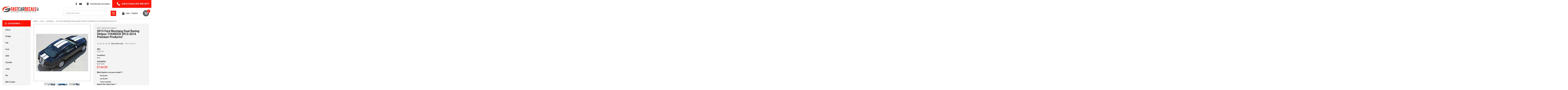

--- FILE ---
content_type: text/html; charset=UTF-8
request_url: https://www.fastcardecals.com/2013-ford-mustang-dual-racing-stripes-thunder-2013-2014-premium-products/
body_size: 33775
content:

        <!DOCTYPE html>
<html class="no-js" lang="en">
        <head>
        <title>2013 Ford Mustang Dual Racing Stripes THUNDER 2013-2014</title>
        <link rel="dns-prefetch preconnect" href="https://cdn11.bigcommerce.com/s-1a5ep" crossorigin><link rel="dns-prefetch preconnect" href="https://fonts.googleapis.com/" crossorigin><link rel="dns-prefetch preconnect" href="https://fonts.gstatic.com/" crossorigin>
        <meta property="product:price:amount" content="144.09" /><meta property="product:price:currency" content="USD" /><meta property="og:url" content="https://www.fastcardecals.com/2013-ford-mustang-dual-racing-stripes-thunder-2013-2014-premium-products/" /><meta property="og:site_name" content="FCD | Auto Decals, Auto Stripes, Vehicle Specific Vinyl Graphics" /><meta name="keywords" content="vinyl, vinyl graphics, graphics, decals, stripes, pin stripes, pinstriping, vinyl graphics, decals kits, stripes, striping, decals, chevy camaro stripes, ford mustang stripes, dodge challenger stripes, dodge charger stripes, dodge dart stripes, dodge avenger stripes, factory oem striping styles, f-150 stripe kits, f-150 stripes, f-150 graphics, f-150 decals, f-150 stripes, truck stripes, dodge ram stripes, silverado stripes, sierra stripes, camaro stripe kits, camaro stripes, camaro decals, ram stripe kits, ram stripes, ram decals, ram graphic kits, ram graphics, camaro graphics, charger stripe kits, charger decals, charger stripes, charger graphics, challenger stripe kits, challenger stripes, challenger decals, challenger graphics, dart stripe kits, dart decals, dart graphics, dart stripes, mustang stripe kits, mustang decals, mustang stripes, mustang graphics, ford mustang stripes, chevy camaro stripes, dodge charger stripes, dodge challenger stripes, fiat 500 stripe kits, fiat 500 graphics, renegade stripe kits, renegade decals, renegade hood decals, wrangler stripe kits, wrangler decals, wrangler stripes, wrangler graphics, cherokee hood stripes, cherokee hood decals, veloster stripe kits, compass stripes, compass stripe kits, compass decals, compass graphics, grand cherokee stripes, grand cherokee decals, grand cherokee graphics, durango stripes, durango decals, durango graphics, veloster graphics, veloster stripes, veloster decals, ford truck stripe kits, ford truck stripes, ford truck graphics, ford truck decals, chevy truck stripe kits, silverado stripe kits, silverado stripes, silverado graphics, silverado decals, colorado stripe kits, colorado stripes, colorado graphics, colorado decals, colorado stripes, beetle stripe kits, beetle stripes, beetle graphics, beetle decals, beetle stripes, auto decals and graphics, auto stripes"><meta name="description" content="FCD has 2013 Ford Mustang Dual Racing Stripes THUNDER 2013-2014 OE Factory style designs | Free Shipping!"><link rel='canonical' href='https://www.fastcardecals.com/2013-ford-mustang-dual-racing-stripes-thunder-2013-2014-premium-products/' /><meta name='platform' content='bigcommerce.stencil' /><meta property="og:type" content="product" />
<meta property="og:title" content="2013 Ford Mustang Dual Racing Stripes THUNDER 2013-2014 Premium Products!" />
<meta property="og:description" content="FCD has 2013 Ford Mustang Dual Racing Stripes THUNDER 2013-2014 OE Factory style designs | Free Shipping!" />
<meta property="og:image" content="https://cdn11.bigcommerce.com/s-1a5ep/products/496/images/4225/ThunderTop1__19122.1532011684.380.500.jpg?c=2" />
<meta property="fb:admins" content="fastcardecals@gmail.com" />
<meta property="og:availability" content="instock" />
<meta property="pinterest:richpins" content="enabled" />
        
         

        <link href="https://cdn11.bigcommerce.com/s-1a5ep/product_images/Untitled%20design%20%2817%29.png?t=1514078354" rel="shortcut icon">
        <meta name="viewport" content="width=device-width, initial-scale=1, maximum-scale=1">

        <script>
            document.documentElement.className = document.documentElement.className.replace('no-js', 'js');
        </script>

        <script>
    function browserSupportsAllFeatures() {
        return window.Promise
            && window.fetch
            && window.URL
            && window.URLSearchParams
            && window.WeakMap
            // object-fit support
            && ('objectFit' in document.documentElement.style);
    }

    function loadScript(src) {
        var js = document.createElement('script');
        js.src = src;
        js.onerror = function () {
            console.error('Failed to load polyfill script ' + src);
        };
        document.head.appendChild(js);
    }

    if (!browserSupportsAllFeatures()) {
        loadScript('https://cdn11.bigcommerce.com/s-1a5ep/stencil/ab6c5c30-093d-013d-5ce9-5af9327f4d40/e/ab334550-3236-013e-82c4-0e4d3d88a536/dist/theme-bundle.polyfills.js');
    }
</script>
        <script>window.consentManagerTranslations = `{"locale":"en","locales":{"consent_manager.data_collection_warning":"en","consent_manager.accept_all_cookies":"en","consent_manager.gdpr_settings":"en","consent_manager.data_collection_preferences":"en","consent_manager.manage_data_collection_preferences":"en","consent_manager.use_data_by_cookies":"en","consent_manager.data_categories_table":"en","consent_manager.allow":"en","consent_manager.accept":"en","consent_manager.deny":"en","consent_manager.dismiss":"en","consent_manager.reject_all":"en","consent_manager.category":"en","consent_manager.purpose":"en","consent_manager.functional_category":"en","consent_manager.functional_purpose":"en","consent_manager.analytics_category":"en","consent_manager.analytics_purpose":"en","consent_manager.targeting_category":"en","consent_manager.advertising_category":"en","consent_manager.advertising_purpose":"en","consent_manager.essential_category":"en","consent_manager.esential_purpose":"en","consent_manager.yes":"en","consent_manager.no":"en","consent_manager.not_available":"en","consent_manager.cancel":"en","consent_manager.save":"en","consent_manager.back_to_preferences":"en","consent_manager.close_without_changes":"en","consent_manager.unsaved_changes":"en","consent_manager.by_using":"en","consent_manager.agree_on_data_collection":"en","consent_manager.change_preferences":"en","consent_manager.cancel_dialog_title":"en","consent_manager.privacy_policy":"en","consent_manager.allow_category_tracking":"en","consent_manager.disallow_category_tracking":"en"},"translations":{"consent_manager.data_collection_warning":"We use cookies (and other similar technologies) to collect data to improve your shopping experience.","consent_manager.accept_all_cookies":"Accept All Cookies","consent_manager.gdpr_settings":"Settings","consent_manager.data_collection_preferences":"Website Data Collection Preferences","consent_manager.manage_data_collection_preferences":"Manage Website Data Collection Preferences","consent_manager.use_data_by_cookies":" uses data collected by cookies and JavaScript libraries to improve your shopping experience.","consent_manager.data_categories_table":"The table below outlines how we use this data by category. To opt out of a category of data collection, select 'No' and save your preferences.","consent_manager.allow":"Allow","consent_manager.accept":"Accept","consent_manager.deny":"Deny","consent_manager.dismiss":"Dismiss","consent_manager.reject_all":"Reject all","consent_manager.category":"Category","consent_manager.purpose":"Purpose","consent_manager.functional_category":"Functional","consent_manager.functional_purpose":"Enables enhanced functionality, such as videos and live chat. If you do not allow these, then some or all of these functions may not work properly.","consent_manager.analytics_category":"Analytics","consent_manager.analytics_purpose":"Provide statistical information on site usage, e.g., web analytics so we can improve this website over time.","consent_manager.targeting_category":"Targeting","consent_manager.advertising_category":"Advertising","consent_manager.advertising_purpose":"Used to create profiles or personalize content to enhance your shopping experience.","consent_manager.essential_category":"Essential","consent_manager.esential_purpose":"Essential for the site and any requested services to work, but do not perform any additional or secondary function.","consent_manager.yes":"Yes","consent_manager.no":"No","consent_manager.not_available":"N/A","consent_manager.cancel":"Cancel","consent_manager.save":"Save","consent_manager.back_to_preferences":"Back to Preferences","consent_manager.close_without_changes":"You have unsaved changes to your data collection preferences. Are you sure you want to close without saving?","consent_manager.unsaved_changes":"You have unsaved changes","consent_manager.by_using":"By using our website, you're agreeing to our","consent_manager.agree_on_data_collection":"By using our website, you're agreeing to the collection of data as described in our ","consent_manager.change_preferences":"You can change your preferences at any time","consent_manager.cancel_dialog_title":"Are you sure you want to cancel?","consent_manager.privacy_policy":"Privacy Policy","consent_manager.allow_category_tracking":"Allow [CATEGORY_NAME] tracking","consent_manager.disallow_category_tracking":"Disallow [CATEGORY_NAME] tracking"}}`;</script>
        
        <script>
            window.lazySizesConfig = window.lazySizesConfig || {};
            window.lazySizesConfig.loadMode = 1;
        </script>
        <script async src="https://cdn11.bigcommerce.com/s-1a5ep/stencil/ab6c5c30-093d-013d-5ce9-5af9327f4d40/e/ab334550-3236-013e-82c4-0e4d3d88a536/dist/theme-bundle.head_async.js"></script>

            <link href="https://fonts.googleapis.com/css?family=Barlow:600,400&display=block" rel="stylesheet">
            <script async src="https://cdn11.bigcommerce.com/s-1a5ep/stencil/ab6c5c30-093d-013d-5ce9-5af9327f4d40/e/ab334550-3236-013e-82c4-0e4d3d88a536/dist/theme-bundle.font.js"></script>
            <link data-stencil-stylesheet href="https://cdn11.bigcommerce.com/s-1a5ep/stencil/ab6c5c30-093d-013d-5ce9-5af9327f4d40/e/ab334550-3236-013e-82c4-0e4d3d88a536/css/theme-1f35f120-b8c4-013d-0663-3e24b32b98b9.css" rel="stylesheet">
            <!-- Start Tracking Code for analytics_facebook -->

<script>
!function(f,b,e,v,n,t,s){if(f.fbq)return;n=f.fbq=function(){n.callMethod?n.callMethod.apply(n,arguments):n.queue.push(arguments)};if(!f._fbq)f._fbq=n;n.push=n;n.loaded=!0;n.version='2.0';n.queue=[];t=b.createElement(e);t.async=!0;t.src=v;s=b.getElementsByTagName(e)[0];s.parentNode.insertBefore(t,s)}(window,document,'script','https://connect.facebook.net/en_US/fbevents.js');

fbq('set', 'autoConfig', 'false', '1369587316465277');
fbq('dataProcessingOptions', ['LDU'], 0, 0);
fbq('init', '1369587316465277', {"external_id":"c3b9b078-5ed5-489c-aca1-48703687f647"});
fbq('set', 'agent', 'bigcommerce', '1369587316465277');

function trackEvents() {
    var pathName = window.location.pathname;

    fbq('track', 'PageView', {}, "");

    // Search events start -- only fire if the shopper lands on the /search.php page
    if (pathName.indexOf('/search.php') === 0 && getUrlParameter('search_query')) {
        fbq('track', 'Search', {
            content_type: 'product_group',
            content_ids: [],
            search_string: getUrlParameter('search_query')
        });
    }
    // Search events end

    // Wishlist events start -- only fire if the shopper attempts to add an item to their wishlist
    if (pathName.indexOf('/wishlist.php') === 0 && getUrlParameter('added_product_id')) {
        fbq('track', 'AddToWishlist', {
            content_type: 'product_group',
            content_ids: []
        });
    }
    // Wishlist events end

    // Lead events start -- only fire if the shopper subscribes to newsletter
    if (pathName.indexOf('/subscribe.php') === 0 && getUrlParameter('result') === 'success') {
        fbq('track', 'Lead', {});
    }
    // Lead events end

    // Registration events start -- only fire if the shopper registers an account
    if (pathName.indexOf('/login.php') === 0 && getUrlParameter('action') === 'account_created') {
        fbq('track', 'CompleteRegistration', {}, "");
    }
    // Registration events end

    

    function getUrlParameter(name) {
        var cleanName = name.replace(/[\[]/, '\[').replace(/[\]]/, '\]');
        var regex = new RegExp('[\?&]' + cleanName + '=([^&#]*)');
        var results = regex.exec(window.location.search);
        return results === null ? '' : decodeURIComponent(results[1].replace(/\+/g, ' '));
    }
}

if (window.addEventListener) {
    window.addEventListener("load", trackEvents, false)
}
</script>
<noscript><img height="1" width="1" style="display:none" alt="null" src="https://www.facebook.com/tr?id=1369587316465277&ev=PageView&noscript=1&a=plbigcommerce1.2&eid="/></noscript>

<!-- End Tracking Code for analytics_facebook -->

<!-- Start Tracking Code for analytics_siteverification -->

<script data-ad-client="ca-pub-7772133733618858" async src="https://pagead2.googlesyndication.com/pagead/js/adsbygoogle.js"></script>

<meta name="google-site-verification" content="5KEBbKynnBH8aDVPjyLnSdFxYYs478-aHMgNQI5_Bdw" />

<script>
  (function(i,s,o,g,r,a,m){i['GoogleAnalyticsObject']=r;i[r]=i[r]||function(){
  (i[r].q=i[r].q||[]).push(arguments)},i[r].l=1*new Date();a=s.createElement(o),
  m=s.getElementsByTagName(o)[0];a.async=1;a.src=g;m.parentNode.insertBefore(a,m)
  })(window,document,'script','//www.google-analytics.com/analytics.js','ga');

  ga('create', 'UA-66265226-1', 'auto');
  ga('send', 'pageview');

</script>

<meta name="google-site-verification" content="3ntn7jdcbh_ohs79CKVJW8pcq14mVvIdnOyIaOU6m9c" />

<meta name="msvalidate.01" content="372C4B512833657835D9C0C2E0358A64" />
<meta name="msvalidate.01" content="D54A3497808891202B615B3E2CD9FE87" />

<meta name="p:domain_verify" content="d675781c9fe8cd40c5d3c06a3ce2778f"/>
<meta name="google-site-verification" content="5KEBbKynnBH8aDVPjyLnSdFxYYs478-aHMgNQI5_Bdw" />
<meta name="google-site-verification" content="5KEBbKynnBH8aDVPjyLnSdFxYYs478-aHMgNQI5_Bdw" />

<meta name="google-site-verification" content="1lE08wSMFFqyExxxcR3k-qw-se2xlM1tmZimOXnAmYo" />

<meta name="google-site-verification" content="fNZjgQPTiovePJ94j2LZ9r5K4zlNk8UcG3AszniDQD0" />

<meta name="google-site-verification" content="lWpwU-nUxgKRsTzsPDup8lT7oQKfQauYKcQcBx1NJok" />

<meta name="p:domain_verify" content="d675781c9fe8cd40c5d3c06a3ce2778f"/>

<!-- End Tracking Code for analytics_siteverification -->


<script type="text/javascript" src="https://checkout-sdk.bigcommerce.com/v1/loader.js" defer ></script>
<script src="https://www.google.com/recaptcha/api.js" async defer></script>
<script type="text/javascript">
var BCData = {"product_attributes":{"sku":"FCD1777","upc":null,"mpn":null,"gtin":null,"weight":null,"base":true,"image":null,"price":{"without_tax":{"formatted":"$144.09","value":144.09,"currency":"USD"},"tax_label":"Tax"},"stock":null,"instock":true,"stock_message":null,"purchasable":true,"purchasing_message":null,"call_for_price_message":null}};
</script>

<script nonce="">
(function () {
    var xmlHttp = new XMLHttpRequest();

    xmlHttp.open('POST', 'https://bes.gcp.data.bigcommerce.com/nobot');
    xmlHttp.setRequestHeader('Content-Type', 'application/json');
    xmlHttp.send('{"store_id":"873098","timezone_offset":"-5.0","timestamp":"2026-01-21T02:38:47.62716900Z","visit_id":"f4c08aeb-51be-47e8-ab3b-01e6a85783f9","channel_id":1}');
})();
</script>

        

        <!-- snippet location htmlhead -->

                    <link href="https://cdn11.bigcommerce.com/s-1a5ep/images/stencil/608x608/products/496/4225/ThunderTop1__19122.1532011684.jpg?c=2" rel="preload" as="image">

        <link href="https://cdn11.bigcommerce.com/s-1a5ep/stencil/ab6c5c30-093d-013d-5ce9-5af9327f4d40/e/ab334550-3236-013e-82c4-0e4d3d88a536/scss/custom.css" rel="stylesheet">
    </head>
    <body class="csscolumns papaSupermarket-layout--left-sidebar 
        papaSupermarket-style--modern
        papaSupermarket-pageType--product 
        papaSupermarket-page--pages-product 
        emthemesModez-productUniform
        
        papaSupermarket--showAllCategoriesMenu
        
        
        
        
        
        
        " id="topOfPage">

        <!-- Facebook SDK -->
        <div id="fb-root"></div>
        <script async defer crossorigin="anonymous" src="https://connect.facebook.net/en_US/sdk.js#xfbml=1&version=v7.0&appId=378187145615477&autoLogAppEvents=1" nonce="VinhY3Lb"></script>

        <!-- snippet location header -->
        <svg data-src="https://cdn11.bigcommerce.com/s-1a5ep/stencil/ab6c5c30-093d-013d-5ce9-5af9327f4d40/e/ab334550-3236-013e-82c4-0e4d3d88a536/img/icon-sprite.svg" class="icons-svg-sprite"></svg>

        <header class="header" role="banner" >
    
    <div class="emthemesModez-header-userSection emthemesModez-header-userSection--logo-left" data-stickymenu>
        <div class="container">
            <a href="#" class="mobileMenu-toggle" data-mobile-menu-toggle="menu">
                <span class="mobileMenu-toggleIcon">Toggle menu</span>
            </a>
            
            <div class="headerLeft">
                <div class="header-logo header-logo--left">
                    <a href="https://www.fastcardecals.com/" data-instantload='{"page":"home"}'>
    <div class="header-logo-image-container">
        <img class="header-logo-image" src="https://cdn11.bigcommerce.com/s-1a5ep/stencil/ab6c5c30-093d-013d-5ce9-5af9327f4d40/e/ab334550-3236-013e-82c4-0e4d3d88a536/img/logo.png" alt="FAST CAR DECALS" title="FAST CAR DECALS">
    </div>
</a>
                </div>
            </div>
            <div class="headerRight">
                <div class="emthemesModez-header-topSection">
                    <nav class="navUser navUser--storeInfo">
    <ul class="navUser-section">
        <li class="navUser-item">
            <span class="navUser-welcome">Welcome to FCD | Auto Decals, Auto Stripes, Vehicle Specific Vinyl Graphics!</span>
        </li>
    </ul>
</nav>

<nav class="navUser">


        
    <ul class="navUser-section">
    
    <li class="navUser-item">
            <div class="navPages-socials">
                    <ul class="socialLinks ">
                <li class="socialLinks-item">
                    <a class="icon icon--facebook"
                    href="https://www.facebook.com/FastCarDecals/"
                    target="_blank"
                    rel="noopener"
                    title="Facebook"
                    >
                        <span class="aria-description--hidden">Facebook</span>
                        <svg>
                            <use href="#icon-facebook"/>
                        </svg>
                    </a>
                </li>
                <li class="socialLinks-item">
                    <a class="icon icon--youtube"
                    href="https://www.youtube.com/channel/UC8z0NSyRw68JnTa3_qiIVog?view_as=subscriber"
                    target="_blank"
                    rel="noopener"
                    title="Youtube"
                    >
                        <span class="aria-description--hidden">Youtube</span>
                        <svg>
                            <use href="#icon-youtube"/>
                        </svg>
                    </a>
                </li>
    </ul>
            </div>
        </li>
        
        <li class="navUser-item">
            <span class="navUser-action locationIc">
                <span>FastCarDecals.com
Indiana</span>
            </span>
        </li>

        <li class="navUser-item">
            <a class="navUser-action callIc" href="tel:812-946-2577">
                <span>Call In Orders 812-946-2577</span>
            </a>
        </li>

    </ul>
</nav>                </div>
                <div class="hdrrightBtm">
                    <div class="emthemesModez-quickSearch" data-prevent-quick-search-close>
    <!-- snippet location forms_search -->
    <form class="form" action="/search.php">
        <fieldset class="form-fieldset">
            <div class="form-field">
                <label class="is-srOnly" for="search_query">Search</label>
                <div class="form-prefixPostfix wrap">
                    <input class="form-input" data-search-quick name="search_query" id="search_query" data-error-message="Search field cannot be empty." placeholder="Search the store" autocomplete="off">
                    <input type="submit" class="button button--primary form-prefixPostfix-button--postfix" value="Search" />
                </div>
            </div>
        </fieldset>
    </form>
</div>                    <nav class="navUser navUsersdf">
    
    <ul class="navUser-section navUser-section--alt">

            <li class="navUser-item navUser-item--account">
                    <div class="navUser-actions">
                        <a class="navUser-action" href="/login.php">
                            <span class="navUser-item-loginLabel">Login</span>
                        </a>
                            <span class="navUser-or">or</span> <a class="navUser-action" href="/login.php?action=create_account">Register</a>
                    </div>
            </li>
        

        <li class="navUser-item navUser-item--compare">
            <a class="navUser-action navUser-action--compare" href="/compare" data-compare-nav>Compare <span class="countPill countPill--positive countPill--alt"></span></a>
        </li>
        

        <li class="navUser-item navUser-item--cart">

            <a
                class="navUser-action navUser-action--cart"
                data-cart-preview
                data-dropdown="cart-preview-dropdown"
                data-options="align:right"
                href="/cart.php"
                title="Cart">
                <span class="navUser-item-cartLabel"><img src="https://cdn11.bigcommerce.com/s-1a5ep/stencil/ab6c5c30-093d-013d-5ce9-5af9327f4d40/e/ab334550-3236-013e-82c4-0e4d3d88a536/img/cart-ic.png" alt="Cart" /></span> <span class="countPill cart-quantity"></span>
            </a>

            <div class="dropdown-menu" id="cart-preview-dropdown" data-dropdown-content aria-hidden="true"></div>
        </li>
    </ul>
</nav>
                </div>
            </div>
        </div>
    </div>

    <div class="navPages-container navPages-container--bg" id="menu" data-menu>
        <div class="container">
            <nav class="navPages">

        <div class="emthemesModez-navPages-verticalCategories-container">
            <a class="navPages-action has-subMenu" role="none">Categories</a>
            <div class="emthemesModez-verticalCategories is-open " id="emthemesModez-verticalCategories" data-emthemesmodez-fix-height="emthemesModez-section1-container">
                <ul class="navPages-list navPages-list--categories">

                            <li class="navPages-item">
                                <a class="navPages-action has-subMenu " href="https://www.fastcardecals.com/chevy/"
    data-instantload
    
    data-collapsible="navPages-219"
    data-collapsible-disabled-breakpoint="medium"
    data-collapsible-disabled-state="open"
    data-collapsible-enabled-state="closed">
    Chevy <i class="icon navPages-action-moreIcon" aria-hidden="true"><svg><use xlink:href="#icon-chevron-down" /></svg></i>
</a>
<div class="navPage-subMenu
    " id="navPages-219" aria-hidden="true" tabindex="-1">
    <ul class="navPage-subMenu-list">
        <li class="navPage-subMenu-item">
            <a class="navPage-subMenu-action navPages-action" href="https://www.fastcardecals.com/chevy/" data-instantload>All Chevy</a>
        </li>
            <li class="navPage-subMenu-item">
                    <a class="navPage-subMenu-action navPages-action" href="https://www.fastcardecals.com/blazer/" data-instantload >Blazer</a>
            </li>
            <li class="navPage-subMenu-item">
                    <a class="navPage-subMenu-action navPages-action" href="https://www.fastcardecals.com/camaro/" data-instantload >Camaro</a>
            </li>
            <li class="navPage-subMenu-item">
                    <a class="navPage-subMenu-action navPages-action" href="https://www.fastcardecals.com/colorado/" data-instantload >Colorado</a>
            </li>
            <li class="navPage-subMenu-item">
                    <a class="navPage-subMenu-action navPages-action" href="https://www.fastcardecals.com/corvette/" data-instantload >Corvette</a>
            </li>
            <li class="navPage-subMenu-item">
                    <a class="navPage-subMenu-action navPages-action" href="https://www.fastcardecals.com/cruze/" data-instantload >Cruze </a>
            </li>
            <li class="navPage-subMenu-item">
                    <a class="navPage-subMenu-action navPages-action" href="https://www.fastcardecals.com/silverado/" data-instantload >Silverado</a>
            </li>
    </ul>
</div>
                            </li>
                            <li class="navPages-item">
                                <a class="navPages-action has-subMenu " href="https://www.fastcardecals.com/dodge/"
    data-instantload
    
    data-collapsible="navPages-220"
    data-collapsible-disabled-breakpoint="medium"
    data-collapsible-disabled-state="open"
    data-collapsible-enabled-state="closed">
    Dodge <i class="icon navPages-action-moreIcon" aria-hidden="true"><svg><use xlink:href="#icon-chevron-down" /></svg></i>
</a>
<div class="navPage-subMenu
    " id="navPages-220" aria-hidden="true" tabindex="-1">
    <ul class="navPage-subMenu-list">
        <li class="navPage-subMenu-item">
            <a class="navPage-subMenu-action navPages-action" href="https://www.fastcardecals.com/dodge/" data-instantload>All Dodge</a>
        </li>
            <li class="navPage-subMenu-item">
                    <a class="navPage-subMenu-action navPages-action" href="https://www.fastcardecals.com/avenger/" data-instantload >Avenger</a>
            </li>
            <li class="navPage-subMenu-item">
                    <a class="navPage-subMenu-action navPages-action" href="https://www.fastcardecals.com/challengers/" data-instantload >Challenger </a>
            </li>
            <li class="navPage-subMenu-item">
                    <a class="navPage-subMenu-action navPages-action" href="https://www.fastcardecals.com/charger/" data-instantload >Charger</a>
            </li>
            <li class="navPage-subMenu-item">
                    <a class="navPage-subMenu-action navPages-action" href="https://www.fastcardecals.com/DodgeDart/" data-instantload >Dart</a>
            </li>
            <li class="navPage-subMenu-item">
                    <a class="navPage-subMenu-action navPages-action" href="https://www.fastcardecals.com/durango/" data-instantload >Durango</a>
            </li>
            <li class="navPage-subMenu-item">
                    <a class="navPage-subMenu-action navPages-action" href="https://www.fastcardecals.com/ram/" data-instantload >Ram</a>
            </li>
    </ul>
</div>
                            </li>
                            <li class="navPages-item">
                                <a class="navPages-action has-subMenu " href="https://www.fastcardecals.com/fiat/"
    data-instantload
    
    data-collapsible="navPages-226"
    data-collapsible-disabled-breakpoint="medium"
    data-collapsible-disabled-state="open"
    data-collapsible-enabled-state="closed">
    Fiat <i class="icon navPages-action-moreIcon" aria-hidden="true"><svg><use xlink:href="#icon-chevron-down" /></svg></i>
</a>
<div class="navPage-subMenu
    " id="navPages-226" aria-hidden="true" tabindex="-1">
    <ul class="navPage-subMenu-list">
        <li class="navPage-subMenu-item">
            <a class="navPage-subMenu-action navPages-action" href="https://www.fastcardecals.com/fiat/" data-instantload>All Fiat</a>
        </li>
            <li class="navPage-subMenu-item">
                    <a class="navPage-subMenu-action navPages-action" href="https://www.fastcardecals.com/fiat-500/" data-instantload >Fiat 500</a>
            </li>
    </ul>
</div>
                            </li>
                            <li class="navPages-item">
                                <a class="navPages-action has-subMenu " href="https://www.fastcardecals.com/ford/"
    data-instantload
    
    data-collapsible="navPages-221"
    data-collapsible-disabled-breakpoint="medium"
    data-collapsible-disabled-state="open"
    data-collapsible-enabled-state="closed">
    Ford <i class="icon navPages-action-moreIcon" aria-hidden="true"><svg><use xlink:href="#icon-chevron-down" /></svg></i>
</a>
<div class="navPage-subMenu
    " id="navPages-221" aria-hidden="true" tabindex="-1">
    <ul class="navPage-subMenu-list">
        <li class="navPage-subMenu-item">
            <a class="navPage-subMenu-action navPages-action" href="https://www.fastcardecals.com/ford/" data-instantload>All Ford</a>
        </li>
            <li class="navPage-subMenu-item">
                    <a class="navPage-subMenu-action navPages-action" href="https://www.fastcardecals.com/bronco/" data-instantload >Bronco</a>
            </li>
            <li class="navPage-subMenu-item">
                    <a class="navPage-subMenu-action navPages-action" href="https://www.fastcardecals.com/ecosport/" data-instantload >EcoSport</a>
            </li>
            <li class="navPage-subMenu-item">
                    <a class="navPage-subMenu-action navPages-action" href="https://www.fastcardecals.com/escape/" data-instantload >Escape</a>
            </li>
            <li class="navPage-subMenu-item">
                    <a class="navPage-subMenu-action navPages-action" href="https://www.fastcardecals.com/f-series-f150/" data-instantload >F-Series F150</a>
            </li>
            <li class="navPage-subMenu-item">
                    <a class="navPage-subMenu-action navPages-action" href="https://www.fastcardecals.com/focus/" data-instantload >Focus</a>
            </li>
            <li class="navPage-subMenu-item">
                    <a class="navPage-subMenu-action navPages-action" href="https://www.fastcardecals.com/fusion/" data-instantload >Fusion</a>
            </li>
            <li class="navPage-subMenu-item">
                    <a class="navPage-subMenu-action navPages-action" href="https://www.fastcardecals.com/mustang/" data-instantload >Mustang</a>
            </li>
            <li class="navPage-subMenu-item">
                    <a class="navPage-subMenu-action navPages-action" href="https://www.fastcardecals.com/ranger/" data-instantload >Ranger</a>
            </li>
    </ul>
</div>
                            </li>
                            <li class="navPages-item">
                                <a class="navPages-action" href="https://www.fastcardecals.com/gmc/" data-instantload >GMC</a>
                            </li>
                            <li class="navPages-item">
                                <a class="navPages-action has-subMenu " href="https://www.fastcardecals.com/hyundai/"
    data-instantload
    
    data-collapsible="navPages-228"
    data-collapsible-disabled-breakpoint="medium"
    data-collapsible-disabled-state="open"
    data-collapsible-enabled-state="closed">
    Hyundai <i class="icon navPages-action-moreIcon" aria-hidden="true"><svg><use xlink:href="#icon-chevron-down" /></svg></i>
</a>
<div class="navPage-subMenu
    " id="navPages-228" aria-hidden="true" tabindex="-1">
    <ul class="navPage-subMenu-list">
        <li class="navPage-subMenu-item">
            <a class="navPage-subMenu-action navPages-action" href="https://www.fastcardecals.com/hyundai/" data-instantload>All Hyundai</a>
        </li>
            <li class="navPage-subMenu-item">
                    <a class="navPage-subMenu-action navPages-action" href="https://www.fastcardecals.com/veloster/" data-instantload >Veloster</a>
            </li>
    </ul>
</div>
                            </li>
                            <li class="navPages-item">
                                <a class="navPages-action has-subMenu " href="https://www.fastcardecals.com/jeep/"
    data-instantload
    
    data-collapsible="navPages-222"
    data-collapsible-disabled-breakpoint="medium"
    data-collapsible-disabled-state="open"
    data-collapsible-enabled-state="closed">
    Jeep <i class="icon navPages-action-moreIcon" aria-hidden="true"><svg><use xlink:href="#icon-chevron-down" /></svg></i>
</a>
<div class="navPage-subMenu
    " id="navPages-222" aria-hidden="true" tabindex="-1">
    <ul class="navPage-subMenu-list">
        <li class="navPage-subMenu-item">
            <a class="navPage-subMenu-action navPages-action" href="https://www.fastcardecals.com/jeep/" data-instantload>All Jeep</a>
        </li>
            <li class="navPage-subMenu-item">
                    <a class="navPage-subMenu-action navPages-action" href="https://www.fastcardecals.com/cherokee/" data-instantload >Cherokee</a>
            </li>
            <li class="navPage-subMenu-item">
                    <a class="navPage-subMenu-action navPages-action" href="https://www.fastcardecals.com/compass/" data-instantload >Compass</a>
            </li>
            <li class="navPage-subMenu-item">
                    <a class="navPage-subMenu-action navPages-action" href="https://www.fastcardecals.com/gladiator/" data-instantload >Gladiator</a>
            </li>
            <li class="navPage-subMenu-item">
                    <a class="navPage-subMenu-action navPages-action" href="https://www.fastcardecals.com/grand-cherokee/" data-instantload >Grand Cherokee</a>
            </li>
            <li class="navPage-subMenu-item">
                    <a class="navPage-subMenu-action navPages-action" href="https://www.fastcardecals.com/renegade/" data-instantload >Renegade</a>
            </li>
            <li class="navPage-subMenu-item">
                    <a class="navPage-subMenu-action navPages-action" href="https://www.fastcardecals.com/wrangler/" data-instantload >Wrangler</a>
            </li>
    </ul>
</div>
                            </li>
                            <li class="navPages-item">
                                <a class="navPages-action has-subMenu " href="https://www.fastcardecals.com/kia/"
    data-instantload
    
    data-collapsible="navPages-225"
    data-collapsible-disabled-breakpoint="medium"
    data-collapsible-disabled-state="open"
    data-collapsible-enabled-state="closed">
    Kia <i class="icon navPages-action-moreIcon" aria-hidden="true"><svg><use xlink:href="#icon-chevron-down" /></svg></i>
</a>
<div class="navPage-subMenu
    " id="navPages-225" aria-hidden="true" tabindex="-1">
    <ul class="navPage-subMenu-list">
        <li class="navPage-subMenu-item">
            <a class="navPage-subMenu-action navPages-action" href="https://www.fastcardecals.com/kia/" data-instantload>All Kia</a>
        </li>
            <li class="navPage-subMenu-item">
                    <a class="navPage-subMenu-action navPages-action" href="https://www.fastcardecals.com/soul/" data-instantload >Soul</a>
            </li>
    </ul>
</div>
                            </li>
                            <li class="navPages-item">
                                <a class="navPages-action" href="https://www.fastcardecals.com/mini-cooper/" data-instantload >Mini Cooper</a>
                            </li>
                            <li class="navPages-item">
                                <a class="navPages-action" href="https://www.fastcardecals.com/nissan-frontier/" data-instantload >Nissan Frontier</a>
                            </li>
                            <li class="navPages-item">
                                <a class="navPages-action" href="https://www.fastcardecals.com/toyota/" data-instantload >Toyota</a>
                            </li>
                            <li class="navPages-item">
                                <a class="navPages-action" href="https://www.fastcardecals.com/vw/" data-instantload >VW</a>
                            </li>
                            <li class="navPages-item">
                                <a class="navPages-action has-subMenu " href="https://www.fastcardecals.com/model-specific/"
    data-instantload
    
    data-collapsible="navPages-188"
    data-collapsible-disabled-breakpoint="medium"
    data-collapsible-disabled-state="open"
    data-collapsible-enabled-state="closed">
    Model Specific Kits <i class="icon navPages-action-moreIcon" aria-hidden="true"><svg><use xlink:href="#icon-chevron-down" /></svg></i>
</a>
<div class="navPage-subMenu
    " id="navPages-188" aria-hidden="true" tabindex="-1">
    <ul class="navPage-subMenu-list">
        <li class="navPage-subMenu-item">
            <a class="navPage-subMenu-action navPages-action" href="https://www.fastcardecals.com/model-specific/" data-instantload>All Model Specific Kits</a>
        </li>
            <li class="navPage-subMenu-item">
                    <a
                        class="navPage-subMenu-action navPages-action has-subMenu"
                        href="https://www.fastcardecals.com/chevy-graphics/"
                        data-instantload
                        
                        data-collapsible="navPages-214"
                        data-collapsible-disabled-breakpoint="medium"
                        data-collapsible-disabled-state="open"
                        data-collapsible-enabled-state="closed">
                        Chevy Graphics <i class="icon navPages-action-moreIcon" aria-hidden="true"><svg><use href="#icon-caret-down" /></svg></i>
                    </a>
                    <ul class="navPage-childList" id="navPages-214">
                        <li class="navPage-childList-item">
                            <a class="navPage-childList-action navPages-action" href="https://www.fastcardecals.com/chevy-graphics/" data-instantload>All Chevy Graphics</a>
                        </li>
                        <li class="navPage-childList-item">
                                <a class="navPage-childList-action navPages-action" data-instantload href="https://www.fastcardecals.com/chevy-blazer-2019-2024/" >Chevy Blazer | 2019-2024</a>
                        </li>
                        <li class="navPage-childList-item">
                                <a class="navPage-childList-action navPages-action" data-instantload href="https://www.fastcardecals.com/chevy-camaro-2009-2024/" >Chevy Camaro | 2009-2024</a>
                        </li>
                        <li class="navPage-childList-item">
                                <a class="navPage-childList-action navPages-action" data-instantload href="https://www.fastcardecals.com/chevy-colorado-2015-2024/" >Chevy Colorado | 2015-2024</a>
                        </li>
                        <li class="navPage-childList-item">
                                <a class="navPage-childList-action navPages-action" data-instantload href="https://www.fastcardecals.com/chevy-corvette-2014-2024/" >Chevy Corvette | 2014-2024</a>
                        </li>
                        <li class="navPage-childList-item">
                                <a class="navPage-childList-action navPages-action" data-instantload href="https://www.fastcardecals.com/chevy-cruze-2016-2020/" >Chevy Cruze | 2016-2020</a>
                        </li>
                        <li class="navPage-childList-item">
                                <a class="navPage-childList-action navPages-action" data-instantload href="https://www.fastcardecals.com/chevy-silverado-2014-2024/" >Chevy Silverado | 2014-2024</a>
                        </li>
                    </ul>
            </li>
            <li class="navPage-subMenu-item">
                    <a
                        class="navPage-subMenu-action navPages-action has-subMenu"
                        href="https://www.fastcardecals.com/dodge-graphics/"
                        data-instantload
                        
                        data-collapsible="navPages-215"
                        data-collapsible-disabled-breakpoint="medium"
                        data-collapsible-disabled-state="open"
                        data-collapsible-enabled-state="closed">
                        Dodge Graphics <i class="icon navPages-action-moreIcon" aria-hidden="true"><svg><use href="#icon-caret-down" /></svg></i>
                    </a>
                    <ul class="navPage-childList" id="navPages-215">
                        <li class="navPage-childList-item">
                            <a class="navPage-childList-action navPages-action" href="https://www.fastcardecals.com/dodge-graphics/" data-instantload>All Dodge Graphics</a>
                        </li>
                        <li class="navPage-childList-item">
                                <a class="navPage-childList-action navPages-action" data-instantload href="https://www.fastcardecals.com/dodge-avenger-2008-2014/" >Dodge Avenger | 2008-2014</a>
                        </li>
                        <li class="navPage-childList-item">
                                <a class="navPage-childList-action navPages-action" data-instantload href="https://www.fastcardecals.com/dodge-challenger-2008-2024/" >Dodge Challenger | 2008-2024</a>
                        </li>
                        <li class="navPage-childList-item">
                                <a class="navPage-childList-action navPages-action" data-instantload href="https://www.fastcardecals.com/dodge-charger-2006-2024/" >Dodge Charger | 2006-2024</a>
                        </li>
                        <li class="navPage-childList-item">
                                <a class="navPage-childList-action navPages-action" data-instantload href="https://www.fastcardecals.com/dodge-dart-2013-2016/" >Dodge Dart | 2013-2016</a>
                        </li>
                        <li class="navPage-childList-item">
                                <a class="navPage-childList-action navPages-action" data-instantload href="https://www.fastcardecals.com/dodge-durango-2011-2024/" >Dodge Durango | 2011-2024</a>
                        </li>
                        <li class="navPage-childList-item">
                                <a class="navPage-childList-action navPages-action" data-instantload href="https://www.fastcardecals.com/dodge-ram-truck-2009-2024/" >Dodge Ram Truck | 2009-2024</a>
                        </li>
                    </ul>
            </li>
            <li class="navPage-subMenu-item">
                    <a class="navPage-subMenu-action navPages-action" href="https://www.fastcardecals.com/fiat-500-2010-2020/" data-instantload >Fiat 500 | 2010-2020</a>
            </li>
            <li class="navPage-subMenu-item">
                    <a
                        class="navPage-subMenu-action navPages-action has-subMenu"
                        href="https://www.fastcardecals.com/ford-graphics/"
                        data-instantload
                        
                        data-collapsible="navPages-216"
                        data-collapsible-disabled-breakpoint="medium"
                        data-collapsible-disabled-state="open"
                        data-collapsible-enabled-state="closed">
                        Ford Graphics <i class="icon navPages-action-moreIcon" aria-hidden="true"><svg><use href="#icon-caret-down" /></svg></i>
                    </a>
                    <ul class="navPage-childList" id="navPages-216">
                        <li class="navPage-childList-item">
                            <a class="navPage-childList-action navPages-action" href="https://www.fastcardecals.com/ford-graphics/" data-instantload>All Ford Graphics</a>
                        </li>
                        <li class="navPage-childList-item">
                                <a class="navPage-childList-action navPages-action" data-instantload href="https://www.fastcardecals.com/ford-ecosport-2013-2024/" >Ford EcoSport | 2013-2024</a>
                        </li>
                        <li class="navPage-childList-item">
                                <a class="navPage-childList-action navPages-action" data-instantload href="https://www.fastcardecals.com/ford-escape-2013-2024/" >Ford Escape | 2013-2024</a>
                        </li>
                        <li class="navPage-childList-item">
                                <a class="navPage-childList-action navPages-action" data-instantload href="https://www.fastcardecals.com/ford-focus-2015-2018/" >Ford Focus | 2015-2018</a>
                        </li>
                        <li class="navPage-childList-item">
                                <a class="navPage-childList-action navPages-action" data-instantload href="https://www.fastcardecals.com/ford-fusion-2013-2020/" >Ford Fusion | 2013-2020</a>
                        </li>
                        <li class="navPage-childList-item">
                                <a class="navPage-childList-action navPages-action" data-instantload href="https://www.fastcardecals.com/ford-f-series-truck-2009-2024/" >Ford F-Series Truck | 2009-2024</a>
                        </li>
                        <li class="navPage-childList-item">
                                <a class="navPage-childList-action navPages-action" data-instantload href="https://www.fastcardecals.com/ford-mustang-2009-2024/" >Ford Mustang | 2009-2024</a>
                        </li>
                        <li class="navPage-childList-item">
                                <a class="navPage-childList-action navPages-action" data-instantload href="https://www.fastcardecals.com/ford-ranger-2019-2024/" >Ford Ranger 2019-2024</a>
                        </li>
                        <li class="navPage-childList-item">
                                <a class="navPage-childList-action navPages-action" data-instantload href="https://www.fastcardecals.com/ford-raptor-2014-2024/" >Ford Raptor | 2014-2024</a>
                        </li>
                    </ul>
            </li>
            <li class="navPage-subMenu-item">
                    <a
                        class="navPage-subMenu-action navPages-action has-subMenu"
                        href="https://www.fastcardecals.com/jeep-graphics/"
                        data-instantload
                        
                        data-collapsible="navPages-217"
                        data-collapsible-disabled-breakpoint="medium"
                        data-collapsible-disabled-state="open"
                        data-collapsible-enabled-state="closed">
                        Jeep Graphics <i class="icon navPages-action-moreIcon" aria-hidden="true"><svg><use href="#icon-caret-down" /></svg></i>
                    </a>
                    <ul class="navPage-childList" id="navPages-217">
                        <li class="navPage-childList-item">
                            <a class="navPage-childList-action navPages-action" href="https://www.fastcardecals.com/jeep-graphics/" data-instantload>All Jeep Graphics</a>
                        </li>
                        <li class="navPage-childList-item">
                                <a class="navPage-childList-action navPages-action" data-instantload href="https://www.fastcardecals.com/jeep-cherokee-2014-2024/" >Jeep Cherokee 2014-2024</a>
                        </li>
                        <li class="navPage-childList-item">
                                <a class="navPage-childList-action navPages-action" data-instantload href="https://www.fastcardecals.com/jeep-compass-2017-2024/" >Jeep Compass 2017-2024</a>
                        </li>
                        <li class="navPage-childList-item">
                                <a class="navPage-childList-action navPages-action" data-instantload href="https://www.fastcardecals.com/jeep-gladiator-2020-2024/" >Jeep Gladiator | 2020-2024</a>
                        </li>
                        <li class="navPage-childList-item">
                                <a class="navPage-childList-action navPages-action" data-instantload href="https://www.fastcardecals.com/jeep-grand-cherokee-2011-2024/" >Jeep Grand Cherokee 2011-2024</a>
                        </li>
                        <li class="navPage-childList-item">
                                <a class="navPage-childList-action navPages-action" data-instantload href="https://www.fastcardecals.com/jeep-renegade-2014-2024/" >Jeep Renegade 2014-2024</a>
                        </li>
                        <li class="navPage-childList-item">
                                <a class="navPage-childList-action navPages-action" data-instantload href="https://www.fastcardecals.com/jeep-wrangler-2014-2024/" >Jeep Wrangler | 2014-2024</a>
                        </li>
                    </ul>
            </li>
            <li class="navPage-subMenu-item">
                    <a class="navPage-subMenu-action navPages-action" href="https://www.fastcardecals.com/gmc-canyon-2015-2024/" data-instantload >GMC Canyon | 2015-2024</a>
            </li>
            <li class="navPage-subMenu-item">
                    <a class="navPage-subMenu-action navPages-action" href="https://www.fastcardecals.com/gmc-sierra-2014-2020/" data-instantload >GMC Sierra | 2014-2020</a>
            </li>
            <li class="navPage-subMenu-item">
                    <a class="navPage-subMenu-action navPages-action" href="https://www.fastcardecals.com/hyundai-veloster-2012-2020/" data-instantload >Hyundai Veloster | 2012-2020</a>
            </li>
            <li class="navPage-subMenu-item">
                    <a class="navPage-subMenu-action navPages-action" href="https://www.fastcardecals.com/kia-soul-2008-2024/" data-instantload >Kia Soul | 2008-2024</a>
            </li>
            <li class="navPage-subMenu-item">
                    <a class="navPage-subMenu-action navPages-action" href="https://www.fastcardecals.com/toyota-tacoma-2015-2024/" data-instantload >Toyota Tacoma 2015-2024</a>
            </li>
            <li class="navPage-subMenu-item">
                    <a class="navPage-subMenu-action navPages-action" href="https://www.fastcardecals.com/toyota-tundra-2014-2024/" data-instantload >Toyota Tundra 2014-2024</a>
            </li>
            <li class="navPage-subMenu-item">
                    <a class="navPage-subMenu-action navPages-action" href="https://www.fastcardecals.com/vw-beetle-2012-2020/" data-instantload >VW Beetle | 2012-2020</a>
            </li>
    </ul>
</div>
                            </li>
                            <li class="navPages-item">
                                <a class="navPages-action has-subMenu " href="https://www.fastcardecals.com/auto-manufacture-specific-kits/"
    data-instantload
    
    data-collapsible="navPages-189"
    data-collapsible-disabled-breakpoint="medium"
    data-collapsible-disabled-state="open"
    data-collapsible-enabled-state="closed">
    Auto Manufacture Specific Kits <i class="icon navPages-action-moreIcon" aria-hidden="true"><svg><use xlink:href="#icon-chevron-down" /></svg></i>
</a>
<div class="navPage-subMenu
    " id="navPages-189" aria-hidden="true" tabindex="-1">
    <ul class="navPage-subMenu-list">
        <li class="navPage-subMenu-item">
            <a class="navPage-subMenu-action navPages-action" href="https://www.fastcardecals.com/auto-manufacture-specific-kits/" data-instantload>All Auto Manufacture Specific Kits</a>
        </li>
            <li class="navPage-subMenu-item">
                    <a
                        class="navPage-subMenu-action navPages-action has-subMenu"
                        href="https://www.fastcardecals.com/chevy-stripes/"
                        data-instantload
                        
                        data-collapsible="navPages-142"
                        data-collapsible-disabled-breakpoint="medium"
                        data-collapsible-disabled-state="open"
                        data-collapsible-enabled-state="closed">
                        Chevy Stripes <i class="icon navPages-action-moreIcon" aria-hidden="true"><svg><use href="#icon-caret-down" /></svg></i>
                    </a>
                    <ul class="navPage-childList" id="navPages-142">
                        <li class="navPage-childList-item">
                            <a class="navPage-childList-action navPages-action" href="https://www.fastcardecals.com/chevy-stripes/" data-instantload>All Chevy Stripes</a>
                        </li>
                        <li class="navPage-childList-item">
                                <a class="navPage-childList-action navPages-action" data-instantload href="https://www.fastcardecals.com/chevy-blazer/" >Chevy Blazer</a>
                        </li>
                        <li class="navPage-childList-item">
                                <a class="navPage-childList-action navPages-action" data-instantload href="https://www.fastcardecals.com/chevy-camaro/" >Chevy Camaro</a>
                        </li>
                        <li class="navPage-childList-item">
                                <a class="navPage-childList-action navPages-action" data-instantload href="https://www.fastcardecals.com/chevy-colorado/" >Chevy Colorado</a>
                        </li>
                        <li class="navPage-childList-item">
                                <a class="navPage-childList-action navPages-action" data-instantload href="https://www.fastcardecals.com/chevy-corvette/" >Chevy Corvette</a>
                        </li>
                        <li class="navPage-childList-item">
                                <a class="navPage-childList-action navPages-action" data-instantload href="https://www.fastcardecals.com/chevy-cruze/" >Chevy Cruze</a>
                        </li>
                        <li class="navPage-childList-item">
                                <a class="navPage-childList-action navPages-action" data-instantload href="https://www.fastcardecals.com/chevy-silverado/" >Chevy Silverado</a>
                        </li>
                    </ul>
            </li>
            <li class="navPage-subMenu-item">
                    <a
                        class="navPage-subMenu-action navPages-action has-subMenu"
                        href="https://www.fastcardecals.com/dodge-stripes/"
                        data-instantload
                        
                        data-collapsible="navPages-143"
                        data-collapsible-disabled-breakpoint="medium"
                        data-collapsible-disabled-state="open"
                        data-collapsible-enabled-state="closed">
                        Dodge Stripes <i class="icon navPages-action-moreIcon" aria-hidden="true"><svg><use href="#icon-caret-down" /></svg></i>
                    </a>
                    <ul class="navPage-childList" id="navPages-143">
                        <li class="navPage-childList-item">
                            <a class="navPage-childList-action navPages-action" href="https://www.fastcardecals.com/dodge-stripes/" data-instantload>All Dodge Stripes</a>
                        </li>
                        <li class="navPage-childList-item">
                                <a class="navPage-childList-action navPages-action" data-instantload href="https://www.fastcardecals.com/dodge-avenger/" >Dodge Avenger</a>
                        </li>
                        <li class="navPage-childList-item">
                                <a class="navPage-childList-action navPages-action" data-instantload href="https://www.fastcardecals.com/dodge-challenger/" >Dodge Challenger</a>
                        </li>
                        <li class="navPage-childList-item">
                                <a class="navPage-childList-action navPages-action" data-instantload href="https://www.fastcardecals.com/dodge-charger/" >Dodge Charger</a>
                        </li>
                        <li class="navPage-childList-item">
                                <a class="navPage-childList-action navPages-action" data-instantload href="https://www.fastcardecals.com/dodge-dart/" >Dodge Dart</a>
                        </li>
                        <li class="navPage-childList-item">
                                <a class="navPage-childList-action navPages-action" data-instantload href="https://www.fastcardecals.com/dodge-durango/" >Dodge Durango</a>
                        </li>
                        <li class="navPage-childList-item">
                                <a class="navPage-childList-action navPages-action" data-instantload href="https://www.fastcardecals.com/dodge-ram-truck/" >Dodge Ram Truck</a>
                        </li>
                    </ul>
            </li>
            <li class="navPage-subMenu-item">
                    <a
                        class="navPage-subMenu-action navPages-action has-subMenu"
                        href="https://www.fastcardecals.com/ford-stripes/"
                        data-instantload
                        
                        data-collapsible="navPages-144"
                        data-collapsible-disabled-breakpoint="medium"
                        data-collapsible-disabled-state="open"
                        data-collapsible-enabled-state="closed">
                        Ford Stripes <i class="icon navPages-action-moreIcon" aria-hidden="true"><svg><use href="#icon-caret-down" /></svg></i>
                    </a>
                    <ul class="navPage-childList" id="navPages-144">
                        <li class="navPage-childList-item">
                            <a class="navPage-childList-action navPages-action" href="https://www.fastcardecals.com/ford-stripes/" data-instantload>All Ford Stripes</a>
                        </li>
                        <li class="navPage-childList-item">
                                <a class="navPage-childList-action navPages-action" data-instantload href="https://www.fastcardecals.com/ford-ecosport/" >Ford EcoSport</a>
                        </li>
                        <li class="navPage-childList-item">
                                <a class="navPage-childList-action navPages-action" data-instantload href="https://www.fastcardecals.com/ford-escape/" >Ford Escape</a>
                        </li>
                        <li class="navPage-childList-item">
                                <a class="navPage-childList-action navPages-action" data-instantload href="https://www.fastcardecals.com/ford-f-series-truck/" >Ford F-Series Truck</a>
                        </li>
                        <li class="navPage-childList-item">
                                <a class="navPage-childList-action navPages-action" data-instantload href="https://www.fastcardecals.com/ford-focus/" >Ford Focus</a>
                        </li>
                        <li class="navPage-childList-item">
                                <a class="navPage-childList-action navPages-action" data-instantload href="https://www.fastcardecals.com/ford-fusion/" >Ford Fusion</a>
                        </li>
                        <li class="navPage-childList-item">
                                <a class="navPage-childList-action navPages-action" data-instantload href="https://www.fastcardecals.com/ford-mustang/" >Ford Mustang</a>
                        </li>
                        <li class="navPage-childList-item">
                                <a class="navPage-childList-action navPages-action" data-instantload href="https://www.fastcardecals.com/ford-ranger/" >Ford Ranger</a>
                        </li>
                        <li class="navPage-childList-item">
                                <a class="navPage-childList-action navPages-action" data-instantload href="https://www.fastcardecals.com/ford-raptor/" >Ford Raptor</a>
                        </li>
                    </ul>
            </li>
            <li class="navPage-subMenu-item">
                    <a
                        class="navPage-subMenu-action navPages-action has-subMenu"
                        href="https://www.fastcardecals.com/gmc-stripes/"
                        data-instantload
                        
                        data-collapsible="navPages-199"
                        data-collapsible-disabled-breakpoint="medium"
                        data-collapsible-disabled-state="open"
                        data-collapsible-enabled-state="closed">
                        GMC Stripes <i class="icon navPages-action-moreIcon" aria-hidden="true"><svg><use href="#icon-caret-down" /></svg></i>
                    </a>
                    <ul class="navPage-childList" id="navPages-199">
                        <li class="navPage-childList-item">
                            <a class="navPage-childList-action navPages-action" href="https://www.fastcardecals.com/gmc-stripes/" data-instantload>All GMC Stripes</a>
                        </li>
                        <li class="navPage-childList-item">
                                <a class="navPage-childList-action navPages-action" data-instantload href="https://www.fastcardecals.com/gmc-canyon-stripes/" >GMC Canyon Stripes</a>
                        </li>
                        <li class="navPage-childList-item">
                                <a class="navPage-childList-action navPages-action" data-instantload href="https://www.fastcardecals.com/gmc-sierra-stripes/" >GMC Sierra Stripes</a>
                        </li>
                    </ul>
            </li>
            <li class="navPage-subMenu-item">
                    <a
                        class="navPage-subMenu-action navPages-action has-subMenu"
                        href="https://www.fastcardecals.com/jeep-stripes/"
                        data-instantload
                        
                        data-collapsible="navPages-146"
                        data-collapsible-disabled-breakpoint="medium"
                        data-collapsible-disabled-state="open"
                        data-collapsible-enabled-state="closed">
                        Jeep Stripes <i class="icon navPages-action-moreIcon" aria-hidden="true"><svg><use href="#icon-caret-down" /></svg></i>
                    </a>
                    <ul class="navPage-childList" id="navPages-146">
                        <li class="navPage-childList-item">
                            <a class="navPage-childList-action navPages-action" href="https://www.fastcardecals.com/jeep-stripes/" data-instantload>All Jeep Stripes</a>
                        </li>
                        <li class="navPage-childList-item">
                                <a class="navPage-childList-action navPages-action" data-instantload href="https://www.fastcardecals.com/jeep-cherokee/" >Jeep Cherokee</a>
                        </li>
                        <li class="navPage-childList-item">
                                <a class="navPage-childList-action navPages-action" data-instantload href="https://www.fastcardecals.com/jeep-compass/" >Jeep Compass</a>
                        </li>
                        <li class="navPage-childList-item">
                                <a class="navPage-childList-action navPages-action" data-instantload href="https://www.fastcardecals.com/jeep-gladiator/" >Jeep Gladiator</a>
                        </li>
                        <li class="navPage-childList-item">
                                <a class="navPage-childList-action navPages-action" data-instantload href="https://www.fastcardecals.com/jeep-grand-cherokee/" >Jeep Grand Cherokee</a>
                        </li>
                        <li class="navPage-childList-item">
                                <a class="navPage-childList-action navPages-action" data-instantload href="https://www.fastcardecals.com/jeep-renegade/" >Jeep Renegade</a>
                        </li>
                        <li class="navPage-childList-item">
                                <a class="navPage-childList-action navPages-action" data-instantload href="https://www.fastcardecals.com/jeep-wrangler/" >Jeep Wrangler</a>
                        </li>
                    </ul>
            </li>
            <li class="navPage-subMenu-item">
                    <a class="navPage-subMenu-action navPages-action" href="https://www.fastcardecals.com/kia-seltos-stripes/" data-instantload >Kia Seltos Stripes</a>
            </li>
            <li class="navPage-subMenu-item">
                    <a class="navPage-subMenu-action navPages-action" href="https://www.fastcardecals.com/kia-soul-stripes/" data-instantload >Kia Soul Stripes</a>
            </li>
            <li class="navPage-subMenu-item">
                    <a class="navPage-subMenu-action navPages-action" href="https://www.fastcardecals.com/hyundai-veloster-kona-stripes/" data-instantload >Hyundai Veloster &amp; Kona Stripes</a>
            </li>
            <li class="navPage-subMenu-item">
                    <a class="navPage-subMenu-action navPages-action" href="https://www.fastcardecals.com/fiat-500-stripes/" data-instantload >Fiat 500 Stripes</a>
            </li>
            <li class="navPage-subMenu-item">
                    <a class="navPage-subMenu-action navPages-action" href="https://www.fastcardecals.com/mini-cooper-stripes/" data-instantload >Mini Cooper Stripes</a>
            </li>
            <li class="navPage-subMenu-item">
                    <a
                        class="navPage-subMenu-action navPages-action has-subMenu"
                        href="https://www.fastcardecals.com/toyota-stripes/"
                        data-instantload
                        
                        data-collapsible="navPages-193"
                        data-collapsible-disabled-breakpoint="medium"
                        data-collapsible-disabled-state="open"
                        data-collapsible-enabled-state="closed">
                        Toyota Stripes <i class="icon navPages-action-moreIcon" aria-hidden="true"><svg><use href="#icon-caret-down" /></svg></i>
                    </a>
                    <ul class="navPage-childList" id="navPages-193">
                        <li class="navPage-childList-item">
                            <a class="navPage-childList-action navPages-action" href="https://www.fastcardecals.com/toyota-stripes/" data-instantload>All Toyota Stripes</a>
                        </li>
                        <li class="navPage-childList-item">
                                <a class="navPage-childList-action navPages-action" data-instantload href="https://www.fastcardecals.com/toyota-rav4-stripes/" >Toyota Rav4 Stripes</a>
                        </li>
                        <li class="navPage-childList-item">
                                <a class="navPage-childList-action navPages-action" data-instantload href="https://www.fastcardecals.com/toyota-tacoma-stripes-1/" >Toyota Tacoma Stripes</a>
                        </li>
                        <li class="navPage-childList-item">
                                <a class="navPage-childList-action navPages-action" data-instantload href="https://www.fastcardecals.com/toyota-tundra-stripes-1/" >Toyota Tundra Stripes</a>
                        </li>
                    </ul>
            </li>
            <li class="navPage-subMenu-item">
                    <a class="navPage-subMenu-action navPages-action" href="https://www.fastcardecals.com/vw-beetle-stripes/" data-instantload >VW Beetle Stripes</a>
            </li>
    </ul>
</div>
                            </li>
                            <li class="navPages-item">
                                <a class="navPages-action has-subMenu " href="https://www.fastcardecals.com/solid-pinstripes/"
    data-instantload
    
    data-collapsible="navPages-170"
    data-collapsible-disabled-breakpoint="medium"
    data-collapsible-disabled-state="open"
    data-collapsible-enabled-state="closed">
    Solid &amp; Pinstripes <i class="icon navPages-action-moreIcon" aria-hidden="true"><svg><use xlink:href="#icon-chevron-down" /></svg></i>
</a>
<div class="navPage-subMenu
    " id="navPages-170" aria-hidden="true" tabindex="-1">
    <ul class="navPage-subMenu-list">
        <li class="navPage-subMenu-item">
            <a class="navPage-subMenu-action navPages-action" href="https://www.fastcardecals.com/solid-pinstripes/" data-instantload>All Solid &amp; Pinstripes</a>
        </li>
            <li class="navPage-subMenu-item">
                    <a class="navPage-subMenu-action navPages-action" href="https://www.fastcardecals.com/3-16-pinstripes-single-color/" data-instantload >3/16&quot; Pinstripes Single Color</a>
            </li>
            <li class="navPage-subMenu-item">
                    <a class="navPage-subMenu-action navPages-action" href="https://www.fastcardecals.com/4-16-pinstripes-single-color/" data-instantload >4/16&quot; Pinstripes Single Color</a>
            </li>
            <li class="navPage-subMenu-item">
                    <a class="navPage-subMenu-action navPages-action" href="https://www.fastcardecals.com/5-16-pinstripes-single-color/" data-instantload >5/16&quot; Pinstripes Single Color</a>
            </li>
            <li class="navPage-subMenu-item">
                    <a class="navPage-subMenu-action navPages-action" href="https://www.fastcardecals.com/8-16-pinstripes-single-color/" data-instantload >8/16&quot; Pinstripes Single Color</a>
            </li>
            <li class="navPage-subMenu-item">
                    <a class="navPage-subMenu-action navPages-action" href="https://www.fastcardecals.com/1-4-inch-wide-solid-color-roll-stripes/" data-instantload >1/4&quot; Inch Wide Solid Color Roll Stripes</a>
            </li>
            <li class="navPage-subMenu-item">
                    <a class="navPage-subMenu-action navPages-action" href="https://www.fastcardecals.com/1-2-inch-wide-solid-color-roll-stripes/" data-instantload >1/2&quot; Inch Wide Solid Color Roll Stripes</a>
            </li>
            <li class="navPage-subMenu-item">
                    <a class="navPage-subMenu-action navPages-action" href="https://www.fastcardecals.com/1-inch-wide-solid-color-roll-stripes/" data-instantload >1&quot; Inch Wide Solid Color Roll Stripes</a>
            </li>
            <li class="navPage-subMenu-item">
                    <a class="navPage-subMenu-action navPages-action" href="https://www.fastcardecals.com/2-inch-wide-solid-color-roll-stripes/" data-instantload >2&quot; Inch Wide Solid Color Roll Stripes</a>
            </li>
            <li class="navPage-subMenu-item">
                    <a class="navPage-subMenu-action navPages-action" href="https://www.fastcardecals.com/3-inch-wide-solid-color-roll-stripes/" data-instantload >3&quot; Inch Wide Solid Color Roll Stripes</a>
            </li>
            <li class="navPage-subMenu-item">
                    <a class="navPage-subMenu-action navPages-action" href="https://www.fastcardecals.com/new-category/" data-instantload >4&quot; Inch Wide Solid Color Roll Stripes</a>
            </li>
            <li class="navPage-subMenu-item">
                    <a class="navPage-subMenu-action navPages-action" href="https://www.fastcardecals.com/6-inch-wide-solid-color-roll-stripes/" data-instantload >6&quot; Inch Wide Solid Color Roll Stripes</a>
            </li>
            <li class="navPage-subMenu-item">
                    <a class="navPage-subMenu-action navPages-action" href="https://www.fastcardecals.com/8-inch-wide-solid-color-roll-stripes/" data-instantload >8&quot; Inch Wide Solid Color Roll Stripes</a>
            </li>
            <li class="navPage-subMenu-item">
                    <a class="navPage-subMenu-action navPages-action" href="https://www.fastcardecals.com/10-inch-wide-solid-color-roll-stripes/" data-instantload >10&quot; Inch Wide Solid Color Roll Stripes</a>
            </li>
            <li class="navPage-subMenu-item">
                    <a class="navPage-subMenu-action navPages-action" href="https://www.fastcardecals.com/12-inch-wide-solid-color-roll-stripes/" data-instantload >12&quot; Inch Wide Solid Color Roll Stripes</a>
            </li>
    </ul>
</div>
                            </li>
                            <li class="navPages-item">
                                <a class="navPages-action" href="https://www.fastcardecals.com/installation-tools-vinyl-care-items/" data-instantload >Installation Tools &amp; Vinyl Care Items</a>
                            </li>
                    
                </ul>
            </div>
        </div>
    
    
        <ul class="navPages-list">
                <li class="navPages-item">
                    <a class="navPages-action" data-instantload href="https://www.fastcardecals.com/why-choose-us/">Why Choose Us?</a>
                </li>
                <li class="navPages-item">
                    <a class="navPages-action" data-instantload href="https://www.fastcardecals.com/about-us-fastcardecals-has-premium-vinyl-graphics-stripe-decals-kits/">About Us</a>
                </li>
                <li class="navPages-item">
                    <a class="navPages-action" data-instantload href="https://www.fastcardecals.com/contact-us/">Contact Us</a>
                </li>
                <li class="navPages-item">
                    <a class="navPages-action" data-instantload href="https://www.fastcardecals.com/returns-policy/">Returns Policy</a>
                </li>
                <li class="navPages-item">
                    <a class="navPages-action" data-instantload href="https://www.fastcardecals.com/warranty-policy-premium-vinyl-graphics-oe-and-custom-stripe-decal-kits/">Warranty Policy</a>
                </li>
                <li class="navPages-item">
                    <a class="navPages-action" data-instantload href="https://www.fastcardecals.com/customer-service-premium-vinyl-graphics-factory-style-stripe-decals-kit/">Customer Service</a>
                </li>
                <li class="navPages-item">
                    <a class="navPages-action" data-instantload href="https://www.fastcardecals.com/blog/">Blog</a>
                </li>
                <li class="navPages-item">
                    <a class="navPages-action" data-instantload href="https://www.fastcardecals.com/color-charts-avery-3m-colors/">Color charts - Avery &amp; 3M colors</a>
                </li>
        </ul>
    <ul class="navPages-list navPages-list--user ">
            <li class="navPages-item">
                <a class="navPages-action" href="/login.php">Sign In</a>
                    <a class="navPages-action" href="/login.php?action=create_account">Register</a>
            </li>

        <li class="navPages-item navPages-item--phone">
            <a class="navPages-action" href="tel:812-946-2577">
                <i class="icon"><svg><use href="#icon-phone-solid" /></svg></i>
                <span>812-946-2577</span>
            </a>
        </li>
    </ul>

    <div class="navPages-socials">
            <ul class="socialLinks socialLinks--dark">
                <li class="socialLinks-item">
                    <a class="icon icon--facebook"
                    href="https://www.facebook.com/FastCarDecals/"
                    target="_blank"
                    rel="noopener"
                    title="Facebook"
                    >
                        <span class="aria-description--hidden">Facebook</span>
                        <svg>
                            <use href="#icon-facebook"/>
                        </svg>
                    </a>
                </li>
                <li class="socialLinks-item">
                    <a class="icon icon--youtube"
                    href="https://www.youtube.com/channel/UC8z0NSyRw68JnTa3_qiIVog?view_as=subscriber"
                    target="_blank"
                    rel="noopener"
                    title="Youtube"
                    >
                        <span class="aria-description--hidden">Youtube</span>
                        <svg>
                            <use href="#icon-youtube"/>
                        </svg>
                    </a>
                </li>
    </ul>
    </div>
</nav>
        </div>
    </div>
    
    <!--div class="top_banner_block">
	<img src="https://cdn11.bigcommerce.com/s-1a5ep/images/stencil/original/image-manager/top-banner-text.png" alt="">
    </div-->
    
<style>
	.top_banner_block { display: flex; align-items: center; justify-content: center; background: url(https://cdn11.bigcommerce.com/s-1a5ep/images/stencil/original/image-manager/top-banner-bg.jpg) no-repeat center; padding: 12px 0px; }
	.top_banner_block img { max-width: 90%; object-fit: contain; }
	
	@media(max-width:800px){ 
	    body { padding-top: 90px;}
	    .top_banner_block { padding: 20px 0px; }
	}
    @media(max-width:479px){ body { padding-top: 90px;} }
	@media(max-width:640px){ .top_banner_block { padding: 10px 0px;} }
    
    .siteBanner { display: flex; align-items: center; justify-content: center;}
    .heroCarousel-container:before, .siteBanner:before { background-position: bottom center !important;}

</style>

</header>

<div class="emthemesModez-quickSearch emthemesModez-quickSearch--mobileOnly" data-prevent-quick-search-close>
    <!-- snippet location forms_search -->
    <form class="form" action="/search.php">
        <fieldset class="form-fieldset">
            <div class="form-field">
                <label class="is-srOnly" for="search_query_mobile">Search</label>
                <div class="form-prefixPostfix wrap">
                    <input class="form-input" data-search-quick name="search_query" id="search_query_mobile" data-error-message="Search field cannot be empty." placeholder="Search the store" autocomplete="off">
                    <input type="submit" class="button button--primary form-prefixPostfix-button--postfix" value="Search" />
                </div>
            </div>
        </fieldset>
    </form>
</div><div class="mobileOnly mobilePhone">
    <a class="navUser-action callIc" href="tel:812-946-2577">
        <span>Call In Orders 812-946-2577</span>
    </a>
    <!--a href="mailto:customer-service@fastcardecals.com" title="customer-service@fastcardecals.com" style="padding-left:0;">customer-service@fastcardecals.com</a-->
</div>

<div class="dropdown dropdown--quickSearch" id="quickSearch" aria-hidden="true" tabindex="-1" data-prevent-quick-search-close>
    <div class="container">
        <section class="quickSearchResults" data-bind="html: results"></section>
    </div>
</div>
<div class="emthemesModez-overlay"></div>

<div data-content-region="header_bottom--global"></div>
<div data-content-region="header_bottom"></div>

        <div class="body" data-currency-code="USD">
     
    <div class="container">
        
        <div class="page">
            <div class="page-sidebar">
                <nav class="navList navList--aside">
    <div data-content-region="home_sidebar_top--global"></div>
    <div data-content-region="home_sidebar_top"></div>

    <div class="sidebarBlock sidebarBlock--verticalCategories sidebarBlock--verticalAllCategories">
    <div class="emthemesModez-navPages-verticalCategories-container">
        <a class="navPages-action has-subMenu" data-collapsible="emthemesModez-verticalCategories-sidebar"
            data-collapsible-disabled-breakpoint="medium"
            data-collapsible-disabled-state="open"
            data-collapsible-enabled-state="closed"><span>Categories</span></a>
        <div class="emthemesModez-verticalCategories emthemesModez-verticalCategories--open" id="emthemesModez-verticalCategories-sidebar">
            <ul class="navPages-list navPages-list--categories">
                        <li class="navPages-item">
                            <a class="navPages-action has-subMenu " href="https://www.fastcardecals.com/chevy/"
    data-instantload
    
    data-collapsible="navPages-219-sidebar"
    data-collapsible-disabled-breakpoint="medium"
    data-collapsible-disabled-state="open"
    data-collapsible-enabled-state="closed">
    Chevy <i class="icon navPages-action-moreIcon" aria-hidden="true"><svg><use xlink:href="#icon-chevron-down" /></svg></i>
</a>
<div class="navPage-subMenu
    " id="navPages-219-sidebar" aria-hidden="true" tabindex="-1">
    <ul class="navPage-subMenu-list">
        <li class="navPage-subMenu-item">
            <a class="navPage-subMenu-action navPages-action" href="https://www.fastcardecals.com/chevy/" data-instantload>All Chevy</a>
        </li>
            <li class="navPage-subMenu-item">
                    <a class="navPage-subMenu-action navPages-action" href="https://www.fastcardecals.com/blazer/" data-instantload >Blazer</a>
            </li>
            <li class="navPage-subMenu-item">
                    <a class="navPage-subMenu-action navPages-action" href="https://www.fastcardecals.com/camaro/" data-instantload >Camaro</a>
            </li>
            <li class="navPage-subMenu-item">
                    <a class="navPage-subMenu-action navPages-action" href="https://www.fastcardecals.com/colorado/" data-instantload >Colorado</a>
            </li>
            <li class="navPage-subMenu-item">
                    <a class="navPage-subMenu-action navPages-action" href="https://www.fastcardecals.com/corvette/" data-instantload >Corvette</a>
            </li>
            <li class="navPage-subMenu-item">
                    <a class="navPage-subMenu-action navPages-action" href="https://www.fastcardecals.com/cruze/" data-instantload >Cruze </a>
            </li>
            <li class="navPage-subMenu-item">
                    <a class="navPage-subMenu-action navPages-action" href="https://www.fastcardecals.com/silverado/" data-instantload >Silverado</a>
            </li>
    </ul>
</div>
                        </li>
                        <li class="navPages-item">
                            <a class="navPages-action has-subMenu " href="https://www.fastcardecals.com/dodge/"
    data-instantload
    
    data-collapsible="navPages-220-sidebar"
    data-collapsible-disabled-breakpoint="medium"
    data-collapsible-disabled-state="open"
    data-collapsible-enabled-state="closed">
    Dodge <i class="icon navPages-action-moreIcon" aria-hidden="true"><svg><use xlink:href="#icon-chevron-down" /></svg></i>
</a>
<div class="navPage-subMenu
    " id="navPages-220-sidebar" aria-hidden="true" tabindex="-1">
    <ul class="navPage-subMenu-list">
        <li class="navPage-subMenu-item">
            <a class="navPage-subMenu-action navPages-action" href="https://www.fastcardecals.com/dodge/" data-instantload>All Dodge</a>
        </li>
            <li class="navPage-subMenu-item">
                    <a class="navPage-subMenu-action navPages-action" href="https://www.fastcardecals.com/avenger/" data-instantload >Avenger</a>
            </li>
            <li class="navPage-subMenu-item">
                    <a class="navPage-subMenu-action navPages-action" href="https://www.fastcardecals.com/challengers/" data-instantload >Challenger </a>
            </li>
            <li class="navPage-subMenu-item">
                    <a class="navPage-subMenu-action navPages-action" href="https://www.fastcardecals.com/charger/" data-instantload >Charger</a>
            </li>
            <li class="navPage-subMenu-item">
                    <a class="navPage-subMenu-action navPages-action" href="https://www.fastcardecals.com/DodgeDart/" data-instantload >Dart</a>
            </li>
            <li class="navPage-subMenu-item">
                    <a class="navPage-subMenu-action navPages-action" href="https://www.fastcardecals.com/durango/" data-instantload >Durango</a>
            </li>
            <li class="navPage-subMenu-item">
                    <a class="navPage-subMenu-action navPages-action" href="https://www.fastcardecals.com/ram/" data-instantload >Ram</a>
            </li>
    </ul>
</div>
                        </li>
                        <li class="navPages-item">
                            <a class="navPages-action has-subMenu " href="https://www.fastcardecals.com/fiat/"
    data-instantload
    
    data-collapsible="navPages-226-sidebar"
    data-collapsible-disabled-breakpoint="medium"
    data-collapsible-disabled-state="open"
    data-collapsible-enabled-state="closed">
    Fiat <i class="icon navPages-action-moreIcon" aria-hidden="true"><svg><use xlink:href="#icon-chevron-down" /></svg></i>
</a>
<div class="navPage-subMenu
    " id="navPages-226-sidebar" aria-hidden="true" tabindex="-1">
    <ul class="navPage-subMenu-list">
        <li class="navPage-subMenu-item">
            <a class="navPage-subMenu-action navPages-action" href="https://www.fastcardecals.com/fiat/" data-instantload>All Fiat</a>
        </li>
            <li class="navPage-subMenu-item">
                    <a class="navPage-subMenu-action navPages-action" href="https://www.fastcardecals.com/fiat-500/" data-instantload >Fiat 500</a>
            </li>
    </ul>
</div>
                        </li>
                        <li class="navPages-item">
                            <a class="navPages-action has-subMenu " href="https://www.fastcardecals.com/ford/"
    data-instantload
    
    data-collapsible="navPages-221-sidebar"
    data-collapsible-disabled-breakpoint="medium"
    data-collapsible-disabled-state="open"
    data-collapsible-enabled-state="closed">
    Ford <i class="icon navPages-action-moreIcon" aria-hidden="true"><svg><use xlink:href="#icon-chevron-down" /></svg></i>
</a>
<div class="navPage-subMenu
    " id="navPages-221-sidebar" aria-hidden="true" tabindex="-1">
    <ul class="navPage-subMenu-list">
        <li class="navPage-subMenu-item">
            <a class="navPage-subMenu-action navPages-action" href="https://www.fastcardecals.com/ford/" data-instantload>All Ford</a>
        </li>
            <li class="navPage-subMenu-item">
                    <a class="navPage-subMenu-action navPages-action" href="https://www.fastcardecals.com/bronco/" data-instantload >Bronco</a>
            </li>
            <li class="navPage-subMenu-item">
                    <a class="navPage-subMenu-action navPages-action" href="https://www.fastcardecals.com/ecosport/" data-instantload >EcoSport</a>
            </li>
            <li class="navPage-subMenu-item">
                    <a class="navPage-subMenu-action navPages-action" href="https://www.fastcardecals.com/escape/" data-instantload >Escape</a>
            </li>
            <li class="navPage-subMenu-item">
                    <a class="navPage-subMenu-action navPages-action" href="https://www.fastcardecals.com/f-series-f150/" data-instantload >F-Series F150</a>
            </li>
            <li class="navPage-subMenu-item">
                    <a class="navPage-subMenu-action navPages-action" href="https://www.fastcardecals.com/focus/" data-instantload >Focus</a>
            </li>
            <li class="navPage-subMenu-item">
                    <a class="navPage-subMenu-action navPages-action" href="https://www.fastcardecals.com/fusion/" data-instantload >Fusion</a>
            </li>
            <li class="navPage-subMenu-item">
                    <a class="navPage-subMenu-action navPages-action" href="https://www.fastcardecals.com/mustang/" data-instantload >Mustang</a>
            </li>
            <li class="navPage-subMenu-item">
                    <a class="navPage-subMenu-action navPages-action" href="https://www.fastcardecals.com/ranger/" data-instantload >Ranger</a>
            </li>
    </ul>
</div>
                        </li>
                        <li class="navPages-item">
                            <a class="navPages-action" href="https://www.fastcardecals.com/gmc/" data-instantload >GMC</a>
                        </li>
                        <li class="navPages-item">
                            <a class="navPages-action has-subMenu " href="https://www.fastcardecals.com/hyundai/"
    data-instantload
    
    data-collapsible="navPages-228-sidebar"
    data-collapsible-disabled-breakpoint="medium"
    data-collapsible-disabled-state="open"
    data-collapsible-enabled-state="closed">
    Hyundai <i class="icon navPages-action-moreIcon" aria-hidden="true"><svg><use xlink:href="#icon-chevron-down" /></svg></i>
</a>
<div class="navPage-subMenu
    " id="navPages-228-sidebar" aria-hidden="true" tabindex="-1">
    <ul class="navPage-subMenu-list">
        <li class="navPage-subMenu-item">
            <a class="navPage-subMenu-action navPages-action" href="https://www.fastcardecals.com/hyundai/" data-instantload>All Hyundai</a>
        </li>
            <li class="navPage-subMenu-item">
                    <a class="navPage-subMenu-action navPages-action" href="https://www.fastcardecals.com/veloster/" data-instantload >Veloster</a>
            </li>
    </ul>
</div>
                        </li>
                        <li class="navPages-item">
                            <a class="navPages-action has-subMenu " href="https://www.fastcardecals.com/jeep/"
    data-instantload
    
    data-collapsible="navPages-222-sidebar"
    data-collapsible-disabled-breakpoint="medium"
    data-collapsible-disabled-state="open"
    data-collapsible-enabled-state="closed">
    Jeep <i class="icon navPages-action-moreIcon" aria-hidden="true"><svg><use xlink:href="#icon-chevron-down" /></svg></i>
</a>
<div class="navPage-subMenu
    " id="navPages-222-sidebar" aria-hidden="true" tabindex="-1">
    <ul class="navPage-subMenu-list">
        <li class="navPage-subMenu-item">
            <a class="navPage-subMenu-action navPages-action" href="https://www.fastcardecals.com/jeep/" data-instantload>All Jeep</a>
        </li>
            <li class="navPage-subMenu-item">
                    <a class="navPage-subMenu-action navPages-action" href="https://www.fastcardecals.com/cherokee/" data-instantload >Cherokee</a>
            </li>
            <li class="navPage-subMenu-item">
                    <a class="navPage-subMenu-action navPages-action" href="https://www.fastcardecals.com/compass/" data-instantload >Compass</a>
            </li>
            <li class="navPage-subMenu-item">
                    <a class="navPage-subMenu-action navPages-action" href="https://www.fastcardecals.com/gladiator/" data-instantload >Gladiator</a>
            </li>
            <li class="navPage-subMenu-item">
                    <a class="navPage-subMenu-action navPages-action" href="https://www.fastcardecals.com/grand-cherokee/" data-instantload >Grand Cherokee</a>
            </li>
            <li class="navPage-subMenu-item">
                    <a class="navPage-subMenu-action navPages-action" href="https://www.fastcardecals.com/renegade/" data-instantload >Renegade</a>
            </li>
            <li class="navPage-subMenu-item">
                    <a class="navPage-subMenu-action navPages-action" href="https://www.fastcardecals.com/wrangler/" data-instantload >Wrangler</a>
            </li>
    </ul>
</div>
                        </li>
                        <li class="navPages-item">
                            <a class="navPages-action has-subMenu " href="https://www.fastcardecals.com/kia/"
    data-instantload
    
    data-collapsible="navPages-225-sidebar"
    data-collapsible-disabled-breakpoint="medium"
    data-collapsible-disabled-state="open"
    data-collapsible-enabled-state="closed">
    Kia <i class="icon navPages-action-moreIcon" aria-hidden="true"><svg><use xlink:href="#icon-chevron-down" /></svg></i>
</a>
<div class="navPage-subMenu
    " id="navPages-225-sidebar" aria-hidden="true" tabindex="-1">
    <ul class="navPage-subMenu-list">
        <li class="navPage-subMenu-item">
            <a class="navPage-subMenu-action navPages-action" href="https://www.fastcardecals.com/kia/" data-instantload>All Kia</a>
        </li>
            <li class="navPage-subMenu-item">
                    <a class="navPage-subMenu-action navPages-action" href="https://www.fastcardecals.com/soul/" data-instantload >Soul</a>
            </li>
    </ul>
</div>
                        </li>
                        <li class="navPages-item">
                            <a class="navPages-action" href="https://www.fastcardecals.com/mini-cooper/" data-instantload >Mini Cooper</a>
                        </li>
                        <li class="navPages-item">
                            <a class="navPages-action" href="https://www.fastcardecals.com/nissan-frontier/" data-instantload >Nissan Frontier</a>
                        </li>
                        <li class="navPages-item">
                            <a class="navPages-action" href="https://www.fastcardecals.com/toyota/" data-instantload >Toyota</a>
                        </li>
                        <li class="navPages-item">
                            <a class="navPages-action" href="https://www.fastcardecals.com/vw/" data-instantload >VW</a>
                        </li>
                        <li class="navPages-item">
                            <a class="navPages-action has-subMenu " href="https://www.fastcardecals.com/model-specific/"
    data-instantload
    
    data-collapsible="navPages-188-sidebar"
    data-collapsible-disabled-breakpoint="medium"
    data-collapsible-disabled-state="open"
    data-collapsible-enabled-state="closed">
    Model Specific Kits <i class="icon navPages-action-moreIcon" aria-hidden="true"><svg><use xlink:href="#icon-chevron-down" /></svg></i>
</a>
<div class="navPage-subMenu
    " id="navPages-188-sidebar" aria-hidden="true" tabindex="-1">
    <ul class="navPage-subMenu-list">
        <li class="navPage-subMenu-item">
            <a class="navPage-subMenu-action navPages-action" href="https://www.fastcardecals.com/model-specific/" data-instantload>All Model Specific Kits</a>
        </li>
            <li class="navPage-subMenu-item">
                    <a
                        class="navPage-subMenu-action navPages-action has-subMenu"
                        href="https://www.fastcardecals.com/chevy-graphics/"
                        data-instantload
                        
                        data-collapsible="navPages-214-sidebar"
                        data-collapsible-disabled-breakpoint="medium"
                        data-collapsible-disabled-state="open"
                        data-collapsible-enabled-state="closed">
                        Chevy Graphics <i class="icon navPages-action-moreIcon" aria-hidden="true"><svg><use href="#icon-caret-down" /></svg></i>
                    </a>
                    <ul class="navPage-childList" id="navPages-214-sidebar">
                        <li class="navPage-childList-item">
                            <a class="navPage-childList-action navPages-action" href="https://www.fastcardecals.com/chevy-graphics/" data-instantload>All Chevy Graphics</a>
                        </li>
                        <li class="navPage-childList-item">
                                <a class="navPage-childList-action navPages-action" data-instantload href="https://www.fastcardecals.com/chevy-blazer-2019-2024/" >Chevy Blazer | 2019-2024</a>
                        </li>
                        <li class="navPage-childList-item">
                                <a class="navPage-childList-action navPages-action" data-instantload href="https://www.fastcardecals.com/chevy-camaro-2009-2024/" >Chevy Camaro | 2009-2024</a>
                        </li>
                        <li class="navPage-childList-item">
                                <a class="navPage-childList-action navPages-action" data-instantload href="https://www.fastcardecals.com/chevy-colorado-2015-2024/" >Chevy Colorado | 2015-2024</a>
                        </li>
                        <li class="navPage-childList-item">
                                <a class="navPage-childList-action navPages-action" data-instantload href="https://www.fastcardecals.com/chevy-corvette-2014-2024/" >Chevy Corvette | 2014-2024</a>
                        </li>
                        <li class="navPage-childList-item">
                                <a class="navPage-childList-action navPages-action" data-instantload href="https://www.fastcardecals.com/chevy-cruze-2016-2020/" >Chevy Cruze | 2016-2020</a>
                        </li>
                        <li class="navPage-childList-item">
                                <a class="navPage-childList-action navPages-action" data-instantload href="https://www.fastcardecals.com/chevy-silverado-2014-2024/" >Chevy Silverado | 2014-2024</a>
                        </li>
                    </ul>
            </li>
            <li class="navPage-subMenu-item">
                    <a
                        class="navPage-subMenu-action navPages-action has-subMenu"
                        href="https://www.fastcardecals.com/dodge-graphics/"
                        data-instantload
                        
                        data-collapsible="navPages-215-sidebar"
                        data-collapsible-disabled-breakpoint="medium"
                        data-collapsible-disabled-state="open"
                        data-collapsible-enabled-state="closed">
                        Dodge Graphics <i class="icon navPages-action-moreIcon" aria-hidden="true"><svg><use href="#icon-caret-down" /></svg></i>
                    </a>
                    <ul class="navPage-childList" id="navPages-215-sidebar">
                        <li class="navPage-childList-item">
                            <a class="navPage-childList-action navPages-action" href="https://www.fastcardecals.com/dodge-graphics/" data-instantload>All Dodge Graphics</a>
                        </li>
                        <li class="navPage-childList-item">
                                <a class="navPage-childList-action navPages-action" data-instantload href="https://www.fastcardecals.com/dodge-avenger-2008-2014/" >Dodge Avenger | 2008-2014</a>
                        </li>
                        <li class="navPage-childList-item">
                                <a class="navPage-childList-action navPages-action" data-instantload href="https://www.fastcardecals.com/dodge-challenger-2008-2024/" >Dodge Challenger | 2008-2024</a>
                        </li>
                        <li class="navPage-childList-item">
                                <a class="navPage-childList-action navPages-action" data-instantload href="https://www.fastcardecals.com/dodge-charger-2006-2024/" >Dodge Charger | 2006-2024</a>
                        </li>
                        <li class="navPage-childList-item">
                                <a class="navPage-childList-action navPages-action" data-instantload href="https://www.fastcardecals.com/dodge-dart-2013-2016/" >Dodge Dart | 2013-2016</a>
                        </li>
                        <li class="navPage-childList-item">
                                <a class="navPage-childList-action navPages-action" data-instantload href="https://www.fastcardecals.com/dodge-durango-2011-2024/" >Dodge Durango | 2011-2024</a>
                        </li>
                        <li class="navPage-childList-item">
                                <a class="navPage-childList-action navPages-action" data-instantload href="https://www.fastcardecals.com/dodge-ram-truck-2009-2024/" >Dodge Ram Truck | 2009-2024</a>
                        </li>
                    </ul>
            </li>
            <li class="navPage-subMenu-item">
                    <a class="navPage-subMenu-action navPages-action" href="https://www.fastcardecals.com/fiat-500-2010-2020/" data-instantload >Fiat 500 | 2010-2020</a>
            </li>
            <li class="navPage-subMenu-item">
                    <a
                        class="navPage-subMenu-action navPages-action has-subMenu"
                        href="https://www.fastcardecals.com/ford-graphics/"
                        data-instantload
                        
                        data-collapsible="navPages-216-sidebar"
                        data-collapsible-disabled-breakpoint="medium"
                        data-collapsible-disabled-state="open"
                        data-collapsible-enabled-state="closed">
                        Ford Graphics <i class="icon navPages-action-moreIcon" aria-hidden="true"><svg><use href="#icon-caret-down" /></svg></i>
                    </a>
                    <ul class="navPage-childList" id="navPages-216-sidebar">
                        <li class="navPage-childList-item">
                            <a class="navPage-childList-action navPages-action" href="https://www.fastcardecals.com/ford-graphics/" data-instantload>All Ford Graphics</a>
                        </li>
                        <li class="navPage-childList-item">
                                <a class="navPage-childList-action navPages-action" data-instantload href="https://www.fastcardecals.com/ford-ecosport-2013-2024/" >Ford EcoSport | 2013-2024</a>
                        </li>
                        <li class="navPage-childList-item">
                                <a class="navPage-childList-action navPages-action" data-instantload href="https://www.fastcardecals.com/ford-escape-2013-2024/" >Ford Escape | 2013-2024</a>
                        </li>
                        <li class="navPage-childList-item">
                                <a class="navPage-childList-action navPages-action" data-instantload href="https://www.fastcardecals.com/ford-focus-2015-2018/" >Ford Focus | 2015-2018</a>
                        </li>
                        <li class="navPage-childList-item">
                                <a class="navPage-childList-action navPages-action" data-instantload href="https://www.fastcardecals.com/ford-fusion-2013-2020/" >Ford Fusion | 2013-2020</a>
                        </li>
                        <li class="navPage-childList-item">
                                <a class="navPage-childList-action navPages-action" data-instantload href="https://www.fastcardecals.com/ford-f-series-truck-2009-2024/" >Ford F-Series Truck | 2009-2024</a>
                        </li>
                        <li class="navPage-childList-item">
                                <a class="navPage-childList-action navPages-action" data-instantload href="https://www.fastcardecals.com/ford-mustang-2009-2024/" >Ford Mustang | 2009-2024</a>
                        </li>
                        <li class="navPage-childList-item">
                                <a class="navPage-childList-action navPages-action" data-instantload href="https://www.fastcardecals.com/ford-ranger-2019-2024/" >Ford Ranger 2019-2024</a>
                        </li>
                        <li class="navPage-childList-item">
                                <a class="navPage-childList-action navPages-action" data-instantload href="https://www.fastcardecals.com/ford-raptor-2014-2024/" >Ford Raptor | 2014-2024</a>
                        </li>
                    </ul>
            </li>
            <li class="navPage-subMenu-item">
                    <a
                        class="navPage-subMenu-action navPages-action has-subMenu"
                        href="https://www.fastcardecals.com/jeep-graphics/"
                        data-instantload
                        
                        data-collapsible="navPages-217-sidebar"
                        data-collapsible-disabled-breakpoint="medium"
                        data-collapsible-disabled-state="open"
                        data-collapsible-enabled-state="closed">
                        Jeep Graphics <i class="icon navPages-action-moreIcon" aria-hidden="true"><svg><use href="#icon-caret-down" /></svg></i>
                    </a>
                    <ul class="navPage-childList" id="navPages-217-sidebar">
                        <li class="navPage-childList-item">
                            <a class="navPage-childList-action navPages-action" href="https://www.fastcardecals.com/jeep-graphics/" data-instantload>All Jeep Graphics</a>
                        </li>
                        <li class="navPage-childList-item">
                                <a class="navPage-childList-action navPages-action" data-instantload href="https://www.fastcardecals.com/jeep-cherokee-2014-2024/" >Jeep Cherokee 2014-2024</a>
                        </li>
                        <li class="navPage-childList-item">
                                <a class="navPage-childList-action navPages-action" data-instantload href="https://www.fastcardecals.com/jeep-compass-2017-2024/" >Jeep Compass 2017-2024</a>
                        </li>
                        <li class="navPage-childList-item">
                                <a class="navPage-childList-action navPages-action" data-instantload href="https://www.fastcardecals.com/jeep-gladiator-2020-2024/" >Jeep Gladiator | 2020-2024</a>
                        </li>
                        <li class="navPage-childList-item">
                                <a class="navPage-childList-action navPages-action" data-instantload href="https://www.fastcardecals.com/jeep-grand-cherokee-2011-2024/" >Jeep Grand Cherokee 2011-2024</a>
                        </li>
                        <li class="navPage-childList-item">
                                <a class="navPage-childList-action navPages-action" data-instantload href="https://www.fastcardecals.com/jeep-renegade-2014-2024/" >Jeep Renegade 2014-2024</a>
                        </li>
                        <li class="navPage-childList-item">
                                <a class="navPage-childList-action navPages-action" data-instantload href="https://www.fastcardecals.com/jeep-wrangler-2014-2024/" >Jeep Wrangler | 2014-2024</a>
                        </li>
                    </ul>
            </li>
            <li class="navPage-subMenu-item">
                    <a class="navPage-subMenu-action navPages-action" href="https://www.fastcardecals.com/gmc-canyon-2015-2024/" data-instantload >GMC Canyon | 2015-2024</a>
            </li>
            <li class="navPage-subMenu-item">
                    <a class="navPage-subMenu-action navPages-action" href="https://www.fastcardecals.com/gmc-sierra-2014-2020/" data-instantload >GMC Sierra | 2014-2020</a>
            </li>
            <li class="navPage-subMenu-item">
                    <a class="navPage-subMenu-action navPages-action" href="https://www.fastcardecals.com/hyundai-veloster-2012-2020/" data-instantload >Hyundai Veloster | 2012-2020</a>
            </li>
            <li class="navPage-subMenu-item">
                    <a class="navPage-subMenu-action navPages-action" href="https://www.fastcardecals.com/kia-soul-2008-2024/" data-instantload >Kia Soul | 2008-2024</a>
            </li>
            <li class="navPage-subMenu-item">
                    <a class="navPage-subMenu-action navPages-action" href="https://www.fastcardecals.com/toyota-tacoma-2015-2024/" data-instantload >Toyota Tacoma 2015-2024</a>
            </li>
            <li class="navPage-subMenu-item">
                    <a class="navPage-subMenu-action navPages-action" href="https://www.fastcardecals.com/toyota-tundra-2014-2024/" data-instantload >Toyota Tundra 2014-2024</a>
            </li>
            <li class="navPage-subMenu-item">
                    <a class="navPage-subMenu-action navPages-action" href="https://www.fastcardecals.com/vw-beetle-2012-2020/" data-instantload >VW Beetle | 2012-2020</a>
            </li>
    </ul>
</div>
                        </li>
                        <li class="navPages-item">
                            <a class="navPages-action has-subMenu " href="https://www.fastcardecals.com/auto-manufacture-specific-kits/"
    data-instantload
    
    data-collapsible="navPages-189-sidebar"
    data-collapsible-disabled-breakpoint="medium"
    data-collapsible-disabled-state="open"
    data-collapsible-enabled-state="closed">
    Auto Manufacture Specific Kits <i class="icon navPages-action-moreIcon" aria-hidden="true"><svg><use xlink:href="#icon-chevron-down" /></svg></i>
</a>
<div class="navPage-subMenu
    " id="navPages-189-sidebar" aria-hidden="true" tabindex="-1">
    <ul class="navPage-subMenu-list">
        <li class="navPage-subMenu-item">
            <a class="navPage-subMenu-action navPages-action" href="https://www.fastcardecals.com/auto-manufacture-specific-kits/" data-instantload>All Auto Manufacture Specific Kits</a>
        </li>
            <li class="navPage-subMenu-item">
                    <a
                        class="navPage-subMenu-action navPages-action has-subMenu"
                        href="https://www.fastcardecals.com/chevy-stripes/"
                        data-instantload
                        
                        data-collapsible="navPages-142-sidebar"
                        data-collapsible-disabled-breakpoint="medium"
                        data-collapsible-disabled-state="open"
                        data-collapsible-enabled-state="closed">
                        Chevy Stripes <i class="icon navPages-action-moreIcon" aria-hidden="true"><svg><use href="#icon-caret-down" /></svg></i>
                    </a>
                    <ul class="navPage-childList" id="navPages-142-sidebar">
                        <li class="navPage-childList-item">
                            <a class="navPage-childList-action navPages-action" href="https://www.fastcardecals.com/chevy-stripes/" data-instantload>All Chevy Stripes</a>
                        </li>
                        <li class="navPage-childList-item">
                                <a class="navPage-childList-action navPages-action" data-instantload href="https://www.fastcardecals.com/chevy-blazer/" >Chevy Blazer</a>
                        </li>
                        <li class="navPage-childList-item">
                                <a class="navPage-childList-action navPages-action" data-instantload href="https://www.fastcardecals.com/chevy-camaro/" >Chevy Camaro</a>
                        </li>
                        <li class="navPage-childList-item">
                                <a class="navPage-childList-action navPages-action" data-instantload href="https://www.fastcardecals.com/chevy-colorado/" >Chevy Colorado</a>
                        </li>
                        <li class="navPage-childList-item">
                                <a class="navPage-childList-action navPages-action" data-instantload href="https://www.fastcardecals.com/chevy-corvette/" >Chevy Corvette</a>
                        </li>
                        <li class="navPage-childList-item">
                                <a class="navPage-childList-action navPages-action" data-instantload href="https://www.fastcardecals.com/chevy-cruze/" >Chevy Cruze</a>
                        </li>
                        <li class="navPage-childList-item">
                                <a class="navPage-childList-action navPages-action" data-instantload href="https://www.fastcardecals.com/chevy-silverado/" >Chevy Silverado</a>
                        </li>
                    </ul>
            </li>
            <li class="navPage-subMenu-item">
                    <a
                        class="navPage-subMenu-action navPages-action has-subMenu"
                        href="https://www.fastcardecals.com/dodge-stripes/"
                        data-instantload
                        
                        data-collapsible="navPages-143-sidebar"
                        data-collapsible-disabled-breakpoint="medium"
                        data-collapsible-disabled-state="open"
                        data-collapsible-enabled-state="closed">
                        Dodge Stripes <i class="icon navPages-action-moreIcon" aria-hidden="true"><svg><use href="#icon-caret-down" /></svg></i>
                    </a>
                    <ul class="navPage-childList" id="navPages-143-sidebar">
                        <li class="navPage-childList-item">
                            <a class="navPage-childList-action navPages-action" href="https://www.fastcardecals.com/dodge-stripes/" data-instantload>All Dodge Stripes</a>
                        </li>
                        <li class="navPage-childList-item">
                                <a class="navPage-childList-action navPages-action" data-instantload href="https://www.fastcardecals.com/dodge-avenger/" >Dodge Avenger</a>
                        </li>
                        <li class="navPage-childList-item">
                                <a class="navPage-childList-action navPages-action" data-instantload href="https://www.fastcardecals.com/dodge-challenger/" >Dodge Challenger</a>
                        </li>
                        <li class="navPage-childList-item">
                                <a class="navPage-childList-action navPages-action" data-instantload href="https://www.fastcardecals.com/dodge-charger/" >Dodge Charger</a>
                        </li>
                        <li class="navPage-childList-item">
                                <a class="navPage-childList-action navPages-action" data-instantload href="https://www.fastcardecals.com/dodge-dart/" >Dodge Dart</a>
                        </li>
                        <li class="navPage-childList-item">
                                <a class="navPage-childList-action navPages-action" data-instantload href="https://www.fastcardecals.com/dodge-durango/" >Dodge Durango</a>
                        </li>
                        <li class="navPage-childList-item">
                                <a class="navPage-childList-action navPages-action" data-instantload href="https://www.fastcardecals.com/dodge-ram-truck/" >Dodge Ram Truck</a>
                        </li>
                    </ul>
            </li>
            <li class="navPage-subMenu-item">
                    <a
                        class="navPage-subMenu-action navPages-action has-subMenu"
                        href="https://www.fastcardecals.com/ford-stripes/"
                        data-instantload
                        
                        data-collapsible="navPages-144-sidebar"
                        data-collapsible-disabled-breakpoint="medium"
                        data-collapsible-disabled-state="open"
                        data-collapsible-enabled-state="closed">
                        Ford Stripes <i class="icon navPages-action-moreIcon" aria-hidden="true"><svg><use href="#icon-caret-down" /></svg></i>
                    </a>
                    <ul class="navPage-childList" id="navPages-144-sidebar">
                        <li class="navPage-childList-item">
                            <a class="navPage-childList-action navPages-action" href="https://www.fastcardecals.com/ford-stripes/" data-instantload>All Ford Stripes</a>
                        </li>
                        <li class="navPage-childList-item">
                                <a class="navPage-childList-action navPages-action" data-instantload href="https://www.fastcardecals.com/ford-ecosport/" >Ford EcoSport</a>
                        </li>
                        <li class="navPage-childList-item">
                                <a class="navPage-childList-action navPages-action" data-instantload href="https://www.fastcardecals.com/ford-escape/" >Ford Escape</a>
                        </li>
                        <li class="navPage-childList-item">
                                <a class="navPage-childList-action navPages-action" data-instantload href="https://www.fastcardecals.com/ford-f-series-truck/" >Ford F-Series Truck</a>
                        </li>
                        <li class="navPage-childList-item">
                                <a class="navPage-childList-action navPages-action" data-instantload href="https://www.fastcardecals.com/ford-focus/" >Ford Focus</a>
                        </li>
                        <li class="navPage-childList-item">
                                <a class="navPage-childList-action navPages-action" data-instantload href="https://www.fastcardecals.com/ford-fusion/" >Ford Fusion</a>
                        </li>
                        <li class="navPage-childList-item">
                                <a class="navPage-childList-action navPages-action" data-instantload href="https://www.fastcardecals.com/ford-mustang/" >Ford Mustang</a>
                        </li>
                        <li class="navPage-childList-item">
                                <a class="navPage-childList-action navPages-action" data-instantload href="https://www.fastcardecals.com/ford-ranger/" >Ford Ranger</a>
                        </li>
                        <li class="navPage-childList-item">
                                <a class="navPage-childList-action navPages-action" data-instantload href="https://www.fastcardecals.com/ford-raptor/" >Ford Raptor</a>
                        </li>
                    </ul>
            </li>
            <li class="navPage-subMenu-item">
                    <a
                        class="navPage-subMenu-action navPages-action has-subMenu"
                        href="https://www.fastcardecals.com/gmc-stripes/"
                        data-instantload
                        
                        data-collapsible="navPages-199-sidebar"
                        data-collapsible-disabled-breakpoint="medium"
                        data-collapsible-disabled-state="open"
                        data-collapsible-enabled-state="closed">
                        GMC Stripes <i class="icon navPages-action-moreIcon" aria-hidden="true"><svg><use href="#icon-caret-down" /></svg></i>
                    </a>
                    <ul class="navPage-childList" id="navPages-199-sidebar">
                        <li class="navPage-childList-item">
                            <a class="navPage-childList-action navPages-action" href="https://www.fastcardecals.com/gmc-stripes/" data-instantload>All GMC Stripes</a>
                        </li>
                        <li class="navPage-childList-item">
                                <a class="navPage-childList-action navPages-action" data-instantload href="https://www.fastcardecals.com/gmc-canyon-stripes/" >GMC Canyon Stripes</a>
                        </li>
                        <li class="navPage-childList-item">
                                <a class="navPage-childList-action navPages-action" data-instantload href="https://www.fastcardecals.com/gmc-sierra-stripes/" >GMC Sierra Stripes</a>
                        </li>
                    </ul>
            </li>
            <li class="navPage-subMenu-item">
                    <a
                        class="navPage-subMenu-action navPages-action has-subMenu"
                        href="https://www.fastcardecals.com/jeep-stripes/"
                        data-instantload
                        
                        data-collapsible="navPages-146-sidebar"
                        data-collapsible-disabled-breakpoint="medium"
                        data-collapsible-disabled-state="open"
                        data-collapsible-enabled-state="closed">
                        Jeep Stripes <i class="icon navPages-action-moreIcon" aria-hidden="true"><svg><use href="#icon-caret-down" /></svg></i>
                    </a>
                    <ul class="navPage-childList" id="navPages-146-sidebar">
                        <li class="navPage-childList-item">
                            <a class="navPage-childList-action navPages-action" href="https://www.fastcardecals.com/jeep-stripes/" data-instantload>All Jeep Stripes</a>
                        </li>
                        <li class="navPage-childList-item">
                                <a class="navPage-childList-action navPages-action" data-instantload href="https://www.fastcardecals.com/jeep-cherokee/" >Jeep Cherokee</a>
                        </li>
                        <li class="navPage-childList-item">
                                <a class="navPage-childList-action navPages-action" data-instantload href="https://www.fastcardecals.com/jeep-compass/" >Jeep Compass</a>
                        </li>
                        <li class="navPage-childList-item">
                                <a class="navPage-childList-action navPages-action" data-instantload href="https://www.fastcardecals.com/jeep-gladiator/" >Jeep Gladiator</a>
                        </li>
                        <li class="navPage-childList-item">
                                <a class="navPage-childList-action navPages-action" data-instantload href="https://www.fastcardecals.com/jeep-grand-cherokee/" >Jeep Grand Cherokee</a>
                        </li>
                        <li class="navPage-childList-item">
                                <a class="navPage-childList-action navPages-action" data-instantload href="https://www.fastcardecals.com/jeep-renegade/" >Jeep Renegade</a>
                        </li>
                        <li class="navPage-childList-item">
                                <a class="navPage-childList-action navPages-action" data-instantload href="https://www.fastcardecals.com/jeep-wrangler/" >Jeep Wrangler</a>
                        </li>
                    </ul>
            </li>
            <li class="navPage-subMenu-item">
                    <a class="navPage-subMenu-action navPages-action" href="https://www.fastcardecals.com/kia-seltos-stripes/" data-instantload >Kia Seltos Stripes</a>
            </li>
            <li class="navPage-subMenu-item">
                    <a class="navPage-subMenu-action navPages-action" href="https://www.fastcardecals.com/kia-soul-stripes/" data-instantload >Kia Soul Stripes</a>
            </li>
            <li class="navPage-subMenu-item">
                    <a class="navPage-subMenu-action navPages-action" href="https://www.fastcardecals.com/hyundai-veloster-kona-stripes/" data-instantload >Hyundai Veloster &amp; Kona Stripes</a>
            </li>
            <li class="navPage-subMenu-item">
                    <a class="navPage-subMenu-action navPages-action" href="https://www.fastcardecals.com/fiat-500-stripes/" data-instantload >Fiat 500 Stripes</a>
            </li>
            <li class="navPage-subMenu-item">
                    <a class="navPage-subMenu-action navPages-action" href="https://www.fastcardecals.com/mini-cooper-stripes/" data-instantload >Mini Cooper Stripes</a>
            </li>
            <li class="navPage-subMenu-item">
                    <a
                        class="navPage-subMenu-action navPages-action has-subMenu"
                        href="https://www.fastcardecals.com/toyota-stripes/"
                        data-instantload
                        
                        data-collapsible="navPages-193-sidebar"
                        data-collapsible-disabled-breakpoint="medium"
                        data-collapsible-disabled-state="open"
                        data-collapsible-enabled-state="closed">
                        Toyota Stripes <i class="icon navPages-action-moreIcon" aria-hidden="true"><svg><use href="#icon-caret-down" /></svg></i>
                    </a>
                    <ul class="navPage-childList" id="navPages-193-sidebar">
                        <li class="navPage-childList-item">
                            <a class="navPage-childList-action navPages-action" href="https://www.fastcardecals.com/toyota-stripes/" data-instantload>All Toyota Stripes</a>
                        </li>
                        <li class="navPage-childList-item">
                                <a class="navPage-childList-action navPages-action" data-instantload href="https://www.fastcardecals.com/toyota-rav4-stripes/" >Toyota Rav4 Stripes</a>
                        </li>
                        <li class="navPage-childList-item">
                                <a class="navPage-childList-action navPages-action" data-instantload href="https://www.fastcardecals.com/toyota-tacoma-stripes-1/" >Toyota Tacoma Stripes</a>
                        </li>
                        <li class="navPage-childList-item">
                                <a class="navPage-childList-action navPages-action" data-instantload href="https://www.fastcardecals.com/toyota-tundra-stripes-1/" >Toyota Tundra Stripes</a>
                        </li>
                    </ul>
            </li>
            <li class="navPage-subMenu-item">
                    <a class="navPage-subMenu-action navPages-action" href="https://www.fastcardecals.com/vw-beetle-stripes/" data-instantload >VW Beetle Stripes</a>
            </li>
    </ul>
</div>
                        </li>
                        <li class="navPages-item">
                            <a class="navPages-action has-subMenu " href="https://www.fastcardecals.com/solid-pinstripes/"
    data-instantload
    
    data-collapsible="navPages-170-sidebar"
    data-collapsible-disabled-breakpoint="medium"
    data-collapsible-disabled-state="open"
    data-collapsible-enabled-state="closed">
    Solid &amp; Pinstripes <i class="icon navPages-action-moreIcon" aria-hidden="true"><svg><use xlink:href="#icon-chevron-down" /></svg></i>
</a>
<div class="navPage-subMenu
    " id="navPages-170-sidebar" aria-hidden="true" tabindex="-1">
    <ul class="navPage-subMenu-list">
        <li class="navPage-subMenu-item">
            <a class="navPage-subMenu-action navPages-action" href="https://www.fastcardecals.com/solid-pinstripes/" data-instantload>All Solid &amp; Pinstripes</a>
        </li>
            <li class="navPage-subMenu-item">
                    <a class="navPage-subMenu-action navPages-action" href="https://www.fastcardecals.com/3-16-pinstripes-single-color/" data-instantload >3/16&quot; Pinstripes Single Color</a>
            </li>
            <li class="navPage-subMenu-item">
                    <a class="navPage-subMenu-action navPages-action" href="https://www.fastcardecals.com/4-16-pinstripes-single-color/" data-instantload >4/16&quot; Pinstripes Single Color</a>
            </li>
            <li class="navPage-subMenu-item">
                    <a class="navPage-subMenu-action navPages-action" href="https://www.fastcardecals.com/5-16-pinstripes-single-color/" data-instantload >5/16&quot; Pinstripes Single Color</a>
            </li>
            <li class="navPage-subMenu-item">
                    <a class="navPage-subMenu-action navPages-action" href="https://www.fastcardecals.com/8-16-pinstripes-single-color/" data-instantload >8/16&quot; Pinstripes Single Color</a>
            </li>
            <li class="navPage-subMenu-item">
                    <a class="navPage-subMenu-action navPages-action" href="https://www.fastcardecals.com/1-4-inch-wide-solid-color-roll-stripes/" data-instantload >1/4&quot; Inch Wide Solid Color Roll Stripes</a>
            </li>
            <li class="navPage-subMenu-item">
                    <a class="navPage-subMenu-action navPages-action" href="https://www.fastcardecals.com/1-2-inch-wide-solid-color-roll-stripes/" data-instantload >1/2&quot; Inch Wide Solid Color Roll Stripes</a>
            </li>
            <li class="navPage-subMenu-item">
                    <a class="navPage-subMenu-action navPages-action" href="https://www.fastcardecals.com/1-inch-wide-solid-color-roll-stripes/" data-instantload >1&quot; Inch Wide Solid Color Roll Stripes</a>
            </li>
            <li class="navPage-subMenu-item">
                    <a class="navPage-subMenu-action navPages-action" href="https://www.fastcardecals.com/2-inch-wide-solid-color-roll-stripes/" data-instantload >2&quot; Inch Wide Solid Color Roll Stripes</a>
            </li>
            <li class="navPage-subMenu-item">
                    <a class="navPage-subMenu-action navPages-action" href="https://www.fastcardecals.com/3-inch-wide-solid-color-roll-stripes/" data-instantload >3&quot; Inch Wide Solid Color Roll Stripes</a>
            </li>
            <li class="navPage-subMenu-item">
                    <a class="navPage-subMenu-action navPages-action" href="https://www.fastcardecals.com/new-category/" data-instantload >4&quot; Inch Wide Solid Color Roll Stripes</a>
            </li>
            <li class="navPage-subMenu-item">
                    <a class="navPage-subMenu-action navPages-action" href="https://www.fastcardecals.com/6-inch-wide-solid-color-roll-stripes/" data-instantload >6&quot; Inch Wide Solid Color Roll Stripes</a>
            </li>
            <li class="navPage-subMenu-item">
                    <a class="navPage-subMenu-action navPages-action" href="https://www.fastcardecals.com/8-inch-wide-solid-color-roll-stripes/" data-instantload >8&quot; Inch Wide Solid Color Roll Stripes</a>
            </li>
            <li class="navPage-subMenu-item">
                    <a class="navPage-subMenu-action navPages-action" href="https://www.fastcardecals.com/10-inch-wide-solid-color-roll-stripes/" data-instantload >10&quot; Inch Wide Solid Color Roll Stripes</a>
            </li>
            <li class="navPage-subMenu-item">
                    <a class="navPage-subMenu-action navPages-action" href="https://www.fastcardecals.com/12-inch-wide-solid-color-roll-stripes/" data-instantload >12&quot; Inch Wide Solid Color Roll Stripes</a>
            </li>
    </ul>
</div>
                        </li>
                        <li class="navPages-item">
                            <a class="navPages-action" href="https://www.fastcardecals.com/installation-tools-vinyl-care-items/" data-instantload >Installation Tools &amp; Vinyl Care Items</a>
                        </li>
                            </ul>
        </div>
    </div>
</div>
    

    <div data-content-region="home_sidebar_below_menu--global"></div>
    <div data-content-region="home_sidebar_below_menu"></div>

        <div class="sidebarBlock sidebarBlock--navList sidebarBlock--brands sidebarBlock--mobileCollapsible">
    <h5 class="sidebarBlock-heading" data-collapsible="#brands-navList" data-collapsible-disabled-breakpoint="medium" aria-expanded="false"><span>Popular Brands</span></h5>
    <ul id="brands-navList" class="navList">
        <li class="navList-item"><a class="navList-action" data-instantload href="https://www.fastcardecals.com/fast-car-vinyl-graphics/" title="FAST CAR Vinyl Graphics">FAST CAR Vinyl Graphics</a></li>
        <li class="navList-item"><a class="navList-action" data-instantload href="https://www.fastcardecals.com/brands/">View All</a></li>
    </ul>
</div> 
    <div data-content-region="home_sidebar_below_brands--global"></div>
    <div data-content-region="home_sidebar_below_brands"></div>

    <div data-emthemesmodez-remote-banner="emthemesModezBannersBlockSidebar01"></div>



    <div class="sidebarBlock sidebarBlock--fbPage emthemesModezBannersBlockSidebar02">
    <div class="fb-page" data-href="https://www.facebook.com/https://www.facebook.com/FastCarDecals//" data-tabs="messages" data-height="300" data-small-header="false" data-adapt-container-width="true" data-hide-cover="false" data-show-facepile="true"><blockquote cite="https://www.facebook.com/https://www.facebook.com/FastCarDecals//" class="fb-xfbml-parse-ignore"><a href="https://www.facebook.com/https://www.facebook.com/FastCarDecals//">https://www.facebook.com/FastCarDecals/</a></blockquote></div>
</div>
    <div data-emthemesmodez-remote-banner="emthemesModezBannersBlockSidebar02"></div>

    <div data-content-region="home_sidebar_bottom"></div>
    <div data-content-region="home_sidebar_bottom--global"></div>
</nav>
            </div>
            <main class="page-content">

    <ul class="breadcrumbs">
            <li class="breadcrumb ">
                <a data-instantload href="https://www.fastcardecals.com/" class="breadcrumb-label">
                    <span>Home</span>
                </a>
            </li>
            <li class="breadcrumb ">
                <a data-instantload href="https://www.fastcardecals.com/ford/" class="breadcrumb-label">
                    <span>Ford</span>
                </a>
            </li>
            <li class="breadcrumb ">
                <a data-instantload href="https://www.fastcardecals.com/mustang/" class="breadcrumb-label">
                    <span>Mustang</span>
                </a>
            </li>
            <li class="breadcrumb is-active">
                <a data-instantload href="https://www.fastcardecals.com/2013-ford-mustang-dual-racing-stripes-thunder-2013-2014-premium-products/" class="breadcrumb-label">
                    <span>2013 Ford Mustang Dual Racing Stripes THUNDER 2013-2014 Premium Products!</span>
                </a>
            </li>
</ul>

<script type="application/ld+json">
{
    "@context": "https://schema.org",
    "@type": "BreadcrumbList",
    "itemListElement":
    [
        {
            "@type": "ListItem",
            "position": 1,
            "item": {
                "@id": "https://www.fastcardecals.com/",
                "name": "Home"
            }
        },
        {
            "@type": "ListItem",
            "position": 2,
            "item": {
                "@id": "https://www.fastcardecals.com/ford/",
                "name": "Ford"
            }
        },
        {
            "@type": "ListItem",
            "position": 3,
            "item": {
                "@id": "https://www.fastcardecals.com/mustang/",
                "name": "Mustang"
            }
        },
        {
            "@type": "ListItem",
            "position": 4,
            "item": {
                "@id": "https://www.fastcardecals.com/2013-ford-mustang-dual-racing-stripes-thunder-2013-2014-premium-products/",
                "name": "2013 Ford Mustang Dual Racing Stripes THUNDER 2013-2014 Premium Products!"
            }
        }
    ]
}
</script>

    <div class="productView-scope">
        

<div class="productView productView--full"
>

    <div class="productView-detailsWrapper">
        <div data-also-bought-parent-scope class="productView-beforeAlsoBought">
            <section class="productView-details">
                <div class="productView-product">
                    <h5 class="productView-brand">
                        <a href="https://www.fastcardecals.com/fast-car-vinyl-graphics/"><span>FAST CAR Vinyl Graphics</span></a>
                    </h5>
                    
                    <h1 class="productView-title">2013 Ford Mustang Dual Racing Stripes THUNDER 2013-2014 Premium Products!</h1>

                    <div class="productView-rating">
                                    <span class="icon icon--ratingEmpty">
            <svg>
                <use href="#icon-star" />
            </svg>
        </span>
        <span class="icon icon--ratingEmpty">
            <svg>
                <use href="#icon-star" />
            </svg>
        </span>
        <span class="icon icon--ratingEmpty">
            <svg>
                <use href="#icon-star" />
            </svg>
        </span>
        <span class="icon icon--ratingEmpty">
            <svg>
                <use href="#icon-star" />
            </svg>
        </span>
        <span class="icon icon--ratingEmpty">
            <svg>
                <use href="#icon-star" />
            </svg>
        </span>
<!-- snippet location product_rating -->
                            <span class="productView-reviewLink">
                                    (No reviews yet)
                            </span>
                            <span class="productView-reviewLink">
                                <a href="https://www.fastcardecals.com/2013-ford-mustang-dual-racing-stripes-thunder-2013-2014-premium-products/"
                                        data-reveal-id="modal-review-form"
                                >
                                Write a Review
                                </a>
                            </span>
                            <div id="modal-review-form" class="modal" data-reveal>
    
    
    
    
    <div class="modal-header">
        <h2 class="modal-header-title">Write a Review</h2>
        <a href="#" class="modal-close" aria-label="Close" role="button">
            <svg class="icon"><use href="#icon-close" /></svg>
        </a>
    </div>
    <div class="modal-body">
        <div class="writeReview-productDetails">
            <div class="writeReview-productImage-container">
                        <img src="https://cdn11.bigcommerce.com/s-1a5ep/images/stencil/608x608/products/496/4225/ThunderTop1__19122.1532011684.jpg?c=2" alt="top angle 2013 Ford Mustang Dual Racing Stripes THUNDER 2013-2014" title="top angle 2013 Ford Mustang Dual Racing Stripes THUNDER 2013-2014" data-sizes="auto"
        srcset="[data-uri]"
    data-srcset="https://cdn11.bigcommerce.com/s-1a5ep/images/stencil/80w/products/496/4225/ThunderTop1__19122.1532011684.jpg?c=2 80w, https://cdn11.bigcommerce.com/s-1a5ep/images/stencil/160w/products/496/4225/ThunderTop1__19122.1532011684.jpg?c=2 160w, https://cdn11.bigcommerce.com/s-1a5ep/images/stencil/320w/products/496/4225/ThunderTop1__19122.1532011684.jpg?c=2 320w, https://cdn11.bigcommerce.com/s-1a5ep/images/stencil/640w/products/496/4225/ThunderTop1__19122.1532011684.jpg?c=2 640w, https://cdn11.bigcommerce.com/s-1a5ep/images/stencil/960w/products/496/4225/ThunderTop1__19122.1532011684.jpg?c=2 960w, https://cdn11.bigcommerce.com/s-1a5ep/images/stencil/1280w/products/496/4225/ThunderTop1__19122.1532011684.jpg?c=2 1280w, https://cdn11.bigcommerce.com/s-1a5ep/images/stencil/1920w/products/496/4225/ThunderTop1__19122.1532011684.jpg?c=2 1920w, https://cdn11.bigcommerce.com/s-1a5ep/images/stencil/2560w/products/496/4225/ThunderTop1__19122.1532011684.jpg?c=2 2560w"
    
    class="lazyload"
    loading="lazy"
     />            </div>
            <h6 class="product-brand">FAST CAR Vinyl Graphics</h6>
            <h5 class="product-title">2013 Ford Mustang Dual Racing Stripes THUNDER 2013-2014 Premium Products!</h5>
        </div>
        <form class="form writeReview-form" action="/postreview.php" method="post">
            <fieldset class="form-fieldset">
                <div class="form-field">
                    <label class="form-label" for="rating-rate">Rating
                        <small>Required</small>
                    </label>
                    <!-- Stars -->
                    <!-- TODO: Review Stars need to be componentised, both for display and input -->
                    <select id="rating-rate" class="form-select" name="revrating">
                        <option value="">Select Rating</option>
                                <option value="1">1 star (worst)</option>
                                <option value="2">2 stars</option>
                                <option value="3">3 stars (average)</option>
                                <option value="4">4 stars</option>
                                <option value="5">5 stars (best)</option>
                    </select>
                </div>

                <!-- Name -->
                    <div class="form-field" id="revfromname" data-validation="" >
    <label class="form-label" for="revfromname_input">Name
        
    </label>
    <input type="text" id="revfromname_input" data-label="Name" name="revfromname"   class="form-input" aria-required="" aria-labelledby="revfromname" aria-live="polite"  >
</div>

                    <!-- Email -->
                        <div class="form-field" id="email" data-validation="" >
    <label class="form-label" for="email_input">Email
        <small>Required</small>
    </label>
    <input type="text" id="email_input" data-label="Email" name="email"   class="form-input" aria-required="false" aria-labelledby="email" aria-live="polite"  >
</div>

                <!-- Review Subject -->
                <div class="form-field" id="revtitle" data-validation="" >
    <label class="form-label" for="revtitle_input">Review Subject
        <small>Required</small>
    </label>
    <input type="text" id="revtitle_input" data-label="Review Subject" name="revtitle"   class="form-input" aria-required="true" aria-labelledby="revtitle" aria-live="polite"  >
</div>

                <!-- Comments -->
                <div class="form-field" id="revtext" data-validation="">
    <label class="form-label" for="revtext_input">Comments
            <small>Required</small>
    </label>
    <textarea name="revtext" id="revtext_input" data-label="Comments" rows="" aria-required="true" aria-labelledby="revtext" aria-live="polite" class="form-input" ></textarea>
</div>

                <div class="g-recaptcha" data-sitekey="6LcjX0sbAAAAACp92-MNpx66FT4pbIWh-FTDmkkz"></div><br/>

                <div class="form-field">
                    <input type="submit" class="button button--primary"
                           value="Submit Review">
                </div>
                <input type="hidden" name="product_id" value="496">
                <input type="hidden" name="action" value="post_review">
                <input type="hidden" name="throttleToken" value="0449547d-1c41-4f5d-9497-86709e1e376a">
            </fieldset>
        </form>
    </div>
</div>
                    </div>


                    <div data-content-region="product_below_rating--global"></div>
                    <div data-content-region="product_below_rating"></div>
                    
                    
                    <dl class="productView-info">
                        <dt class="productView-info-name productView-info-name--sku sku-label">SKU:</dt>
                        <dd class="productView-info-value productView-info-value--sku" data-product-sku>FCD1777</dd>
                        <dt class="productView-info-name productView-info-name--upc upc-label" style="display: none;">UPC:</dt>
                        <dd class="productView-info-value productView-info-value--upc" data-product-upc></dd>
                        <dt class="productView-info-name productView-info-name--mpn mpn-label"  style="display: none;">MPN:</dt>
                        <dd class="productView-info-value productView-info-value--mpn" data-product-mpn data-original-mpn=""></dd>
                            <dt class="productView-info-name productView-info-name--condition">Condition:</dt>
                            <dd class="productView-info-value productView-info-value--condition">New</dd>
                            <dt class="productView-info-name productView-info-name--availability">Availability:</dt>
                            <dd class="productView-info-value productView-info-value--availability">IN STOCK!</dd>

                    </dl>

                        <div class="productView-info-bulkPricing">
                                                    </div>
                </div>
            </section>

            <section class="productView-images productView-images--bottom" data-image-gallery 
                    data-sidebar-sticky
            >
                
                    

                    <ul class="productView-imageCarousel-main" id="productView-imageCarousel-main-496" data-image-gallery-main>
                                <li class="productView-imageCarousel-main-item slick-current">
                                    <a href="https://cdn11.bigcommerce.com/s-1a5ep/images/stencil/1280x1280/products/496/4225/ThunderTop1__19122.1532011684.jpg?c=2?imbypass=on"
                                        data-original-zoom="https://cdn11.bigcommerce.com/s-1a5ep/images/stencil/1280x1280/products/496/4225/ThunderTop1__19122.1532011684.jpg?c=2?imbypass=on"
                                        data-original-img="https://cdn11.bigcommerce.com/s-1a5ep/images/stencil/608x608/products/496/4225/ThunderTop1__19122.1532011684.jpg?c=2"
                                        data-original-srcset="">
                                            <img src="https://cdn11.bigcommerce.com/s-1a5ep/images/stencil/608x608/products/496/4225/ThunderTop1__19122.1532011684.jpg?c=2" alt="top angle 2013 Ford Mustang Dual Racing Stripes THUNDER 2013-2014" title="top angle 2013 Ford Mustang Dual Racing Stripes THUNDER 2013-2014" width=608 height=608>
                                    </a>
                                </li>
                                <li class="productView-imageCarousel-main-item">
                                    <a href="https://cdn11.bigcommerce.com/s-1a5ep/images/stencil/1280x1280/products/496/4224/ThunderFront__93621.1532011690.jpg?c=2?imbypass=on"
                                        data-original-zoom="https://cdn11.bigcommerce.com/s-1a5ep/images/stencil/1280x1280/products/496/4224/ThunderFront__93621.1532011690.jpg?c=2?imbypass=on"
                                        data-original-img="https://cdn11.bigcommerce.com/s-1a5ep/images/stencil/608x608/products/496/4224/ThunderFront__93621.1532011690.jpg?c=2"
                                        data-original-srcset="">
                                            <img data-lazy="https://cdn11.bigcommerce.com/s-1a5ep/images/stencil/608x608/products/496/4224/ThunderFront__93621.1532011690.jpg?c=2" alt="front view 2013 Ford Mustang Dual Racing Stripes THUNDER 2013-2014" title="front view 2013 Ford Mustang Dual Racing Stripes THUNDER 2013-2014" width=608 height=608>
                                    </a>
                                </li>
                                <li class="productView-imageCarousel-main-item">
                                    <a href="https://cdn11.bigcommerce.com/s-1a5ep/images/stencil/1280x1280/products/496/4226/ThunderTop2__24278.1532011694.jpg?c=2?imbypass=on"
                                        data-original-zoom="https://cdn11.bigcommerce.com/s-1a5ep/images/stencil/1280x1280/products/496/4226/ThunderTop2__24278.1532011694.jpg?c=2?imbypass=on"
                                        data-original-img="https://cdn11.bigcommerce.com/s-1a5ep/images/stencil/608x608/products/496/4226/ThunderTop2__24278.1532011694.jpg?c=2"
                                        data-original-srcset="">
                                            <img data-lazy="https://cdn11.bigcommerce.com/s-1a5ep/images/stencil/608x608/products/496/4226/ThunderTop2__24278.1532011694.jpg?c=2" alt="top driver side 2013 Ford Mustang Dual Racing Stripes THUNDER 2013-2014" title="top driver side 2013 Ford Mustang Dual Racing Stripes THUNDER 2013-2014" width=608 height=608>
                                    </a>
                                </li>
                    </ul>





                    <ul class="productView-imageCarousel-nav" id="productView-imageCarousel-nav-496" data-image-gallery-nav data-image-gallery-nav-slides="4" data-image-gallery-nav-horizontal="true">
                            <li class="productView-imageCarousel-nav-item slick-current">
                                    <img src="https://cdn11.bigcommerce.com/s-1a5ep/images/stencil/100x100/products/496/4225/ThunderTop1__19122.1532011684.jpg?c=2" alt="top angle 2013 Ford Mustang Dual Racing Stripes THUNDER 2013-2014" title="top angle 2013 Ford Mustang Dual Racing Stripes THUNDER 2013-2014" data-sizes="auto"
        srcset="https://cdn11.bigcommerce.com/s-1a5ep/images/stencil/80w/products/496/4225/ThunderTop1__19122.1532011684.jpg?c=2"
    data-srcset="https://cdn11.bigcommerce.com/s-1a5ep/images/stencil/80w/products/496/4225/ThunderTop1__19122.1532011684.jpg?c=2 80w, https://cdn11.bigcommerce.com/s-1a5ep/images/stencil/160w/products/496/4225/ThunderTop1__19122.1532011684.jpg?c=2 160w, https://cdn11.bigcommerce.com/s-1a5ep/images/stencil/320w/products/496/4225/ThunderTop1__19122.1532011684.jpg?c=2 320w, https://cdn11.bigcommerce.com/s-1a5ep/images/stencil/640w/products/496/4225/ThunderTop1__19122.1532011684.jpg?c=2 640w, https://cdn11.bigcommerce.com/s-1a5ep/images/stencil/960w/products/496/4225/ThunderTop1__19122.1532011684.jpg?c=2 960w, https://cdn11.bigcommerce.com/s-1a5ep/images/stencil/1280w/products/496/4225/ThunderTop1__19122.1532011684.jpg?c=2 1280w, https://cdn11.bigcommerce.com/s-1a5ep/images/stencil/1920w/products/496/4225/ThunderTop1__19122.1532011684.jpg?c=2 1920w, https://cdn11.bigcommerce.com/s-1a5ep/images/stencil/2560w/products/496/4225/ThunderTop1__19122.1532011684.jpg?c=2 2560w"
    
    class="lazyload"
    
    width=100 height=100 />                            </li>
                            <li class="productView-imageCarousel-nav-item">
                                    <img src="https://cdn11.bigcommerce.com/s-1a5ep/images/stencil/100x100/products/496/4224/ThunderFront__93621.1532011690.jpg?c=2" alt="front view 2013 Ford Mustang Dual Racing Stripes THUNDER 2013-2014" title="front view 2013 Ford Mustang Dual Racing Stripes THUNDER 2013-2014" data-sizes="auto"
        srcset="https://cdn11.bigcommerce.com/s-1a5ep/images/stencil/80w/products/496/4224/ThunderFront__93621.1532011690.jpg?c=2"
    data-srcset="https://cdn11.bigcommerce.com/s-1a5ep/images/stencil/80w/products/496/4224/ThunderFront__93621.1532011690.jpg?c=2 80w, https://cdn11.bigcommerce.com/s-1a5ep/images/stencil/160w/products/496/4224/ThunderFront__93621.1532011690.jpg?c=2 160w, https://cdn11.bigcommerce.com/s-1a5ep/images/stencil/320w/products/496/4224/ThunderFront__93621.1532011690.jpg?c=2 320w, https://cdn11.bigcommerce.com/s-1a5ep/images/stencil/640w/products/496/4224/ThunderFront__93621.1532011690.jpg?c=2 640w, https://cdn11.bigcommerce.com/s-1a5ep/images/stencil/960w/products/496/4224/ThunderFront__93621.1532011690.jpg?c=2 960w, https://cdn11.bigcommerce.com/s-1a5ep/images/stencil/1280w/products/496/4224/ThunderFront__93621.1532011690.jpg?c=2 1280w, https://cdn11.bigcommerce.com/s-1a5ep/images/stencil/1920w/products/496/4224/ThunderFront__93621.1532011690.jpg?c=2 1920w, https://cdn11.bigcommerce.com/s-1a5ep/images/stencil/2560w/products/496/4224/ThunderFront__93621.1532011690.jpg?c=2 2560w"
    
    class="lazyload"
    
    width=100 height=100 />                            </li>
                            <li class="productView-imageCarousel-nav-item">
                                    <img src="https://cdn11.bigcommerce.com/s-1a5ep/images/stencil/100x100/products/496/4226/ThunderTop2__24278.1532011694.jpg?c=2" alt="top driver side 2013 Ford Mustang Dual Racing Stripes THUNDER 2013-2014" title="top driver side 2013 Ford Mustang Dual Racing Stripes THUNDER 2013-2014" data-sizes="auto"
        srcset="https://cdn11.bigcommerce.com/s-1a5ep/images/stencil/80w/products/496/4226/ThunderTop2__24278.1532011694.jpg?c=2"
    data-srcset="https://cdn11.bigcommerce.com/s-1a5ep/images/stencil/80w/products/496/4226/ThunderTop2__24278.1532011694.jpg?c=2 80w, https://cdn11.bigcommerce.com/s-1a5ep/images/stencil/160w/products/496/4226/ThunderTop2__24278.1532011694.jpg?c=2 160w, https://cdn11.bigcommerce.com/s-1a5ep/images/stencil/320w/products/496/4226/ThunderTop2__24278.1532011694.jpg?c=2 320w, https://cdn11.bigcommerce.com/s-1a5ep/images/stencil/640w/products/496/4226/ThunderTop2__24278.1532011694.jpg?c=2 640w, https://cdn11.bigcommerce.com/s-1a5ep/images/stencil/960w/products/496/4226/ThunderTop2__24278.1532011694.jpg?c=2 960w, https://cdn11.bigcommerce.com/s-1a5ep/images/stencil/1280w/products/496/4226/ThunderTop2__24278.1532011694.jpg?c=2 1280w, https://cdn11.bigcommerce.com/s-1a5ep/images/stencil/1920w/products/496/4226/ThunderTop2__24278.1532011694.jpg?c=2 1920w, https://cdn11.bigcommerce.com/s-1a5ep/images/stencil/2560w/products/496/4226/ThunderTop2__24278.1532011694.jpg?c=2 2560w"
    
    class="lazyload"
    
    width=100 height=100 />                            </li>

                    </ul>
            </section>


            <section class="productView-details">
                <div class="productView-options productView-options--1col">

                    <div class="productView-price">
                                    
            <div class="price-section price-section--withoutTax rrp-price--withoutTax" style="display: none;">
                <span class="price-was-label">MSRP:</span>
                <span data-product-rrp-price-without-tax class="price price--rrp"> 
                    
                </span>
            </div>
            <div class="price-section price-section--withoutTax">
                <span class="price-label" >
                    
                </span>
                <span class="price-now-label" style="display: none;">
                    Now:
                </span>
                <span data-product-price-without-tax class="price price--withoutTax price--main">$144.09</span>
            </div>
            <div class="price-section price-section--withoutTax non-sale-price--withoutTax" style="display: none;">
                <span class="price-was-label">Was:</span>
                <span data-product-non-sale-price-without-tax class="price price--non-sale">
                    
                </span>
            </div>
             <div class="price-section price-section--saving" style="display: none;">
                    <span class="price">— You save</span>
                    <span data-product-price-saved class="price price--saving">
                        
                    </span>
                    <span class="price"> </span>
             </div>
                        </div>
                    <div data-content-region="product_below_price--global"></div>
                    <div data-content-region="product_below_price"></div>

                    <form class="form form--addToCart" method="post" action="https://www.fastcardecals.com/cart.php" enctype="multipart/form-data"
                        data-cart-item-add>
                        <input type="hidden" name="action" value="add">
                        <input type="hidden" name="product_id" value="496"/>

                        <div class="emthemesModez-productView-optionsGrid">
                            <div data-product-option-change style="display:none;">
                                    <div class="form-field" data-product-attribute="set-radio">
    <label class="form-label form-label--alternate form-label--inlineSmall">
        What Spoiler is on your model?:

            <small>Required</small>
    </label>

        <input
            class="form-radio"
            type="radio"
            id="attribute_radio_14600_8386"
            name="attribute[14600]"
            value="8386"
            required>
        <label data-product-attribute-value="8386" class="form-label" for="attribute_radio_14600_8386">No Spoiler</label>
        <input
            class="form-radio"
            type="radio"
            id="attribute_radio_14600_8387"
            name="attribute[14600]"
            value="8387"
            required>
        <label data-product-attribute-value="8387" class="form-label" for="attribute_radio_14600_8387">Lip Spoiler</label>
        <input
            class="form-radio"
            type="radio"
            id="attribute_radio_14600_8388"
            name="attribute[14600]"
            value="8388"
            required>
        <label data-product-attribute-value="8388" class="form-label" for="attribute_radio_14600_8388">Camera Spoiler</label>
</div>

                                    <div class="form-field" data-product-attribute="set-select">
    <label class="form-label form-label--alternate form-label--inlineSmall" for="attribute_select_14601">
        Select Your Vinyl Color:

            <small>Required</small>
    </label>

    <select class="form-select form-select--small" name="attribute[14601]" id="attribute_select_14601" required>
        <option value="">Choose Options</option>
            <option data-product-attribute-value="8389" value="8389" >3M WET INSTALL COLORS (WET APPLY)</option>
            <option data-product-attribute-value="8390" value="8390" >Matte Black 3M 16812</option>
            <option data-product-attribute-value="8391" value="8391" >Black 3M 02</option>
            <option data-product-attribute-value="8392" value="8392" >Silver 3M 05</option>
            <option data-product-attribute-value="8393" value="8393" >White 3M 56</option>
            <option data-product-attribute-value="8394" value="8394" >Red 3M 04</option>
            <option data-product-attribute-value="8395" value="8395" >Slate Met. 3M</option>
            <option data-product-attribute-value="8396" value="8396" >Charcoal Met. 3M 63</option>
            <option data-product-attribute-value="8397" value="8397" >Lt Gold Met, 3M 85</option>
            <option data-product-attribute-value="8398" value="8398" >****************************************************************</option>
            <option data-product-attribute-value="8399" value="8399" >3M 2080 Air Egress (HIGHLY RECOMMENDED) DRY APPLY</option>
            <option data-product-attribute-value="8400" value="8400" >10WP White</option>
            <option data-product-attribute-value="8401" value="8401" >12WP Gloss Black</option>
            <option data-product-attribute-value="8402" value="8402" >212WP Black Metallic</option>
            <option data-product-attribute-value="8403" value="8403" >22WP Matte Deep Black</option>
            <option data-product-attribute-value="8404" value="8404" >112WP Satin Black</option>
            <option data-product-attribute-value="8405" value="8405" >201WP Anthracite</option>
            <option data-product-attribute-value="8406" value="8406" >211WP Charcoal Metallic</option>
            <option data-product-attribute-value="8407" value="8407" >120WP ( SILVER METALLIC ) White Aluminum</option>
            <option data-product-attribute-value="8408" value="8408" >251WP Sterling Silver Metallic ( PEWTER )</option>
            <option data-product-attribute-value="8409" value="8409" >230WP Matte Gray Aluminum</option>
            <option data-product-attribute-value="8410" value="8410" >13WP Hot Rod Red</option>
            <option data-product-attribute-value="8411" value="8411" >14WP Burnt Orange</option>
            <option data-product-attribute-value="8412" value="8412" >25WP Sunflower</option>
            <option data-product-attribute-value="8413" value="8413" >47WP Intense Blue</option>
            <option data-product-attribute-value="8414" value="8414" >83WP Dark Red</option>
            <option data-product-attribute-value="8415" value="8415" >103WP Hot Pink</option>
            <option data-product-attribute-value="8416" value="8416" >241WP Gold Metallic</option>
            <option data-product-attribute-value="8417" value="8417" >261WP Matte Dark Gray</option>
            <option data-product-attribute-value="8418" value="8418" >336WP Green Envy</option>
            <option data-product-attribute-value="8419" value="8419" >377WP Cosmic Blue</option>
            <option data-product-attribute-value="8420" value="8420" >363WP Dragon Fire Red</option>
            <option data-product-attribute-value="8421" value="8421" >364WP Fiery Orange</option>
            <option data-product-attribute-value="8422" value="8422" >258WP Plum Explosion</option>
            <option data-product-attribute-value="8423" value="8423" >------------------------------------------------------------------------------</option>
            <option data-product-attribute-value="8424" value="8424" >Avery Supreme Wrap (HIGHLY RECOMMENDED)</option>
            <option data-product-attribute-value="8425" value="8425" >101SW White</option>
            <option data-product-attribute-value="8426" value="8426" >109SW White Pearl</option>
            <option data-product-attribute-value="8427" value="8427" >116SW White Satin</option>
            <option data-product-attribute-value="8428" value="8428" >180SW Matte Black</option>
            <option data-product-attribute-value="8429" value="8429" >190SW Black</option>
            <option data-product-attribute-value="8430" value="8430" >192SW Black Metallic</option>
            <option data-product-attribute-value="8431" value="8431" >197SW Black Satin</option>
            <option data-product-attribute-value="8432" value="8432" >215SW Gold Metallic</option>
            <option data-product-attribute-value="8433" value="8433" >225SW Yellow</option>
            <option data-product-attribute-value="8434" value="8434" >321SW Matte Orange</option>
            <option data-product-attribute-value="8435" value="8435" >370SW Orange</option>
            <option data-product-attribute-value="8436" value="8436" >371SW Blaze Orange Matte Metallic</option>
            <option data-product-attribute-value="8437" value="8437" >415SW Red</option>
            <option data-product-attribute-value="8438" value="8438" >433SW Cardinal Red</option>
            <option data-product-attribute-value="8439" value="8439" >436SW Carmine Red</option>
            <option data-product-attribute-value="8440" value="8440" >475SW Burgundy</option>
            <option data-product-attribute-value="8441" value="8441" >514SW Bubblegum Pink Satin</option>
            <option data-product-attribute-value="8442" value="8442" >520SW Pink Matte Metallic</option>
            <option data-product-attribute-value="8443" value="8443" >565SW Purple Matte Metallic</option>
            <option data-product-attribute-value="8444" value="8444" >623SW Night Blur Matte Metallic</option>
            <option data-product-attribute-value="8445" value="8445" >632SW Light Blue</option>
            <option data-product-attribute-value="8446" value="8446" >646SW Bright Blue Metallic</option>
            <option data-product-attribute-value="8447" value="8447" >653SW Dark Blue Metallic</option>
            <option data-product-attribute-value="8448" value="8448" >667SW Intense Blue</option>
            <option data-product-attribute-value="8449" value="8449" >671SW Brilliant Blue Matte</option>
            <option data-product-attribute-value="8450" value="8450" >677SW Blue</option>
            <option data-product-attribute-value="8451" value="8451" >681SW Dark Blue</option>
            <option data-product-attribute-value="8452" value="8452" >711SW Matte Khaki</option>
            <option data-product-attribute-value="8453" value="8453" >745SW Apple Green Matte Metallic</option>
            <option data-product-attribute-value="8454" value="8454" >758SW Grass Green</option>
            <option data-product-attribute-value="8455" value="8455" >796SW Emerald Pearl Metallic</option>
            <option data-product-attribute-value="8456" value="8456" >797SW Midnight Sand Matte Metallic</option>
            <option data-product-attribute-value="8457" value="8457" >803SW Silver Metallic</option>
            <option data-product-attribute-value="8458" value="8458" >807SW Grey Metallic</option>
            <option data-product-attribute-value="8459" value="8459" >832SW Grey</option>
            <option data-product-attribute-value="8460" value="8460" >840SW Gunmetal Matte Metallic</option>
            <option data-product-attribute-value="8461" value="8461" >845SW Charcoal Matte Metallic</option>
            <option data-product-attribute-value="8462" value="8462" >929SW Brown Metallic</option>
            <option data-product-attribute-value="8463" value="8463" >566SW Satin Purple Metallic</option>
            <option data-product-attribute-value="8464" value="8464" >Ultra Black Metallic</option>
            <option data-product-attribute-value="8465" value="8465" >Ultra Gold Metallic</option>
            <option data-product-attribute-value="8466" value="8466" >Ultra White Metallic</option>
            <option data-product-attribute-value="8467" value="8467" >Ultra Silver Metallic</option>
            <option data-product-attribute-value="8468" value="8468" >Carbon Fiber 194SW</option>
    </select>
</div>

                            </div>
                        </div>

                        <div class="form-field form-field--stock u-hiddenVisually">
                            <label class="form-label form-label--alternate">
                                Current Stock:
                                <span data-product-stock></span>
                            </label>
                        </div>

                        
                            <div class="form-field form-field--increments _addToCartVisibility" >
                                <label class="form-label form-label--alternate"
                                    for="qty[]">Quantity:</label>

                                <div class="form-increment" data-quantity-change>
                                    <button class="button button--icon" data-action="dec">
                                        <span class="is-srOnly">Decrease Quantity of 2013 Ford Mustang Dual Racing Stripes THUNDER 2013-2014 Premium Products!</span>
                                        <i class="icon" aria-hidden="true">
                                            <svg>
                                                <use href="#icon-keyboard-arrow-down"/>
                                            </svg>
                                        </i>
                                    </button>
                                    <input class="form-input form-input--incrementTotal"
                                        id="qty[]"
                                        name="qty[]"
                                        type="tel"
                                        value="1"
                                        data-quantity-min="0"
                                        data-quantity-max="0"
                                        min="1"
                                        pattern="[0-9]*"
                                        aria-live="polite">
                                    <button class="button button--icon" data-action="inc">
                                        <span class="is-srOnly">Increase Quantity of 2013 Ford Mustang Dual Racing Stripes THUNDER 2013-2014 Premium Products!</span>
                                        <i class="icon" aria-hidden="true">
                                            <svg>
                                                <use href="#icon-keyboard-arrow-up"/>
                                            </svg>
                                        </i>
                                    </button>
                                </div>
                            </div>
                        
                        <div class="alertBox productAttributes-message" style="display:none">
                            <div class="alertBox-column alertBox-icon">
                                <icon glyph="ic-success" class="icon" aria-hidden="true"><svg xmlns="http://www.w3.org/2000/svg" width="24" height="24" viewBox="0 0 24 24"><path d="M12 2C6.48 2 2 6.48 2 12s4.48 10 10 10 10-4.48 10-10S17.52 2 12 2zm1 15h-2v-2h2v2zm0-4h-2V7h2v6z"></path></svg></icon>
                            </div>
                            <p class="alertBox-column alertBox-message"></p>
                        </div>
                            <div class="form-action _addToCartVisibility" >
                                <input id="form-action-addToCart" data-wait-message="Adding to cart…" class="button button--primary" type="submit"
                                    value="Add to Cart">
                                <div class="add-to-cart-wallet-buttons" data-add-to-cart-wallet-buttons>
                                        <div id=bc-smart-payment-buttons_69703c3814f6a>
<script type="text/javascript">
    (function() {
        let productData = null;

        init();

        function init() {
            const buttonsContainerId = 'bc-smart-payment-buttons_69703c3814f6a';
            const smartButtonsContainer = document.getElementById(buttonsContainerId);

            if (!smartButtonsContainer) {
                return;
            }

            const appLoadingProps = {
                checkoutKitLoaderScriptPath: 'https://checkout-sdk.bigcommerce.com/v1/loader.js',
                microAppJsFilesPaths: JSON.parse('["https:\/\/microapps.bigcommerce.com\/smart-payment-buttons\/js\/runtime-ead45ca4.js","https:\/\/microapps.bigcommerce.com\/smart-payment-buttons\/js\/vendors-13b050f2.js","https:\/\/microapps.bigcommerce.com\/smart-payment-buttons\/js\/smart-payment-buttons-ee781486.js"]'),
            }

            const smartPaymentButtonsProps = {
                buyNowInitializeOptions: {
                    getBuyNowCartRequestBody: getBuyNowCartRequestBody,
                    storefrontApiToken: 'eyJ0eXAiOiJKV1QiLCJhbGciOiJFUzI1NiJ9.eyJjaWQiOlsxXSwiY29ycyI6WyJodHRwczovL3d3dy5mYXN0Y2FyZGVjYWxzLmNvbSJdLCJlYXQiOjE3NjkwNzc0ODcsImlhdCI6MTc2ODkwNDY4NywiaXNzIjoiQkMiLCJzaWQiOjg3MzA5OCwic3ViIjoiQkMiLCJzdWJfdHlwZSI6MCwidG9rZW5fdHlwZSI6MX0.C8G0hpXpIZJaGKqi43N99ozdbajNi7r1rlESCV5_R8kIfSZH3c1uLA13LtjXx7P8ibPL8kZ6h3-0tw-frQGEog',
                },
                containerId: buttonsContainerId,
                currencyCode: 'USD',
                showMoreButtonLabel: 'More payment options',
                smartPaymentButtons: JSON.parse('[{"gatewayId":"braintreepaypal","methodId":"paypal","initializationOptions":{"style":{"size":"medium","color":"gold","shape":"rect","label":"checkout","height":40}},"sortOrder":0},{"gatewayId":"braintreepaypalcredit","methodId":"paypal-credit","initializationOptions":{"style":{"size":"40","color":"gold","shape":"rect","label":"checkout","height":null}},"sortOrder":1},{"gatewayId":"applepay","methodId":"applepay","initializationOptions":{"style":{"size":"medium","color":"black","shape":null,"label":null,"height":null}},"sortOrder":2},{"gatewayId":"braintreevenmo","methodId":"paypal-venmo","initializationOptions":{"style":{"size":"medium","color":"blue","shape":"rect","label":"checkout","height":null}},"sortOrder":3}]'),
                storeSettings: {
                    host: 'https://www.fastcardecals.com',
                    locale: '',
                },
                visibleBaseButtonsCount: Number('1'),
                confirmationPageRedirectUrl: '/checkout/order-confirmation',
                requiresShipping: Boolean('1'),
            };

            document.addEventListener('onProductUpdate', (e) => {
                productData = e.detail.productDetails;
                productData.quantity = productData.quantity || 1;
            }, false);

            appInit(appLoadingProps, smartPaymentButtonsProps);
        }

        /**
         *
         * Get 'buy now' cart data functions
         *
         * */
        function getBuyNowCartRequestBody() {
            return {
                lineItems: [productData],
                source: 'BUY_NOW',
            };
        }

        /**
         *
         * App initialization
         *
         * */
        function appInit(appLoadingProps, smartPaymentButtonsProps) {
            const { checkoutKitLoaderScriptPath, microAppJsFilesPaths } = appLoadingProps;

            if (window.checkoutKitLoader) {
                initializeSmartPaymentButtonsApp(microAppJsFilesPaths, smartPaymentButtonsProps);
            } else {
                createScriptTag(
                    checkoutKitLoaderScriptPath,
                    () => initializeSmartPaymentButtonsApp(microAppJsFilesPaths, smartPaymentButtonsProps)
                );
            }
        }

        function initializeSmartPaymentButtonsApp(microAppJsFilesPaths, smartPaymentButtonsProps) {
            if (
                window.BigCommerce
                && window.BigCommerce.initializeSmartPaymentButtons
                && typeof window.BigCommerce.initializeSmartPaymentButtons === 'function'
            ) {
                window.BigCommerce.initializeSmartPaymentButtons(smartPaymentButtonsProps);
            } else {
                loadScripts(
                    microAppJsFilesPaths,
                    () => window.BigCommerce.initializeSmartPaymentButtons(smartPaymentButtonsProps)
                );
            }
        }

        function createScriptTag(src, onLoad) {
            const scriptTag = document.createElement('script');
            scriptTag.type = 'text/javascript';
            scriptTag.defer = true;
            scriptTag.async = false;
            scriptTag.crossorigin = true;
            scriptTag.src = src;
            if (onLoad) {
                scriptTag.onload = onLoad;
            }
            document.head.appendChild(scriptTag);
        }

        function loadScripts(scripts, onLoadEnd) {
            const script = scripts[0];
            const scriptsToLoad = scripts.slice(1);

            createScriptTag(script, () => {
                if (scriptsToLoad.length > 0) {
                    loadScripts(scriptsToLoad, onLoadEnd);
                } else {
                    onLoadEnd();
                }
            });
        }
    })();
</script>
</div>

                                </div>
                                <button id="form-action-addToCartLater" class="button button--primary" type="button" style="display:none">
                                    Add to Cart later
                                </button>
                            </div>
                            <!-- snippet location product_addtocart -->


                    </form>

                        <form action="/wishlist.php?action=add&amp;product_id=496" class="form form-wishlist form-action" data-wishlist-add method="post">
    <a aria-controls="wishlist-dropdown" aria-expanded="false" class="button dropdown-menu-button" data-dropdown="wishlist-dropdown" role="button">
        <span>Add to Wish List</span>
        <i aria-hidden="true" class="icon">
            <svg>
                <use href="#icon-chevron-down" />
            </svg>
        </i>
    </a>
    <ul aria-hidden="true" class="dropdown-menu" data-dropdown-content id="wishlist-dropdown" tabindex="-1">
        
        <li>
            <input class="button" type="submit" value="Add to My Wish List">
        </li>
        <li>
            <a data-wishlist class="button" href="/wishlist.php?action=addwishlist&product_id=496">Create New Wish List</a>
        </li>
    </ul>
</form>
                </div>


                    
    
    <div class="addthis_toolbox">
            <ul class="socialLinks socialLinks--alt">
                    <li class="socialLinks-item socialLinks-item--facebook">
                        <a class="socialLinks__link icon icon--facebook"
                        title="Facebook"
                        href="https://facebook.com/sharer/sharer.php?u=https%3A%2F%2Fwww.fastcardecals.com%2F2013-ford-mustang-dual-racing-stripes-thunder-2013-2014-premium-products%2F"
                        target="_blank"
                        rel="noopener"
                        
                        >
                            <span class="aria-description--hidden">Facebook</span>
                            <svg>
                                <use href="#icon-facebook"/>
                            </svg>
                        </a>
                    </li>
                    <li class="socialLinks-item socialLinks-item--email">
                        <a class="socialLinks__link icon icon--email"
                        title="Email"
                        href="mailto:?subject=2013%20Ford%20Mustang%20Dual%20Racing%20Stripes%20THUNDER%202013-2014&amp;body=https%3A%2F%2Fwww.fastcardecals.com%2F2013-ford-mustang-dual-racing-stripes-thunder-2013-2014-premium-products%2F"
                        target="_self"
                        rel="noopener"
                        
                        >
                            <span class="aria-description--hidden">Email</span>
                            <svg>
                                <use href="#icon-envelope"/>
                            </svg>
                        </a>
                    </li>
                    <li class="socialLinks-item socialLinks-item--print">
                        <a class="socialLinks__link icon icon--print"
                        title="Print"
                        onclick="window.print();return false;"
                        
                        >
                            <span class="aria-description--hidden">Print</span>
                            <svg>
                                <use href="#icon-print"/>
                            </svg>
                        </a>
                    </li>
                    <li class="socialLinks-item socialLinks-item--twitter">
                        <a class="socialLinks__link icon icon--x"
                        href="https://x.com/intent/tweet/?text=2013%20Ford%20Mustang%20Dual%20Racing%20Stripes%20THUNDER%202013-2014&amp;url=https%3A%2F%2Fwww.fastcardecals.com%2F2013-ford-mustang-dual-racing-stripes-thunder-2013-2014-premium-products%2F"
                        target="_blank"
                        rel="noopener"
                        title="X"
                        
                        >
                            <span class="aria-description--hidden">X</span>
                            <svg>
                                <use href="#icon-x"/>
                            </svg>
                        </a>
                    </li>
                    <li class="socialLinks-item socialLinks-item--pinterest">
                        <a class="socialLinks__link icon icon--pinterest"
                        title="Pinterest"
                        href="https://pinterest.com/pin/create/button/?url=https%3A%2F%2Fwww.fastcardecals.com%2F2013-ford-mustang-dual-racing-stripes-thunder-2013-2014-premium-products%2F&amp;description=2013%20Ford%20Mustang%20Dual%20Racing%20Stripes%20THUNDER%202013-2014"
                        target="_blank"
                        rel="noopener"
                        
                        >
                            <span class="aria-description--hidden">Pinterest</span>
                            <svg>
                                <use href="#icon-pinterest"/>
                            </svg>
                        </a>
                                            </li>
            </ul>
            <iframe
                title="Recommend"
                class="facebookRecommendBtn"
                style="border:none; overflow:hidden; margin: 0; padding: 0; height: 20px; margin-top: .75rem; max-width: 100%"
                src="https://www.facebook.com/plugins/like.php?href=https%3A%2F%2Fwww.fastcardecals.com%2F2013-ford-mustang-dual-racing-stripes-thunder-2013-2014-premium-products%2F&amp;layout=button_count&amp;action=recommend&amp;colorscheme=light&amp;height=20"
                scrolling="no"
                frameborder="0"
                allowTransparency="true">
            </iframe>
    </div>
                <!-- snippet location product_details -->
            </section>
        </div>

            <div class="productView-alsoBought productView-alsoBought--right u-hiddenVisually" data-also-bought>
    <div class="productView-alsoBought-heading">Frequently bought together:</div>
    <div class="productView-alsoBought-thumbnails" data-thumbnails></div>
    <div class="productView-alsoBought-buttons">
        <button class="button button--small button--primary" data-add-all>Select all</button>
        <button class="button button--small button--primary" data-add-to-cart>Add selected to cart</button>
    </div>
    <div class="productView-alsoBought-list">
            </div>
</div>
            </div>

    

    <div data-also-bought-parent-scope class="productView-descriptionWrapper">
        <article class="productView-description productView-description--full">
            <ul class="tabs tabs--alt" data-tab>
                <li class="tab tab--description is-active">
                    <a class="tab-title" href="#tab-description">Description</a>
                </li>

                

            </ul>
            <div class="tabs-contents">
                <div class="tab-content is-active" id="tab-description" data-emthemesmodez-mobile-collapse>
                    <h2 class="page-heading">Description</h2>
                    <div class="productView-description-tabContent emthemesModez-mobile-collapse-content" data-emthemesmodez-mobile-collapse-content >
                        <p>&nbsp;</p>
<h1 style="text-align: center;">2013 Ford Mustang Dual Racing Stripes</h1>
<p style="text-align: center;">The <strong>THUNDER RALLY</strong> Stripe kit for 2013 2014 Ford Mustang and Mustang GT looks great! If you do own a Ford Mustang and want to add Stripes and Decals, then you have come to the right place. We offer top quality Ford Mustang Racing Stripes and 2013 Ford Mustang Dual Racing Stripes. FastCarDecals.com&nbsp;<strong><a title="Tips and Tricks for Installing Fast Car Decals Stripe Kits" href="https://www.youtube.com/c/fastcardecals">YouTube Video for Tips Installing Our Stripes</a></strong></p>
<p style="text-align: center;">&nbsp;</p>
<div style="text-align: center; width: 100%; max-width: 900px; margin: 0px auto;">
<div style="padding: 8px; text-align: right;"><br /><br />
<div style="text-align: center;"><span style="font-size: 22px; font-weight: bold; text-decoration-line: underline;">&nbsp;</span></div>
<div style="text-align: center;"><span style="font-size: 22px; font-weight: bold; text-decoration-line: underline;">This Stripe Kit Contains</span>&nbsp;</div>
<div style="text-align: center;">&nbsp;</div>
<div style="text-align: center;"><span style="font-size: x-large;">Hood, Roof &amp; Deck Lid Stripes</span></div>
<div style="text-align: center;">&nbsp;</div>
<div style="text-align: center;">
<h2>FastCarDecals.com Pro Style Vinyl Graphics Kits</h2>
<p>Once only available to WD wholesalers, Now available to everyone, the Premium Quality and Superior Cut 2 Fit Vinyl Graphic, Decal, and Stripe Kits for Today's Hottest Cars, Trucks and SUVs! Here at Fast Car Decals we specialize in racing stripes and rally stripe kits, we have automotive vinyl graphic kits available for hoods, roofs, trunks, spoilers, side doors, lower rocker panels, rear fenders and more! Featuring exclusive pre-trimmed and "cut-to-fit" vehicle specific vinyl kits for little to no cutting or trimming on the vehicle. Offering "OEM Factory Style" vinyl graphics, with other designs appealing to our automotive dealership networks, professional installers, body shops, and retail customers.</p>
<h3>Pro Quality Vinyl Graphics &amp; Great Customer Service!</h3>
<p>Do you want durability? At FastCarDecals.com we only stock the Best Quality Premium Cast Automotive Vinyl available today. Featuring vinyl by either 3M High Performance Film or Avery, these vinyl graphics are designed to last five to 12 years in vertical positions. FastCarDecals.com stripe kits last longer than our competitors.<br />Choose "Wet" or "Dry" Application Vinyl!</p>
<p>Choose a classic "wet" installation film featuring 3M High Performance Grade or Avery Super cast vinyl films. For modern "Air Release Technology", choose a "dry" installation wrap film featuring 3M 1080, 2080 or Avery Supreme Wrap.</p>
<h3>Pro Quality Styles and Ready To Install!</h3>
<p>FastCarDecals.com vehicle specific Ready To Install vinyl graphics have been precisely designed, measured, and test fitted to replicate factory OEM styles for the most professional job possible. We provide these graphic kits to 3M Preferred Professional Installers, Professional Restyling Shops, All Automotive Dealerships and Auto Body Shops across the United States and Canada. Remember to use FastCarDecals.com and choose a quality vinyl graphic design, because our Cut To Fit Designs make all the difference. We also ship our decals fast, so your car or truck can have a high quality vinyl graphic decal kit in just a few days.</p>
<h3>Pro Quality Standards and Service</h3>
<p>Pro precision Quality Control Standards! Countless hours are spent in design and test fittings to make sure of the reliability of each vinyl graphic. Vinyl quality is constantly being tested to make sure the product you receive will adhere properly to your vehicle. We only use New Vinyl materials, no old stock sold here! Our quality control department monitors stock levels to make sure you are receiving a brand new vinyl product, all stored in our climate controlled facility located in Kansas.</p>
<h3>BEST PRICES for BEST PRODUCTS!</h3>
<p>Do you want the best quality at fantastic prices for your car, truck or SUV? Of course you do! You purchased your New or Pre Loved vehicle. Don't you want the best quality available? Vinyl graphic kits purchased from a dealer parts department or retail outlet will easily cost you Hundreds of dollars! We offer the same premium factory quality vinyl at the best prices possible!</p>
<h3>Speedy Fast FREE Shipping</h3>
<p>These FastCarDecals.com auto racing stripes and rally graphic decal kits are the same high quality found at local automotive car dealerships and vinyl striping professionals. This is why auto dealerships, auto body shops, car custom professional shops, pro certified installers, or anyone looking for an exterior automotive accessory choose our Stripe Graphics.<br /><br />As Always, Text or Call 812-949-2577 or E Mail Us. We can place your order over the phone or walk you through your FastCarDecals.com stripe kit installation.</p>
</div>
</div>
</div>
                        <!-- snippet location product_description -->
                    </div>
                    <a href="#" class="emthemesModez-mobile-collapse-handle" data-emthemesmodez-mobile-collapse-handle><span class="on">View All</span><span class="off">Close</span></a>
                </div>
            </div>
        </article>
    </div>
    
</div>

        <div data-content-region="product_below_content--global"></div>
        <div data-content-region="product_below_content"></div>


    </div>

    <div class="productView-productTabs">
        <ul class="tabs" data-tab role="tablist">
        <li class="tab is-active" role="presentation">
            <a class="tab-title" href="#tab-related" role="tab" tabindex="0" aria-selected="true" controls="tab-related">Related Products</a>
        </li>
</ul>

<div class="tabs-contents">
    <div role="tabpanel" aria-hidden="false" class="tab-content has-jsContent is-active" id="tab-related">
        <h2 class="page-heading">Related Products</h2>
        <h3 class="is-srOnly">Related Products</h3>
            <section class="productCarousel"
    
    data-slick='{
        "dots": false,
        "infinite": false,
        "mobileFirst": true,
        "slidesToShow": 1,
        "slidesToScroll": 1,
        "responsive": [
            {
                "breakpoint": 1260,
                "settings": {
                    "slidesToScroll": 4,
                    "slidesToShow": 4
                }
            },
            {
                "breakpoint": 991,
                "settings": {
                    "slidesToScroll": 3,
                    "slidesToShow": 3
                }
            },
            {
                "breakpoint": 768,
                "settings": {
                    "slidesToScroll": 2,
                    "slidesToShow": 2
                }
            },
            {
                "breakpoint": 550,
                "settings": {
                    "slidesToScroll": 2,
                    "slidesToShow": 2
                }
            }
        ]
    }'
>
    <div class="productCarousel-slide" data-product-id="1106">
        <article class="card "
>
    <figure class="card-figure">
        <a href="https://www.fastcardecals.com/10-inch-wide-racing-stripes-for-mustang-thunder-2013-2014-premium-products/"  data-instantload>
            <div class="card-img-container">
                    <img src="https://cdn11.bigcommerce.com/s-1a5ep/images/stencil/590x590/products/1106/10959/ThunderTop2__84006.1577142356.jpg?c=2" alt="top view of 10 Inch Wide Racing Stripes for Mustang THUNDER 2013-2014" title="top view of 10 Inch Wide Racing Stripes for Mustang THUNDER 2013-2014" data-sizes="auto"
        srcset="https://cdn11.bigcommerce.com/s-1a5ep/images/stencil/80w/products/1106/10959/ThunderTop2__84006.1577142356.jpg?c=2"
    data-srcset="https://cdn11.bigcommerce.com/s-1a5ep/images/stencil/80w/products/1106/10959/ThunderTop2__84006.1577142356.jpg?c=2 80w, https://cdn11.bigcommerce.com/s-1a5ep/images/stencil/160w/products/1106/10959/ThunderTop2__84006.1577142356.jpg?c=2 160w, https://cdn11.bigcommerce.com/s-1a5ep/images/stencil/320w/products/1106/10959/ThunderTop2__84006.1577142356.jpg?c=2 320w, https://cdn11.bigcommerce.com/s-1a5ep/images/stencil/640w/products/1106/10959/ThunderTop2__84006.1577142356.jpg?c=2 640w, https://cdn11.bigcommerce.com/s-1a5ep/images/stencil/960w/products/1106/10959/ThunderTop2__84006.1577142356.jpg?c=2 960w, https://cdn11.bigcommerce.com/s-1a5ep/images/stencil/1280w/products/1106/10959/ThunderTop2__84006.1577142356.jpg?c=2 1280w, https://cdn11.bigcommerce.com/s-1a5ep/images/stencil/1920w/products/1106/10959/ThunderTop2__84006.1577142356.jpg?c=2 1920w, https://cdn11.bigcommerce.com/s-1a5ep/images/stencil/2560w/products/1106/10959/ThunderTop2__84006.1577142356.jpg?c=2 2560w"
    
    class="lazyload card-image"
    
    width=590 height=590 />                                <img src="https://cdn11.bigcommerce.com/s-1a5ep/images/stencil/590x590/products/1106/10957/ThunderTop1__40440.1577142353.jpg?c=2" alt="rear of 10 Inch Wide Racing Stripes for Mustang THUNDER 2013-2014" title="rear of 10 Inch Wide Racing Stripes for Mustang THUNDER 2013-2014" data-sizes="auto"
        srcset="https://cdn11.bigcommerce.com/s-1a5ep/images/stencil/80w/products/1106/10957/ThunderTop1__40440.1577142353.jpg?c=2"
    data-srcset="https://cdn11.bigcommerce.com/s-1a5ep/images/stencil/80w/products/1106/10957/ThunderTop1__40440.1577142353.jpg?c=2 80w, https://cdn11.bigcommerce.com/s-1a5ep/images/stencil/160w/products/1106/10957/ThunderTop1__40440.1577142353.jpg?c=2 160w, https://cdn11.bigcommerce.com/s-1a5ep/images/stencil/320w/products/1106/10957/ThunderTop1__40440.1577142353.jpg?c=2 320w, https://cdn11.bigcommerce.com/s-1a5ep/images/stencil/640w/products/1106/10957/ThunderTop1__40440.1577142353.jpg?c=2 640w, https://cdn11.bigcommerce.com/s-1a5ep/images/stencil/960w/products/1106/10957/ThunderTop1__40440.1577142353.jpg?c=2 960w, https://cdn11.bigcommerce.com/s-1a5ep/images/stencil/1280w/products/1106/10957/ThunderTop1__40440.1577142353.jpg?c=2 1280w, https://cdn11.bigcommerce.com/s-1a5ep/images/stencil/1920w/products/1106/10957/ThunderTop1__40440.1577142353.jpg?c=2 1920w, https://cdn11.bigcommerce.com/s-1a5ep/images/stencil/2560w/products/1106/10957/ThunderTop1__40440.1577142353.jpg?c=2 2560w"
    
    class="lazyload card-image"
    
    width=590 height=590 />            </div>
        </a>
        <figcaption class="card-figcaption">
            <div class="card-figcaption-body">
                <div class="card-buttons">

                            <a href="https://www.fastcardecals.com/10-inch-wide-racing-stripes-for-mustang-thunder-2013-2014-premium-products/" data-event-type="product-click" class="button button--small button--primary card-figcaption-button quickview-alt" data-product-id="1106">Choose Options</a>

                </div>

                <div class="card-buttons card-buttons--alt">
                            <a class="button button--small card-figcaption-button quickview"  data-product-id="1106">Quick view</a>
                </div>
            </div>
        </figcaption>
    </figure>
    <div class="card-body">
        <h4 class="card-title">
            <a href="https://www.fastcardecals.com/10-inch-wide-racing-stripes-for-mustang-thunder-2013-2014-premium-products/" data-instantload >10 Inch Wide Racing Stripes for Mustang THUNDER 2013-2014 Premium Products!</a>
        </h4>

            <p class="card-text card-text--brand" data-test-info-type="brandName">FAST CAR Vinyl Graphics</p>


        <div class="card-text card-text--price" data-test-info-type="price">
                    
            <div class="price-section price-section--withoutTax rrp-price--withoutTax" style="display: none;">
                <span class="price-was-label">MSRP:</span>
                <span data-product-rrp-price-without-tax class="price price--rrp"> 
                    
                </span>
            </div>
            <div class="price-section price-section--withoutTax">
                <span class="price-label" >
                    
                </span>
                <span class="price-now-label" style="display: none;">
                    Now:
                </span>
                <span data-product-price-without-tax class="price price--withoutTax price--main">$144.09</span>
            </div>
            <div class="price-section price-section--withoutTax non-sale-price--withoutTax" style="display: none;">
                <span class="price-was-label">Was:</span>
                <span data-product-non-sale-price-without-tax class="price price--non-sale">
                    
                </span>
            </div>
            </div>
        
        <div class="prdctBtn">
                        <a href="https://www.fastcardecals.com/10-inch-wide-racing-stripes-for-mustang-thunder-2013-2014-premium-products/" data-event-type="product-click" class="button button--small button--primary card-figcaption-button quickview-alt" data-product-id="1106"><span>Choose Options</span></a>
        </div>

        <div class="card-text card-text--summary" data-test-info-type="summary">
                10 Inch Wide Racing Stripes for Mustang 2014
The THUNDER&nbsp;Factory style Racing stripes for 2013-2014 Ford Mustang and Mustang GT is the perfect add on for your Mustang! Our 10 inch Wide Racing...
        </div>


    </div>


</article>
    </div>
    <div class="productCarousel-slide" data-product-id="684">
        <article class="card "
>
    <figure class="card-figure">
        <a href="https://www.fastcardecals.com/2013-2014-ford-mustang-racing-stripes-decals-thunder-kit/"  data-instantload>
            <div class="card-img-container">
                    <img src="https://cdn11.bigcommerce.com/s-1a5ep/images/stencil/590x590/products/684/5948/ThunderTop1__62989.1577142512.jpg?c=2" alt="top angle 2013-2014 Ford Mustang Racing Stripes Decals THUNDER KIT" title="top angle 2013-2014 Ford Mustang Racing Stripes Decals THUNDER KIT" data-sizes="auto"
        srcset="https://cdn11.bigcommerce.com/s-1a5ep/images/stencil/80w/products/684/5948/ThunderTop1__62989.1577142512.jpg?c=2"
    data-srcset="https://cdn11.bigcommerce.com/s-1a5ep/images/stencil/80w/products/684/5948/ThunderTop1__62989.1577142512.jpg?c=2 80w, https://cdn11.bigcommerce.com/s-1a5ep/images/stencil/160w/products/684/5948/ThunderTop1__62989.1577142512.jpg?c=2 160w, https://cdn11.bigcommerce.com/s-1a5ep/images/stencil/320w/products/684/5948/ThunderTop1__62989.1577142512.jpg?c=2 320w, https://cdn11.bigcommerce.com/s-1a5ep/images/stencil/640w/products/684/5948/ThunderTop1__62989.1577142512.jpg?c=2 640w, https://cdn11.bigcommerce.com/s-1a5ep/images/stencil/960w/products/684/5948/ThunderTop1__62989.1577142512.jpg?c=2 960w, https://cdn11.bigcommerce.com/s-1a5ep/images/stencil/1280w/products/684/5948/ThunderTop1__62989.1577142512.jpg?c=2 1280w, https://cdn11.bigcommerce.com/s-1a5ep/images/stencil/1920w/products/684/5948/ThunderTop1__62989.1577142512.jpg?c=2 1920w, https://cdn11.bigcommerce.com/s-1a5ep/images/stencil/2560w/products/684/5948/ThunderTop1__62989.1577142512.jpg?c=2 2560w"
    
    class="lazyload card-image"
    
    width=590 height=590 />                                <img src="https://cdn11.bigcommerce.com/s-1a5ep/images/stencil/590x590/products/684/5947/ThunderFront__21892.1577142509.jpg?c=2" alt="front view 2013-2014 Ford Mustang Racing Stripes Decals THUNDER KIT" title="front view 2013-2014 Ford Mustang Racing Stripes Decals THUNDER KIT" data-sizes="auto"
        srcset="https://cdn11.bigcommerce.com/s-1a5ep/images/stencil/80w/products/684/5947/ThunderFront__21892.1577142509.jpg?c=2"
    data-srcset="https://cdn11.bigcommerce.com/s-1a5ep/images/stencil/80w/products/684/5947/ThunderFront__21892.1577142509.jpg?c=2 80w, https://cdn11.bigcommerce.com/s-1a5ep/images/stencil/160w/products/684/5947/ThunderFront__21892.1577142509.jpg?c=2 160w, https://cdn11.bigcommerce.com/s-1a5ep/images/stencil/320w/products/684/5947/ThunderFront__21892.1577142509.jpg?c=2 320w, https://cdn11.bigcommerce.com/s-1a5ep/images/stencil/640w/products/684/5947/ThunderFront__21892.1577142509.jpg?c=2 640w, https://cdn11.bigcommerce.com/s-1a5ep/images/stencil/960w/products/684/5947/ThunderFront__21892.1577142509.jpg?c=2 960w, https://cdn11.bigcommerce.com/s-1a5ep/images/stencil/1280w/products/684/5947/ThunderFront__21892.1577142509.jpg?c=2 1280w, https://cdn11.bigcommerce.com/s-1a5ep/images/stencil/1920w/products/684/5947/ThunderFront__21892.1577142509.jpg?c=2 1920w, https://cdn11.bigcommerce.com/s-1a5ep/images/stencil/2560w/products/684/5947/ThunderFront__21892.1577142509.jpg?c=2 2560w"
    
    class="lazyload card-image"
    
    width=590 height=590 />            </div>
        </a>
        <figcaption class="card-figcaption">
            <div class="card-figcaption-body">
                <div class="card-buttons">

                            <a href="https://www.fastcardecals.com/2013-2014-ford-mustang-racing-stripes-decals-thunder-kit/" data-event-type="product-click" class="button button--small button--primary card-figcaption-button quickview-alt" data-product-id="684">Choose Options</a>

                </div>

                <div class="card-buttons card-buttons--alt">
                            <a class="button button--small card-figcaption-button quickview"  data-product-id="684">Quick view</a>
                </div>
            </div>
        </figcaption>
    </figure>
    <div class="card-body">
        <h4 class="card-title">
            <a href="https://www.fastcardecals.com/2013-2014-ford-mustang-racing-stripes-decals-thunder-kit/" data-instantload >2013-2014 Ford Mustang Racing Stripes Decals THUNDER KIT</a>
        </h4>

            <p class="card-text card-text--brand" data-test-info-type="brandName">FAST CAR Vinyl Graphics</p>


        <div class="card-text card-text--price" data-test-info-type="price">
                    
            <div class="price-section price-section--withoutTax rrp-price--withoutTax" style="display: none;">
                <span class="price-was-label">MSRP:</span>
                <span data-product-rrp-price-without-tax class="price price--rrp"> 
                    
                </span>
            </div>
            <div class="price-section price-section--withoutTax">
                <span class="price-label" >
                    
                </span>
                <span class="price-now-label" style="display: none;">
                    Now:
                </span>
                <span data-product-price-without-tax class="price price--withoutTax price--main">$144.09</span>
            </div>
            <div class="price-section price-section--withoutTax non-sale-price--withoutTax" style="display: none;">
                <span class="price-was-label">Was:</span>
                <span data-product-non-sale-price-without-tax class="price price--non-sale">
                    
                </span>
            </div>
            </div>
        
        <div class="prdctBtn">
                        <a href="https://www.fastcardecals.com/2013-2014-ford-mustang-racing-stripes-decals-thunder-kit/" data-event-type="product-click" class="button button--small button--primary card-figcaption-button quickview-alt" data-product-id="684"><span>Choose Options</span></a>
        </div>

        <div class="card-text card-text--summary" data-test-info-type="summary">
                2014 Ford Mustang Racing Stripes Decals
The THUNDER KIT for 2013 2014 Ford Mustang Graphics looks great and is in stock. If you do own a Ford mustang, then you have a pretty cool looking car on your...
        </div>


    </div>


</article>
    </div>
    <div class="productCarousel-slide" data-product-id="1183">
        <article class="card "
>
    <figure class="card-figure">
        <a href="https://www.fastcardecals.com/2014-custom-ford-mustang-stripes-venom-2013-2014-premium-products/"  data-instantload>
            <div class="card-img-container">
                    <img src="https://cdn11.bigcommerce.com/s-1a5ep/images/stencil/590x590/products/1183/11820/VenomTop__50944.1585842460.jpg?c=2" alt="front 2014 Custom Ford Mustang Stripes VENOM 2013 2014" title="front 2014 Custom Ford Mustang Stripes VENOM 2013 2014" data-sizes="auto"
        srcset="https://cdn11.bigcommerce.com/s-1a5ep/images/stencil/80w/products/1183/11820/VenomTop__50944.1585842460.jpg?c=2"
    data-srcset="https://cdn11.bigcommerce.com/s-1a5ep/images/stencil/80w/products/1183/11820/VenomTop__50944.1585842460.jpg?c=2 80w, https://cdn11.bigcommerce.com/s-1a5ep/images/stencil/160w/products/1183/11820/VenomTop__50944.1585842460.jpg?c=2 160w, https://cdn11.bigcommerce.com/s-1a5ep/images/stencil/320w/products/1183/11820/VenomTop__50944.1585842460.jpg?c=2 320w, https://cdn11.bigcommerce.com/s-1a5ep/images/stencil/640w/products/1183/11820/VenomTop__50944.1585842460.jpg?c=2 640w, https://cdn11.bigcommerce.com/s-1a5ep/images/stencil/960w/products/1183/11820/VenomTop__50944.1585842460.jpg?c=2 960w, https://cdn11.bigcommerce.com/s-1a5ep/images/stencil/1280w/products/1183/11820/VenomTop__50944.1585842460.jpg?c=2 1280w, https://cdn11.bigcommerce.com/s-1a5ep/images/stencil/1920w/products/1183/11820/VenomTop__50944.1585842460.jpg?c=2 1920w, https://cdn11.bigcommerce.com/s-1a5ep/images/stencil/2560w/products/1183/11820/VenomTop__50944.1585842460.jpg?c=2 2560w"
    
    class="lazyload card-image"
    
    width=590 height=590 />                                <img src="https://cdn11.bigcommerce.com/s-1a5ep/images/stencil/590x590/products/1183/11821/VenomFront__83350.1585842463.jpg?c=2" alt="front view 2014 Custom Ford Mustang Stripes VENOM 2013 2014" title="front view 2014 Custom Ford Mustang Stripes VENOM 2013 2014" data-sizes="auto"
        srcset="https://cdn11.bigcommerce.com/s-1a5ep/images/stencil/80w/products/1183/11821/VenomFront__83350.1585842463.jpg?c=2"
    data-srcset="https://cdn11.bigcommerce.com/s-1a5ep/images/stencil/80w/products/1183/11821/VenomFront__83350.1585842463.jpg?c=2 80w, https://cdn11.bigcommerce.com/s-1a5ep/images/stencil/160w/products/1183/11821/VenomFront__83350.1585842463.jpg?c=2 160w, https://cdn11.bigcommerce.com/s-1a5ep/images/stencil/320w/products/1183/11821/VenomFront__83350.1585842463.jpg?c=2 320w, https://cdn11.bigcommerce.com/s-1a5ep/images/stencil/640w/products/1183/11821/VenomFront__83350.1585842463.jpg?c=2 640w, https://cdn11.bigcommerce.com/s-1a5ep/images/stencil/960w/products/1183/11821/VenomFront__83350.1585842463.jpg?c=2 960w, https://cdn11.bigcommerce.com/s-1a5ep/images/stencil/1280w/products/1183/11821/VenomFront__83350.1585842463.jpg?c=2 1280w, https://cdn11.bigcommerce.com/s-1a5ep/images/stencil/1920w/products/1183/11821/VenomFront__83350.1585842463.jpg?c=2 1920w, https://cdn11.bigcommerce.com/s-1a5ep/images/stencil/2560w/products/1183/11821/VenomFront__83350.1585842463.jpg?c=2 2560w"
    
    class="lazyload card-image"
    
    width=590 height=590 />            </div>
        </a>
        <figcaption class="card-figcaption">
            <div class="card-figcaption-body">
                <div class="card-buttons">

                            <a href="https://www.fastcardecals.com/2014-custom-ford-mustang-stripes-venom-2013-2014-premium-products/" data-event-type="product-click" class="button button--small button--primary card-figcaption-button quickview-alt" data-product-id="1183">Choose Options</a>

                </div>

                <div class="card-buttons card-buttons--alt">
                            <a class="button button--small card-figcaption-button quickview"  data-product-id="1183">Quick view</a>
                </div>
            </div>
        </figcaption>
    </figure>
    <div class="card-body">
        <h4 class="card-title">
            <a href="https://www.fastcardecals.com/2014-custom-ford-mustang-stripes-venom-2013-2014-premium-products/" data-instantload >2014 Custom Ford Mustang Stripes VENOM 2013 2014 Premium Products!</a>
        </h4>

            <p class="card-text card-text--brand" data-test-info-type="brandName">FAST CAR Vinyl Graphics</p>


        <div class="card-text card-text--price" data-test-info-type="price">
                    
            <div class="price-section price-section--withoutTax rrp-price--withoutTax" style="display: none;">
                <span class="price-was-label">MSRP:</span>
                <span data-product-rrp-price-without-tax class="price price--rrp"> 
                    
                </span>
            </div>
            <div class="price-section price-section--withoutTax">
                <span class="price-label" >
                    
                </span>
                <span class="price-now-label" style="display: none;">
                    Now:
                </span>
                <span data-product-price-without-tax class="price price--withoutTax price--main">$169.09</span>
            </div>
            <div class="price-section price-section--withoutTax non-sale-price--withoutTax" style="display: none;">
                <span class="price-was-label">Was:</span>
                <span data-product-non-sale-price-without-tax class="price price--non-sale">
                    
                </span>
            </div>
            </div>
        
        <div class="prdctBtn">
                        <a href="https://www.fastcardecals.com/2014-custom-ford-mustang-stripes-venom-2013-2014-premium-products/" data-event-type="product-click" class="button button--small button--primary card-figcaption-button quickview-alt" data-product-id="1183"><span>Choose Options</span></a>
        </div>

        <div class="card-text card-text--summary" data-test-info-type="summary">
                

&nbsp;

2014 Custom Ford Mustang Stripes
The&nbsp;VENOM KIT&nbsp;for 2013-2014 Mustang Center Racing stripes look like Factory OE style Stripe for Ford Mustangs. This Wi
        </div>


    </div>


</article>
    </div>
    <div class="productCarousel-slide" data-product-id="1222">
        <article class="card "
>
    <figure class="card-figure">
        <a href="https://www.fastcardecals.com/2014-ford-mustang-graphic-kits-thunder-rally-2013-2014-premium-products/"  data-instantload>
            <div class="card-img-container">
                    <img src="https://cdn11.bigcommerce.com/s-1a5ep/images/stencil/590x590/products/1222/12309/ThunderTop1__82460.1585681476.jpg?c=2" alt="side angle of 2014 Ford Mustang Graphic Kits THUNDER 2013-2014" title="side angle of 2014 Ford Mustang Graphic Kits THUNDER 2013-2014" data-sizes="auto"
        srcset="https://cdn11.bigcommerce.com/s-1a5ep/images/stencil/80w/products/1222/12309/ThunderTop1__82460.1585681476.jpg?c=2"
    data-srcset="https://cdn11.bigcommerce.com/s-1a5ep/images/stencil/80w/products/1222/12309/ThunderTop1__82460.1585681476.jpg?c=2 80w, https://cdn11.bigcommerce.com/s-1a5ep/images/stencil/160w/products/1222/12309/ThunderTop1__82460.1585681476.jpg?c=2 160w, https://cdn11.bigcommerce.com/s-1a5ep/images/stencil/320w/products/1222/12309/ThunderTop1__82460.1585681476.jpg?c=2 320w, https://cdn11.bigcommerce.com/s-1a5ep/images/stencil/640w/products/1222/12309/ThunderTop1__82460.1585681476.jpg?c=2 640w, https://cdn11.bigcommerce.com/s-1a5ep/images/stencil/960w/products/1222/12309/ThunderTop1__82460.1585681476.jpg?c=2 960w, https://cdn11.bigcommerce.com/s-1a5ep/images/stencil/1280w/products/1222/12309/ThunderTop1__82460.1585681476.jpg?c=2 1280w, https://cdn11.bigcommerce.com/s-1a5ep/images/stencil/1920w/products/1222/12309/ThunderTop1__82460.1585681476.jpg?c=2 1920w, https://cdn11.bigcommerce.com/s-1a5ep/images/stencil/2560w/products/1222/12309/ThunderTop1__82460.1585681476.jpg?c=2 2560w"
    
    class="lazyload card-image"
    
    width=590 height=590 />                                <img src="https://cdn11.bigcommerce.com/s-1a5ep/images/stencil/590x590/products/1222/12308/ThunderTop2__50349.1585681480.jpg?c=2" alt="front angle of 2014 Ford Mustang Graphic Kits THUNDER 2013-2014" title="front angle of 2014 Ford Mustang Graphic Kits THUNDER 2013-2014" data-sizes="auto"
        srcset="https://cdn11.bigcommerce.com/s-1a5ep/images/stencil/80w/products/1222/12308/ThunderTop2__50349.1585681480.jpg?c=2"
    data-srcset="https://cdn11.bigcommerce.com/s-1a5ep/images/stencil/80w/products/1222/12308/ThunderTop2__50349.1585681480.jpg?c=2 80w, https://cdn11.bigcommerce.com/s-1a5ep/images/stencil/160w/products/1222/12308/ThunderTop2__50349.1585681480.jpg?c=2 160w, https://cdn11.bigcommerce.com/s-1a5ep/images/stencil/320w/products/1222/12308/ThunderTop2__50349.1585681480.jpg?c=2 320w, https://cdn11.bigcommerce.com/s-1a5ep/images/stencil/640w/products/1222/12308/ThunderTop2__50349.1585681480.jpg?c=2 640w, https://cdn11.bigcommerce.com/s-1a5ep/images/stencil/960w/products/1222/12308/ThunderTop2__50349.1585681480.jpg?c=2 960w, https://cdn11.bigcommerce.com/s-1a5ep/images/stencil/1280w/products/1222/12308/ThunderTop2__50349.1585681480.jpg?c=2 1280w, https://cdn11.bigcommerce.com/s-1a5ep/images/stencil/1920w/products/1222/12308/ThunderTop2__50349.1585681480.jpg?c=2 1920w, https://cdn11.bigcommerce.com/s-1a5ep/images/stencil/2560w/products/1222/12308/ThunderTop2__50349.1585681480.jpg?c=2 2560w"
    
    class="lazyload card-image"
    
    width=590 height=590 />            </div>
        </a>
        <figcaption class="card-figcaption">
            <div class="card-figcaption-body">
                <div class="card-buttons">

                            <a href="https://www.fastcardecals.com/2014-ford-mustang-graphic-kits-thunder-rally-2013-2014-premium-products/" data-event-type="product-click" class="button button--small button--primary card-figcaption-button quickview-alt" data-product-id="1222">Choose Options</a>

                </div>

                <div class="card-buttons card-buttons--alt">
                            <a class="button button--small card-figcaption-button quickview"  data-product-id="1222">Quick view</a>
                </div>
            </div>
        </figcaption>
    </figure>
    <div class="card-body">
        <h4 class="card-title">
            <a href="https://www.fastcardecals.com/2014-ford-mustang-graphic-kits-thunder-rally-2013-2014-premium-products/" data-instantload >2014 Ford Mustang Graphic Kits THUNDER RALLY 2013-2014 Premium Products!</a>
        </h4>

            <p class="card-text card-text--brand" data-test-info-type="brandName">FAST CAR Vinyl Graphics</p>


        <div class="card-text card-text--price" data-test-info-type="price">
                    
            <div class="price-section price-section--withoutTax rrp-price--withoutTax" style="display: none;">
                <span class="price-was-label">MSRP:</span>
                <span data-product-rrp-price-without-tax class="price price--rrp"> 
                    
                </span>
            </div>
            <div class="price-section price-section--withoutTax">
                <span class="price-label" >
                    
                </span>
                <span class="price-now-label" style="display: none;">
                    Now:
                </span>
                <span data-product-price-without-tax class="price price--withoutTax price--main">$144.09</span>
            </div>
            <div class="price-section price-section--withoutTax non-sale-price--withoutTax" style="display: none;">
                <span class="price-was-label">Was:</span>
                <span data-product-non-sale-price-without-tax class="price price--non-sale">
                    
                </span>
            </div>
            </div>
        
        <div class="prdctBtn">
                        <a href="https://www.fastcardecals.com/2014-ford-mustang-graphic-kits-thunder-rally-2013-2014-premium-products/" data-event-type="product-click" class="button button--small button--primary card-figcaption-button quickview-alt" data-product-id="1222"><span>Choose Options</span></a>
        </div>

        <div class="card-text card-text--summary" data-test-info-type="summary">
                2014 Ford Mustang Graphic Kits
The THUNDER OE Factory style Racing stripes for 2013-2014 Ford Mustang and Mustang GT is the perfect add on for your Mustang Muscle Car! Our Ford Mustang THUNDER stripe...
        </div>


    </div>


</article>
    </div>
    <div class="productCarousel-slide" data-product-id="802">
        <article class="card "
>
    <figure class="card-figure">
        <a href="https://www.fastcardecals.com/2014-ford-mustang-graphics-flight-2013-2014-premium-products/"  data-instantload>
            <div class="card-img-container">
                    <img src="https://cdn11.bigcommerce.com/s-1a5ep/images/stencil/590x590/products/802/6993/FlightQuarterView_zpse138f588__01614.1578000960.jpg?c=2" alt="front BEST! Mustang Graphics FLIGHT 2013-2014" title="front BEST! Mustang Graphics FLIGHT 2013-2014" data-sizes="auto"
        srcset="https://cdn11.bigcommerce.com/s-1a5ep/images/stencil/80w/products/802/6993/FlightQuarterView_zpse138f588__01614.1578000960.jpg?c=2"
    data-srcset="https://cdn11.bigcommerce.com/s-1a5ep/images/stencil/80w/products/802/6993/FlightQuarterView_zpse138f588__01614.1578000960.jpg?c=2 80w, https://cdn11.bigcommerce.com/s-1a5ep/images/stencil/160w/products/802/6993/FlightQuarterView_zpse138f588__01614.1578000960.jpg?c=2 160w, https://cdn11.bigcommerce.com/s-1a5ep/images/stencil/320w/products/802/6993/FlightQuarterView_zpse138f588__01614.1578000960.jpg?c=2 320w, https://cdn11.bigcommerce.com/s-1a5ep/images/stencil/640w/products/802/6993/FlightQuarterView_zpse138f588__01614.1578000960.jpg?c=2 640w, https://cdn11.bigcommerce.com/s-1a5ep/images/stencil/960w/products/802/6993/FlightQuarterView_zpse138f588__01614.1578000960.jpg?c=2 960w, https://cdn11.bigcommerce.com/s-1a5ep/images/stencil/1280w/products/802/6993/FlightQuarterView_zpse138f588__01614.1578000960.jpg?c=2 1280w, https://cdn11.bigcommerce.com/s-1a5ep/images/stencil/1920w/products/802/6993/FlightQuarterView_zpse138f588__01614.1578000960.jpg?c=2 1920w, https://cdn11.bigcommerce.com/s-1a5ep/images/stencil/2560w/products/802/6993/FlightQuarterView_zpse138f588__01614.1578000960.jpg?c=2 2560w"
    
    class="lazyload card-image"
    
    width=590 height=590 />                                <img src="https://cdn11.bigcommerce.com/s-1a5ep/images/stencil/590x590/products/802/6994/FlightProfile_zps5cc5459c__67707.1578000952.jpg?c=2" alt="profile BEST! Mustang Graphics FLIGHT 2013-2014" title="profile BEST! Mustang Graphics FLIGHT 2013-2014" data-sizes="auto"
        srcset="https://cdn11.bigcommerce.com/s-1a5ep/images/stencil/80w/products/802/6994/FlightProfile_zps5cc5459c__67707.1578000952.jpg?c=2"
    data-srcset="https://cdn11.bigcommerce.com/s-1a5ep/images/stencil/80w/products/802/6994/FlightProfile_zps5cc5459c__67707.1578000952.jpg?c=2 80w, https://cdn11.bigcommerce.com/s-1a5ep/images/stencil/160w/products/802/6994/FlightProfile_zps5cc5459c__67707.1578000952.jpg?c=2 160w, https://cdn11.bigcommerce.com/s-1a5ep/images/stencil/320w/products/802/6994/FlightProfile_zps5cc5459c__67707.1578000952.jpg?c=2 320w, https://cdn11.bigcommerce.com/s-1a5ep/images/stencil/640w/products/802/6994/FlightProfile_zps5cc5459c__67707.1578000952.jpg?c=2 640w, https://cdn11.bigcommerce.com/s-1a5ep/images/stencil/960w/products/802/6994/FlightProfile_zps5cc5459c__67707.1578000952.jpg?c=2 960w, https://cdn11.bigcommerce.com/s-1a5ep/images/stencil/1280w/products/802/6994/FlightProfile_zps5cc5459c__67707.1578000952.jpg?c=2 1280w, https://cdn11.bigcommerce.com/s-1a5ep/images/stencil/1920w/products/802/6994/FlightProfile_zps5cc5459c__67707.1578000952.jpg?c=2 1920w, https://cdn11.bigcommerce.com/s-1a5ep/images/stencil/2560w/products/802/6994/FlightProfile_zps5cc5459c__67707.1578000952.jpg?c=2 2560w"
    
    class="lazyload card-image"
    
    width=590 height=590 />            </div>
        </a>
        <figcaption class="card-figcaption">
            <div class="card-figcaption-body">
                <div class="card-buttons">

                            <a href="https://www.fastcardecals.com/2014-ford-mustang-graphics-flight-2013-2014-premium-products/" data-event-type="product-click" class="button button--small button--primary card-figcaption-button quickview-alt" data-product-id="802">Choose Options</a>

                </div>

                <div class="card-buttons card-buttons--alt">
                            <a class="button button--small card-figcaption-button quickview"  data-product-id="802">Quick view</a>
                </div>
            </div>
        </figcaption>
    </figure>
    <div class="card-body">
        <h4 class="card-title">
            <a href="https://www.fastcardecals.com/2014-ford-mustang-graphics-flight-2013-2014-premium-products/" data-instantload >2014 Ford Mustang Graphics FLIGHT 2013-2014 Premium Products!</a>
        </h4>

            <p class="card-text card-text--brand" data-test-info-type="brandName">FAST CAR Vinyl Graphics</p>


        <div class="card-text card-text--price" data-test-info-type="price">
                    
            <div class="price-section price-section--withoutTax rrp-price--withoutTax" style="display: none;">
                <span class="price-was-label">MSRP:</span>
                <span data-product-rrp-price-without-tax class="price price--rrp"> 
                    
                </span>
            </div>
            <div class="price-section price-section--withoutTax">
                <span class="price-label" >
                    
                </span>
                <span class="price-now-label" style="display: none;">
                    Now:
                </span>
                <span data-product-price-without-tax class="price price--withoutTax price--main">$134.09</span>
            </div>
            <div class="price-section price-section--withoutTax non-sale-price--withoutTax" style="display: none;">
                <span class="price-was-label">Was:</span>
                <span data-product-non-sale-price-without-tax class="price price--non-sale">
                    
                </span>
            </div>
            </div>
        
        <div class="prdctBtn">
                        <a href="https://www.fastcardecals.com/2014-ford-mustang-graphics-flight-2013-2014-premium-products/" data-event-type="product-click" class="button button--small button--primary card-figcaption-button quickview-alt" data-product-id="802"><span>Choose Options</span></a>
        </div>

        <div class="card-text card-text--summary" data-test-info-type="summary">
                

&nbsp;

2014 Ford Mustang Graphics FLIGHT 2013-2014

The&nbsp;FLIGHT&nbsp;stripe kit for 2013 2014 Ford Mustang and Mustang GT look great and are in stock! The Must
        </div>


    </div>


</article>
    </div>
</section>
    </div>

</div>
    </div>

    <script type="application/ld+json">
    {
        "@context": "https://schema.org/",
        "@type": "Product",
        "name": "2013 Ford Mustang Dual Racing Stripes THUNDER 2013-2014 Premium Products!",
        "sku": "FCD1777",
        
        
        "url" : "https://www.fastcardecals.com/2013-ford-mustang-dual-racing-stripes-thunder-2013-2014-premium-products/",
        "brand": {
            "@type": "Brand",
            "url": "https://www.fastcardecals.com/fast-car-vinyl-graphics/",
            "name": "FAST CAR Vinyl Graphics"
        },
        "description": "&amp;nbsp;
2013 Ford Mustang Dual Racing Stripes
The THUNDER RALLY Stripe kit for 2013 2014 Ford Mustang and Mustang GT looks great! If you do own a Ford Mustang and want to add Stripes and Decals, then you have come to the right place. We offer top quality Ford Mustang Racing Stripes and 2013 Ford Mustang Dual Racing Stripes. FastCarDecals.com&amp;nbsp;YouTube Video for Tips Installing Our Stripes
&amp;nbsp;


&amp;nbsp;
This Stripe Kit Contains&amp;nbsp;
&amp;nbsp;
Hood, Roof &amp;amp; Deck Lid Stripes
&amp;nbsp;

FastCarDecals.com Pro Style Vinyl Graphics Kits
Once only available to WD wholesalers, Now available to everyone, the Premium Quality and Superior Cut 2 Fit Vinyl Graphic, Decal, and Stripe Kits for Today&#x27;s Hottest Cars, Trucks and SUVs! Here at Fast Car Decals we specialize in racing stripes and rally stripe kits, we have automotive vinyl graphic kits available for hoods, roofs, trunks, spoilers, side doors, lower rocker panels, rear fenders and more! Featuring exclusive pre-trimmed and &quot;cut-to-fit&quot; vehicle specific vinyl kits for little to no cutting or trimming on the vehicle. Offering &quot;OEM Factory Style&quot; vinyl graphics, with other designs appealing to our automotive dealership networks, professional installers, body shops, and retail customers.
Pro Quality Vinyl Graphics &amp;amp; Great Customer Service!
Do you want durability? At FastCarDecals.com we only stock the Best Quality Premium Cast Automotive Vinyl available today. Featuring vinyl by either 3M High Performance Film or Avery, these vinyl graphics are designed to last five to 12 years in vertical positions. FastCarDecals.com stripe kits last longer than our competitors.Choose &quot;Wet&quot; or &quot;Dry&quot; Application Vinyl!
Choose a classic &quot;wet&quot; installation film featuring 3M High Performance Grade or Avery Super cast vinyl films. For modern &quot;Air Release Technology&quot;, choose a &quot;dry&quot; installation wrap film featuring 3M 1080, 2080 or Avery Supreme Wrap.
Pro Quality Styles and Ready To Install!
FastCarDecals.com vehicle specific Ready To Install vinyl graphics have been precisely designed, measured, and test fitted to replicate factory OEM styles for the most professional job possible. We provide these graphic kits to 3M Preferred Professional Installers, Professional Restyling Shops, All Automotive Dealerships and Auto Body Shops across the United States and Canada. Remember to use FastCarDecals.com and choose a quality vinyl graphic design, because our Cut To Fit Designs make all the difference. We also ship our decals fast, so your car or truck can have a high quality vinyl graphic decal kit in just a few days.
Pro Quality Standards and Service
Pro precision Quality Control Standards! Countless hours are spent in design and test fittings to make sure of the reliability of each vinyl graphic. Vinyl quality is constantly being tested to make sure the product you receive will adhere properly to your vehicle. We only use New Vinyl materials, no old stock sold here! Our quality control department monitors stock levels to make sure you are receiving a brand new vinyl product, all stored in our climate controlled facility located in Kansas.
BEST PRICES for BEST PRODUCTS!
Do you want the best quality at fantastic prices for your car, truck or SUV? Of course you do! You purchased your New or Pre Loved vehicle. Don&#x27;t you want the best quality available? Vinyl graphic kits purchased from a dealer parts department or retail outlet will easily cost you Hundreds of dollars! We offer the same premium factory quality vinyl at the best prices possible!
Speedy Fast FREE Shipping
These FastCarDecals.com auto racing stripes and rally graphic decal kits are the same high quality found at local automotive car dealerships and vinyl striping professionals. This is why auto dealerships, auto body shops, car custom professional shops, pro certified installers, or anyone looking for an exterior automotive accessory choose our Stripe Graphics.As Always, Text or Call 812-949-2577 or E Mail Us. We can place your order over the phone or walk you through your FastCarDecals.com stripe kit installation.",
        "image": "https://cdn11.bigcommerce.com/s-1a5ep/images/stencil/1280x1280/products/496/4225/ThunderTop1__19122.1532011684.jpg?c=2",
        "offers": {
            "@type": "Offer",
            "priceCurrency": "USD",
            "itemCondition" : "https://schema.org/NewCondition",
            "availability" : "https://schema.org/InStock",
            "url" : "https://www.fastcardecals.com/2013-ford-mustang-dual-racing-stripes-thunder-2013-2014-premium-products/",
            "price": "144.09",
            "priceValidUntil": "2027-01-21",
            "priceSpecification": {
                "@type": "PriceSpecification",
                "priceCurrency": "USD",
                  "price": "144.09",
                  "valueAddedTaxIncluded": "false"
              }
        }
    }
</script>

            </main>
        </div>

    </div>
    <div id="modal" class="modal" data-reveal data-prevent-quick-search-close>
    <a href="#" class="modal-close" aria-label="Close" role="button">
        <svg class="icon"><use href="#icon-close" /></svg>
    </a>
    <div class="modal-content"></div>
    <div class="loadingOverlay"></div>
</div>

<div id="previewModal" class="modal modal--large" data-reveal>
    <a href="#" class="modal-close" aria-label="Close" role="button">
        <svg class="icon"><use href="#icon-close" /></svg>
    </a>
    <div class="modal-content"></div>
    <div class="loadingOverlay"></div>
</div>
    <div id="alert-modal" class="modal modal--alert modal--small" data-reveal data-prevent-quick-search-close>
    <div class="swal2-icon swal2-error swal2-icon-show"><span class="swal2-x-mark"><span class="swal2-x-mark-line-left"></span><span class="swal2-x-mark-line-right"></span></span></div>

    <div class="modal-content"></div>

    <div class="button-container"><button type="button" class="confirm button" data-reveal-close>OK</button></div>
</div>
</div>

<div class="scrollToTop">
    <a href="#topOfPage" class="button u-hiddenVisually" id="scrollToTopFloatingButton" title="Top of Page"><i class="fa fa-chevron-up"></i></a>
</div>        <div data-content-region="footer_before"></div>
<div data-content-region="footer_before--global"></div>

<div class="bottom_banner_block">

	<img class="mobile_banner_bottom" src="https://cdn11.bigcommerce.com/s-1a5ep/images/stencil/original/image-manager/bottom-banner-mob.jpg" alt="">
    <img src="https://cdn11.bigcommerce.com/s-1a5ep/images/stencil/original/image-manager/bottom-banner.jpg" alt="">
</div>
<style>

	.bottom_banner_block {display: flex;align-items: center;justify-content: center;margin-top: 40px;margin-bottom:-40px;}
	.bottom_banner_block img { max-width: 100%; object-fit: contain; }
	
	.bottom_banner_block img.mobile_banner_bottom {display: none;}
	
	@media(max-width:991px){
		.bottom_banner_block img.mobile_banner_bottom {display: block;}
		.bottom_banner_block img.mobile_banner_bottom + img {display: none;}	
	}
</style>
<footer class="footer" role="contentinfo">
    
    <div class="container">
        <section class="footer-info">

            <article class="footer-info-col footer-info-col--about" data-section-type="storeInfo">
            
            	<div class="footerLogo">
                	<a href="/">
                    	<img src="https://cdn11.bigcommerce.com/s-1a5ep/stencil/ab6c5c30-093d-013d-5ce9-5af9327f4d40/e/ab334550-3236-013e-82c4-0e4d3d88a536/img/footer-logo.png" alt="" />
                    </a>
                </div>
                
                <div class="contactInfo">
                	<p class="ftrmailIc desktop"><a href="mailto:customer-service@fastcardecals.com" title="customer-service@fastcardecals.com">customer-service@fastcardecals.com</a></p>
                	
                    <p class="ftrcallIc mobile"><a href="tel:812-946-2577" title="812-946-2577">812-946-2577</a></p>
                    
                    <p class="ftrlocationIc">New Albany, In 47150, United States</p>
                </div>
                
                <div class="ftrTxt hideMob">
                	<h5 class="footer-info-heading">ATTENTION PLEASE</h5>
                    <p>Throughout this website copyrighted terms and/or references to trademarks are used for identification purposes only under a fair use assumption.</p>
                </div>
            </article>
            
                <article class="footer-info-col" data-section-type="footer-categories">
                    <h5 class="footer-info-heading">Categories</h5>
                    <ul class="footer-info-list">
                                <li>
                                    <a href="https://www.fastcardecals.com/chevy/">Chevy</a>
                                </li>
                                <li>
                                    <a href="https://www.fastcardecals.com/dodge/">Dodge</a>
                                </li>
                                <li>
                                    <a href="https://www.fastcardecals.com/fiat/">Fiat</a>
                                </li>
                                <li>
                                    <a href="https://www.fastcardecals.com/ford/">Ford</a>
                                </li>
                                <li>
                                    <a href="https://www.fastcardecals.com/gmc/">GMC</a>
                                </li>
                        <li><a href="/categories/" class="viewallLink">View All</a></li>
                    </ul>
                    <div data-content-region="footer_below_categories--global"></div>
                </article>
            
                <article class="footer-info-col footer-info-col--brands" data-section-type="footer-brands">
                    <h5 class="footer-info-heading">Popular Brands</h5>
                    <ul class="footer-info-list">
                            <li>
                                <a href="https://www.fastcardecals.com/fast-car-vinyl-graphics/">FAST CAR Vinyl Graphics</a>
                            </li>
                        <li><a href="https://www.fastcardecals.com/brands/" class="viewallLink">View All</a></li>
                    </ul>
                    <div data-content-region="footer_below_brands--global"></div>
                </article>

                <article class="footer-info-col" data-section-type="footer-webPages">
                    <h5 class="footer-info-heading">quick links</h5>
                    <ul class="footer-info-list">
                                <li>
                                    <a href="https://www.fastcardecals.com/why-choose-us/">Why Choose Us?</a>
                                </li>
                                <li>
                                    <a href="https://www.fastcardecals.com/about-us-fastcardecals-has-premium-vinyl-graphics-stripe-decals-kits/">About Us</a>
                                </li>
                                <li>
                                    <a href="https://www.fastcardecals.com/contact-us/">Contact Us</a>
                                </li>
                                <li>
                                    <a href="https://www.fastcardecals.com/returns-policy/">Returns Policy</a>
                                </li>
                                <li>
                                    <a href="https://www.fastcardecals.com/warranty-policy-premium-vinyl-graphics-oe-and-custom-stripe-decal-kits/">Warranty Policy</a>
                                </li>
                                <li>
                                    <a href="https://www.fastcardecals.com/customer-service-premium-vinyl-graphics-factory-style-stripe-decals-kit/">Customer Service</a>
                                </li>
                                <li>
                                    <a href="https://www.fastcardecals.com/blog/">Blog</a>
                                </li>
                                <li>
                                    <a href="https://www.fastcardecals.com/color-charts-avery-3m-colors/">Color charts - Avery &amp; 3M colors</a>
                                </li>
                        <li>
                            <a href="/sitemap.php">Sitemap</a>
                        </li>
                    </ul>
                    <div data-content-region="footer_below_pages--global"></div>
                </article>
            
            <article class="footer-info-col" data-section-type="footer-webPages">
                <h5 class="footer-info-heading">follow us</h5>
                <div class="footerSocial">
                            <ul class="socialLinks socialLinks--alt">
                <li class="socialLinks-item">
                    <a class="icon icon--facebook"
                    href="https://www.facebook.com/FastCarDecals/"
                    target="_blank"
                    rel="noopener"
                    title="Facebook"
                    >
                        <span class="aria-description--hidden">Facebook</span>
                        <svg>
                            <use href="#icon-facebook"/>
                        </svg>
                    </a>
                </li>
                <li class="socialLinks-item">
                    <a class="icon icon--youtube"
                    href="https://www.youtube.com/channel/UC8z0NSyRw68JnTa3_qiIVog?view_as=subscriber"
                    target="_blank"
                    rel="noopener"
                    title="Youtube"
                    >
                        <span class="aria-description--hidden">Youtube</span>
                        <svg>
                            <use href="#icon-youtube"/>
                        </svg>
                    </a>
                </li>
    </ul>
                </div>
                <div class="ftrTxt hideDesk">
                	<h5 class="footer-info-heading">ATTENTION PLEASE</h5>
                    <p>Throughout this website copyrighted terms and/or references to trademarks are used for identification purposes only under a fair use assumption.</p>
                </div>
            </article>

            


            
            


            

        </section>
        <div data-content-region="footer_below_columns--global"></div>
    </div>
	
    <div class="emthemesModez-footer-topColumns-wrapper">
        <div class="container">
            <div class="emthemesModez-footer-topColumns">
                <div class="emthemesModez-footer-newsletter">
                    <div class="emthemesModez-newsletterSection emthemesModez-newsletterSection--hasSocials">
    <article class="emthemesModez-newsletterForm" data-section-type="newsletterSubscription">
        <div class="newsletterHead">
	<h5 class="footer-info-heading">JOIN OUR FCD NEW GRAPHICS <br />NEWSLETTER FOR SPECIAL OFFERS</h5>
</div>
<form class="form" action="/subscribe.php" method="post">
    <fieldset class="form-fieldset">
        <input type="hidden" name="action" value="subscribe">
        <input type="hidden" name="nl_first_name" value="bc">
        <input type="hidden" name="check" value="1">
        <div class="form-field">
            <label class="form-label is-srOnly" for="nl_email">Email Address</label>
            <div class="form-prefixPostfix wrap">
                <input class="form-input form-prefixPostfix-input" id="nl_email" name="nl_email" type="email" value="" placeholder="Your email address">
                <input class="button form-prefixPostfix-button--postfix" type="submit" value="Subscribe">
            </div>
        </div>
    </fieldset>
</form>
    </article>
</div>                </div>
            </div>
        </div>
    </div>

    <div data-content-region="newsletter_below"></div>
    <div data-content-region="newsletter_below--global"></div>
    
    <div class="footer-copyright">
        <div class="container">
        	<div class="ftrbtmLeft">
            	<p class="powered-by">
                        &copy; <span id="copyright_year"></span> <strong>FCD | Auto Decals, Auto Stripes, Vehicle Specific Vinyl Graphics</strong>, All rights reserved.
                        <script>
                            document.getElementById("copyright_year").innerHTML = new Date().getFullYear();
                        </script>
                </p>
            </div>
            <div class="ftrbtmRight">
            	<img src="https://cdn11.bigcommerce.com/s-1a5ep/stencil/ab6c5c30-093d-013d-5ce9-5af9327f4d40/e/ab334550-3236-013e-82c4-0e4d3d88a536/img/payment-ic.png" alt="" />
            </div>
            <div data-content-region="ssl_site_seal--global"></div>
        </div>
    </div>
</footer>

<div data-content-region="footer_bottom--global"></div>
        <script>window.__webpack_public_path__ = "https://cdn11.bigcommerce.com/s-1a5ep/stencil/ab6c5c30-093d-013d-5ce9-5af9327f4d40/e/ab334550-3236-013e-82c4-0e4d3d88a536/dist/";</script>
        <script src="https://cdn11.bigcommerce.com/s-1a5ep/stencil/ab6c5c30-093d-013d-5ce9-5af9327f4d40/e/ab334550-3236-013e-82c4-0e4d3d88a536/dist/theme-bundle.main.js"></script>
        <script src="https://ajax.googleapis.com/ajax/libs/jquery/3.1.0/jquery.min.js"></script>
        <script>
            window.stencilBootstrap("product", "{\"themeSettings\":{\"optimizedCheckout-formChecklist-color\":\"#333333\",\"banner3x_1_style\":\"\",\"paymentbuttons-paypal-cart-page-add-cart-color\":\"gold\",\"footer-secondary-backgroundColor\":\"#263da8\",\"paymentbuttons-paypal-cart-page-add-cart-label\":\"checkout\",\"optimizedCheckout-buttonPrimary-backgroundColorActive\":\"#989898\",\"paymentbuttons-paypal-checkout-payment-label\":\"checkout\",\"show_accept_amex\":true,\"optimizedCheckout-buttonPrimary-borderColorDisabled\":\"transparent\",\"categoriesList_count\":0,\"brandpage_products_per_page\":12,\"color-secondaryDarker\":\"#e8e8e8\",\"banner_half_1_style\":\"\",\"card--alternate-color--hover\":\"#ffffff\",\"productsByCategory-heading-backgroundColor3\":\"#00a6ed\",\"optimizedCheckout-colorFocus\":\"#4496f6\",\"alsobought_product\":\"custom\",\"navUser-color\":\"#ffffff\",\"bannerAdvTopHeader\":\"disable\",\"social_icon_placement_bottom\":true,\"productpage_bulk_price_table\":true,\"show_powered_by\":true,\"topHeader-borderColor\":\"#384fb2\",\"productsByCategory-heading-color2\":\"#ffffff\",\"checkRadio-borderColor\":\"#dcdcdc\",\"product_custom_badges\":true,\"color-primaryDarker\":\"#000000\",\"optimizedCheckout-buttonPrimary-colorHover\":\"#ffffff\",\"brand_size\":\"300x150\",\"optimizedCheckout-logo-position\":\"left\",\"carousel_video_autoplay\":true,\"optimizedCheckout-discountBanner-backgroundColor\":\"#f5f5f5\",\"color-textLink--hover\":\"#246ad3\",\"pdp-sale-price-label\":\"Now:\",\"nl_popup_show\":\"hide\",\"navPages-categoriesItem-color\":\"#1d1d1d\",\"optimizedCheckout-buttonSecondary-backgroundColorHover\":\"#f5f5f5\",\"show_sku\":false,\"optimizedCheckout-headingPrimary-font\":\"Google_Barlow_600\",\"icon--alt-color-hover\":\"#246ad3\",\"productpage_description_type\":\"full\",\"footer-backgroundColor\":\"#f1f1f2\",\"navPages-color\":\"#ffffff\",\"productpage_reviews_count\":10,\"optimizedCheckout-step-borderColor\":\"#dddddd\",\"logo_size\":\"250x50\",\"product_options_column\":1,\"blog_style\":\"featured\",\"fontSizeH2\":\"30\",\"optimizedCheckout-formField-backgroundColor\":\"#ffffff\",\"show_accept_paypal\":true,\"footer-secondary-button-backgroundColor\":\"#e70000\",\"paymentbuttons-paypal-shape\":\"rect\",\"color_badge_product_custom_badges\":\"#000000\",\"optimizedCheckout-discountBanner-textColor\":\"#333333\",\"section4\":\"categories_list\",\"pdp-retail-price-label\":\"MSRP:\",\"optimizedCheckout-buttonPrimary-font\":\"Google_Barlow_400\",\"topHeader_banner1\":false,\"paymentbuttons-paypal-label\":\"checkout\",\"productsByCategorySortingTabs-heading-backgroundColor2\":\"#3278f0\",\"banner_half_2_style\":\"\",\"navPages-borderColor\":\"#dcdcdc\",\"optimizedCheckout-backgroundImage-size\":\"1000x400\",\"carousel-dot-color\":\"#9c9c9c\",\"button--disabled-backgroundColor\":\"#dcdcdc\",\"header_sticky\":\"search\",\"footer_show_pages\":-1,\"topBanner-backgroundColor\":\"#000000\",\"show_subcategories_grid\":false,\"navPages_categoriesMenu\":\"group\",\"blockquote-cite-font-color\":\"#a5a5a5\",\"topBanner-color\":\"#ffffff\",\"banner_half_2_backgroundColor\":\"transparent\",\"optimizedCheckout-formField-shadowColor\":\"#e5e5e5\",\"categorypage_products_per_page\":12,\"banner_one_1_backgroundColor\":\"transparent\",\"button--default-color\":\"#1a1a1a\",\"icon--alt-color\":\"#282828\",\"productpage_vertical_thumbnails\":false,\"section7\":\"special_products_columns\",\"specialProductsTab-heading-color\":\"#000000\",\"fontSizeH6\":\"13\",\"optimizedCheckout-loadingToaster-backgroundColor\":\"#333333\",\"color-textHeading\":\"#000000\",\"show_accept_discover\":true,\"footer_show_links_2\":false,\"specialProductsTab_show_featured\":false,\"container-fill-base\":\"#ffffff\",\"paymentbuttons-paylater-cart-page-add-cart-color\":\"gold\",\"productsByCategorySortingTabs_count\":0,\"optimizedCheckout-formField-errorColor\":\"#d14343\",\"spinner-borderColor-dark\":\"#989898\",\"input-font-color\":\"#454545\",\"footer-secondary-headingColor\":\"#ffffff\",\"select-bg-color\":\"#ffffff\",\"banner3x_2_backgroundColor\":\"transparent\",\"banner_one_1_style\":\"\",\"show_accept_mastercard\":true,\"topHeader-bgColor\":\"#2b3687\",\"style\":\"modern\",\"optimizedCheckout-link-font\":\"Google_Barlow_400\",\"supported_payment_methods\":[\"card\",\"paypal\",\"bank\"],\"carousel-arrow-bgColor\":\"#ffffff\",\"lazyload_mode\":\"lazyload+lqip\",\"carousel-title-color\":\"#111111\",\"categorypage_search\":\"show\",\"color_text_product_sale_badges\":\"#ffffff\",\"specialProductsTab_lazy_count\":8,\"show_accept_googlepay\":true,\"card--alternate-borderColor\":\"#ffffff\",\"icon--alt-backgroundColor-hover\":\"transparent\",\"button--disabled-color\":\"#ffffff\",\"carousel-slide0-position\":\"center\",\"color-primaryDark\":\"#2d2d2d\",\"categoriesList_showBanner\":false,\"product_outstock_badge\":true,\"navPages_autoFit\":false,\"color_hover_product_sale_badges\":\"#d22d1c\",\"color-price\":\"#e70000\",\"optimizedCheckout-buttonPrimary-borderColorActive\":\"#989898\",\"navPages-subMenu-backgroundColor\":\"#ffffff\",\"productpage_layout\":\"default\",\"topHeader_show\":true,\"color-grey\":\"#4f4f4f\",\"homepage_expand_categories_menu\":false,\"footer_show_contact\":true,\"body-font\":\"Google_Barlow_400\",\"banner_one_2_backgroundColor\":\"transparent\",\"paymentbuttons-bolt-shape\":\"rect\",\"show_quick_payment_buttons\":true,\"optimizedCheckout-step-textColor\":\"#ffffff\",\"button--primary-backgroundColor\":\"#e12929\",\"optimizedCheckout-formField-borderColor\":\"#989898\",\"checkRadio-color\":\"#4f4f4f\",\"show_product_dimensions\":false,\"optimizedCheckout-link-color\":\"#4496f6\",\"optimizedCheckout-headingSecondary-font\":\"Google_Barlow_400\",\"headings-font\":\"Google_Barlow_600\",\"paymentbuttons-venmo-checkout-on-top-color\":\"blue\",\"label-backgroundColor\":\"#bfbfbf\",\"button--primary-backgroundColorHover\":\"#f73030\",\"card-figcaption-button-background\":\"#ffffff\",\"banner_half_3_style\":\"\",\"show_welcome_text\":true,\"button--default-borderColor\":\"#e0e1e4\",\"pdp-non-sale-price-label\":\"Was:\",\"button--disabled-borderColor\":\"#dcdcdc\",\"label-color\":\"#ffffff\",\"specialProductsColumns_show_top\":false,\"select-arrow-color\":\"#999999\",\"payment_icons_style\":\"flat\",\"optimizedCheckout-logo-size\":\"250x50\",\"navPages_banners\":false,\"categoriesList_subCount\":0,\"footer-color\":\"#222222\",\"card-title-color\":\"#000000\",\"productsByCategory-heading-color1\":\"#ffffff\",\"carousel_video_mute\":false,\"optimizedCheckout-headingSecondary-color\":\"#2d2d2d\",\"banner_one_2_style\":\"\",\"logo_fontSize\":28,\"alert-backgroundColor\":\"#ffffff\",\"productsByCategorySortingTabs_show_new\":true,\"product_uniform\":true,\"show_shop_by_price\":true,\"default_image_brand\":\"img/BrandDefault.gif\",\"productsByCategorySubcategoriesTabs-heading-color3\":\"#ffffff\",\"paymentbuttons-venmo-cart-page-add-cart-color\":\"blue\",\"productsByCategorySubcategoriesTabs-heading-backgroundColor1\":\"#009688\",\"show_allcategories_menu\":true,\"specialProductsColumns_products_count\":3,\"bannerAfterAddToCartButton\":\"disable\",\"section5\":\"bc_banner_home_2\",\"product_list_display_mode\":\"grid\",\"navPages_bg_stretch\":true,\"paymentbanners-cartpage-logo-type\":\"primary\",\"quickSearch-color\":\"#ffffff\",\"carousel_banners\":false,\"navPages-rootMenu-backgroundColor\":\"#3853b4\",\"optimizedCheckout-link-hoverColor\":\"#002fe1\",\"product_size\":\"608x608\",\"paymentbuttons-paypal-color\":\"gold\",\"homepage_show_carousel\":true,\"optimizedCheckout-body-backgroundColor\":\"#ffffff\",\"section1\":\"bc_banner_home_1\",\"ajax_add_to_cart\":true,\"carousel_vid0\":\"\",\"fontSizeH3\":\"25\",\"color-greyDarkest\":\"#2d2d2d\",\"color_badge_product_sale_badges\":\"#d22d1c\",\"price_ranges\":true,\"container-border-global-color-dark\":\"#454545\",\"color-greyDark\":\"#666666\",\"navPages_animation\":\"no\",\"header-backgroundColor\":\"#3750b2\",\"banner3x_3_backgroundColor\":\"transparent\",\"optimizedCheckout-buttonSecondary-borderColorHover\":\"#999999\",\"optimizedCheckout-discountBanner-iconColor\":\"#333333\",\"productpage_thumbnails_count\":4,\"optimizedCheckout-buttonSecondary-borderColor\":\"#dcdcdc\",\"subcategories_menu_vertical\":false,\"optimizedCheckout-loadingToaster-textColor\":\"#ffffff\",\"color-errorLight\":\"#ffdddd\",\"optimizedCheckout-buttonPrimary-colorDisabled\":\"#ffffff\",\"optimizedCheckout-formField-placeholderColor\":\"#999999\",\"navUser-color-hover\":\"#ff0000\",\"icon-ratingFull\":\"#ffb400\",\"default_image_gift_certificate\":\"img/GiftCertificate.png\",\"paymentbuttons-paylater-checkout-on-top-color\":\"gold\",\"carousel-slide4-position\":\"center\",\"add_to_cart_popup\":\"default\",\"homepage_blog_posts_position\":\"content\",\"social_icon_placement_top\":true,\"productsByCategorySortingTabs_show_reviews\":true,\"section6\":\"bc_banner_home_3\",\"fontSizeRoot\":\"16\",\"footer-secondary-color\":\"#ffffff\",\"brandspage_layout\":\"default\",\"manual_content_nav\":false,\"paymentbanners-proddetailspage-color\":\"white\",\"bannerAfterRating\":\"disable\",\"instantload\":false,\"blog_size\":\"1193x795\",\"color-warningLight\":\"#fffdea\",\"show_product_weight\":true,\"font-smoothing\":\"antialiased\",\"paymentbuttons-paypal-checkout-payment-color\":\"gold\",\"alsobought_position\":\"right\",\"optimizedCheckout-buttonSecondary-colorActive\":\"#000000\",\"paymentbuttons-provider-sorting\":[\"paypal\",\"paypal-credit\",\"googlepay\",\"applepay\"],\"optimizedCheckout-orderSummary-backgroundColor\":\"#ffffff\",\"specialProductsTab_init_count\":8,\"masterpass-button-color\":\"black\",\"color-info\":\"#666666\",\"copyright-backgroundColor\":\"#e7e7e8\",\"show_bulk_order_mode\":true,\"show_product_quick_view\":true,\"button--default-borderColorHover\":\"#cccccc\",\"card--alternate-backgroundColor\":\"#ffffff\",\"banner_half_1_backgroundColor\":\"transparent\",\"hide_content_navigation\":false,\"amazon-button-color\":\"Gold\",\"optimizedCheckout-formChecklist-backgroundColorSelected\":\"#f5f5f5\",\"nl_popup_start\":\"10\",\"show_copyright_footer\":true,\"swatch_option_size\":\"22x22\",\"optimizedCheckout-orderSummary-borderColor\":\"#dddddd\",\"productsByCategorySortingTabs-heading-backgroundColor3\":\"#cd4784\",\"optimizedCheckout-show-logo\":\"none\",\"carousel-description-color\":\"#111111\",\"optimizedCheckout-step-backgroundColor\":\"#4f4f4f\",\"optimizedCheckout-formChecklist-backgroundColor\":\"#ffffff\",\"footer_show_links_3\":false,\"pdp-price-label\":\"\",\"specialProductsColumns_show_featured\":false,\"footer_show_links_4\":false,\"optimizedCheckout-headingPrimary-color\":\"#2d2d2d\",\"banner_one_3_backgroundColor\":\"transparent\",\"color-textBase\":\"#131313\",\"color-warning\":\"#d4cb49\",\"paymentbuttons-paypal-checkout-on-top-color\":\"gold\",\"paymentbuttons-venmo-product-details-page-color\":\"blue\",\"productgallery_size\":\"590x590\",\"blog_count\":5,\"quickSearch-borderColor\":\"#ff0000\",\"show_accept_applepay\":true,\"alert-color\":\"#4f4f4f\",\"footer_show_newsletter\":true,\"topHeader-color\":\"#ffffff\",\"searchpage_products_per_page\":12,\"optimizedCheckout-formField-inputControlColor\":\"#476bef\",\"optimizedCheckout-contentPrimary-color\":\"#4f4f4f\",\"optimizedCheckout-buttonSecondary-font\":\"Google_Barlow_400\",\"storeName-color\":\"#ffffff\",\"optimizedCheckout-backgroundImage\":\"\",\"form-label-font-color\":\"#000000\",\"footer_show_location\":true,\"card-figcaption-button-color\":\"#333333\",\"show_shop_by_brand\":9,\"productsByCategorySubcategoriesTabs-heading-color2\":\"#ffffff\",\"color_badge_product_outstock_badges\":\"#eeeeee\",\"productsByCategorySortingTabs_subcategories\":5,\"navUser_wishlist\":true,\"paymentbuttons-paypal-product-details-page-color\":\"gold\",\"color-greyLightest\":\"#e8e8e8\",\"productsByCategorySortingTabs-heading-color1\":\"#ffffff\",\"productpage_related_products_count\":10,\"color-secondaryDark\":\"#e8e8e8\",\"fb_page\":\"https://www.facebook.com/FastCarDecals/\",\"optimizedCheckout-buttonSecondary-backgroundColorActive\":\"#e5e5e5\",\"color-textLink\":\"#282828\",\"paymentbuttons-paypal-checkout-on-top-payment-label\":\"checkout\",\"color-greyLighter\":\"#dfdfdf\",\"carousel_vid3\":\"\",\"paymentbanners-homepage-ratio\":\"8x1\",\"topHeader_address\":true,\"fontSizeH4\":\"20\",\"optimizedCheckout-header-backgroundColor\":\"#f7f7f7\",\"paymentbuttons-paypal-product-details-page-label\":\"checkout\",\"carousel_vid2\":\"\",\"carousel-arrow-color\":\"#989898\",\"productpage_similar_by_views_count\":10,\"card_info\":\"hide\",\"show_accept_amazon\":true,\"afterpay-button-color\":\"black-mint\",\"productsByCategorySubcategoriesTabs-heading-backgroundColor2\":\"#fe5621\",\"input-bg-color\":\"#ffffff\",\"loadingOverlay-backgroundColor\":\"#ffffff\",\"paymentbanners-proddetailspage-ratio\":\"8x1\",\"color_text_product_outstock_badges\":\"#282828\",\"optimizedCheckout-buttonPrimary-color\":\"#ffffff\",\"navPages-subMenu-separatorColor\":\"#e6e6e6\",\"navPages-color-hover\":\"#eeeeee\",\"color-infoLight\":\"#dfdfdf\",\"paymentbanners-homepage-color\":\"white\",\"googlepay-button-color\":\"black\",\"product_sale_badges\":\"topright\",\"category_size\":\"1192x250\",\"navUser-dropdown-borderColor\":\"#dcdcdc\",\"color-greyMedium\":\"#989898\",\"topHeader_banner2\":false,\"footer_show_aboutus\":true,\"optimizedCheckout-formChecklist-borderColor\":\"#cccccc\",\"footer-headingColor\":\"#050505\",\"paymentbuttons-paylater-product-details-page-color\":\"gold\",\"default_image_product\":\"img/ProductDefault.gif\",\"image_product_loading\":\"/assets/img/product-loading.gif\",\"optimizedCheckout-buttonPrimary-colorActive\":\"#ffffff\",\"footer-secondary-linkColor-hover\":\"#e70000\",\"section9\":\"\",\"color-greyLight\":\"#a5a5a5\",\"optimizedCheckout-logo\":\"\",\"icon-ratingEmpty\":\"#dfdfdf\",\"specialProductsTab-heading-color-inactive\":\"#888888\",\"icon-color\":\"#ffffff\",\"icon--alt-backgroundColor\":\"transparent\",\"copyright-color\":\"#222222\",\"checkout-paymentbuttons-paypal-shape\":\"rect\",\"max_shop_by_brand\":10,\"carousel-video-ratio\":\"56.25%\",\"redirect_cart\":false,\"section2\":\"special_products_tabs\",\"overlay-backgroundColor\":\"#2d2d2d\",\"input-border-color-active\":\"#ffc34b\",\"topHeader_account\":false,\"nl_popup_hide\":\"60\",\"show_subcategories_menu\":false,\"container-fill-dark\":\"#f2f2f2\",\"optimizedCheckout-buttonPrimary-backgroundColorDisabled\":\"#cccccc\",\"productsByCategorySortingTabs_show_bestselling\":true,\"optimizedCheckout-buttonPrimary-borderColorHover\":\"#666666\",\"topHeader-icon-color\":\"#ffffff\",\"topBanner-backgroundColorGradient\":\"#000000\",\"color-successLight\":\"#d5ffd8\",\"specialProductsTab_more\":false,\"navPages_categoriesItem_text\":\"Categories\",\"color-greyDarker\":\"#454545\",\"productsByCategorySortingTabs_showBanner\":false,\"paymentbuttons-number-of-buttons\":1,\"carousel-slide3-position\":\"center\",\"button--primary-color\":\"#ffffff\",\"banner3x_1_backgroundColor\":\"transparent\",\"banner_one_3_style\":\"\",\"categoriesGrid-heading-backgroundColor\":\"#00a6ed\",\"color_text_product_custom_badges\":\"#ffffff\",\"color-success\":\"#69d66f\",\"color-white\":\"#ffffff\",\"spinner-borderColor-light\":\"#ffffff\",\"card_showHoverImage\":true,\"optimizedCheckout-header-borderColor\":\"#dddddd\",\"container-border-radius2\":\"4\",\"paymentbuttons-container\":\"medium\",\"productsByCategory-heading-backgroundColor1\":\"#009688\",\"zoom_size\":\"1280x1280\",\"productsByCategorySortingTabs-heading-color2\":\"#ffffff\",\"button-radius2\":\"4\",\"optimizedCheckout-buttonSecondary-backgroundColor\":\"#ffffff\",\"navPages-subMenu-color\":\"#282828\",\"topHeader_phone\":true,\"color-textSecondary--hover\":\"#666666\",\"paymentbuttons-paypal-checkout-payment-size\":\"medium\",\"input-border-color\":\"#dcdcdc\",\"optimizedCheckout-buttonPrimary-backgroundColor\":\"#454545\",\"bannerAfterHeader\":\"disable\",\"footer_show_categories\":5,\"banner_half_3_backgroundColor\":\"transparent\",\"footer-linkColor\":\"#222222\",\"productsByCategorySortingTabs_catIDs\":\"\",\"bannerBeforeDescription\":\"disable\",\"icon-backgroundColor-hover\":\"#ffa500\",\"carousel-bgColor\":\"#ffffff\",\"checkout-paymentbuttons-paypal-color\":\"black\",\"specialProductsTab_show_new\":true,\"carousel-dot-color-active\":\"#ffc34b\",\"color-secondary\":\"#ffffff\",\"categoriesGrid-heading-color\":\"#ffffff\",\"productsByCategorySubcategoriesTabs-heading-color1\":\"#ffffff\",\"bannerBeforeCategory\":\"disable\",\"color-whitesBase\":\"#f8f8f8\",\"productpage_custom_fields_tab\":true,\"body-bg\":\"#f1f1f2\",\"dropdown--quickSearch-backgroundColor\":\"#dcdcdc\",\"navUser-dropdown-backgroundColor\":\"#ffffff\",\"color-primary\":\"#2a4abf\",\"product_image_responsive\":false,\"productsByCategory-heading-backgroundColor2\":\"#fe5621\",\"optimizedCheckout-contentSecondary-font\":\"Google_Barlow_400\",\"card-figcaption-button-borderColor\":\"#dcdcdc\",\"optimizedCheckout-contentPrimary-font\":\"Google_Barlow_400\",\"productsByCategorySortingTabs-heading-backgroundColor1\":\"#097276\",\"csspreload\":\"none\",\"layout\":\"left-sidebar\",\"productsByCategory-heading-color3\":\"#ffffff\",\"supported_card_type_icons\":[\"american_express\",\"diners_club\",\"discover\",\"mastercard\",\"unionpay\",\"visa\"],\"navPages_standard\":false,\"fontSizeH1\":\"35\",\"categorypage_search_subs\":false,\"footer_show_links_1\":false,\"paymentbuttons-paylater-checkout-payment-color\":\"gold\",\"carousel-slide1-position\":\"center\",\"color-black\":\"#000000\",\"footer-secondary-linkColor\":\"#ffffff\",\"footer-secondary-button-color\":\"#ffffff\",\"optimizedCheckout-formField-textColor\":\"#333333\",\"brand_main_size\":\"500x250\",\"checkout-paymentbuttons-paypal-size\":\"large\",\"carousel_vid4\":\"\",\"optimizedCheckout-buttonSecondary-colorHover\":\"#333333\",\"show_accept_klarna\":true,\"card-textAlign\":\"center\",\"paymentbanners-cartpage-logo-position\":\"left\",\"optimizedCheckout-contentSecondary-color\":\"#989898\",\"navPages-subMenu-color-hover\":\"#246ad3\",\"productsByCategorySortingTabs_active\":\"featured\",\"checkout-paymentbuttons-paypal-label\":\"pay\",\"applePay-button\":\"black\",\"carousel_vid1\":\"\",\"card-title-color-hover\":\"#2a4abf\",\"optimizedCheckout-buttonPrimary-borderColor\":\"#454545\",\"section3\":\"products_by_category_sorting_tabs\",\"navUser-indicator-backgroundColor\":\"#e74c3c\",\"optimizedCheckout-buttonSecondary-borderColorActive\":\"#757575\",\"fontSizeH5\":\"15\",\"productsByCategorySortingTabs-heading-color3\":\"#ffffff\",\"footer-linkColor-hover\":\"#246ad3\",\"category_card_size\":\"300x300\",\"banner3x_3_style\":\"\",\"productsByCategorySortingTabs_show_featured\":true,\"color-primaryLight\":\"#a5a5a5\",\"topHeader-color-hover\":\"#ff0000\",\"icon-backgroundColor\":\"#ffc34b\",\"specialProductsTab_active_tab\":\"new\",\"carousel-bgColor-opacity2\":\"0\",\"optimizedCheckout-header-textColor\":\"#333333\",\"optimizedCheckout-show-backgroundImage\":false,\"productpage_videos_position\":\"tab\",\"navPages-categoriesItem-backgroundColor\":\"#f8f8f8\",\"show_accept_visa\":true,\"logo-position\":\"left\",\"show_product_reviews_tabs\":false,\"carousel-dot-bgColor\":\"#ffffff\",\"optimizedCheckout-form-textColor\":\"#666666\",\"carousel-slide2-position\":\"center\",\"optimizedCheckout-buttonSecondary-color\":\"#4f4f4f\",\"button--icon-svg-color\":\"#4f4f4f\",\"banner3x_2_style\":\"\",\"input-radius2\":\"4\",\"button--default-colorHover\":\"#1a1a1a\",\"checkRadio-backgroundColor\":\"#ffffff\",\"optimizedCheckout-buttonPrimary-backgroundColorHover\":\"#666666\",\"homepage_carousel_style\":\"fullwidth\",\"input-disabled-bg\":\"#ffffff\",\"section8\":\"blog_recent\",\"alert-color-alt\":\"#ffffff\",\"paymentbuttons-venmo-checkout-payment-color\":\"blue\",\"productsByCategorySortingTabs_lazy\":false,\"paymentbanners-cartpage-text-color\":\"black\",\"footer-color-hover\":\"#246ad3\",\"dropdown--wishList-backgroundColor\":\"#ffffff\",\"container-border-global-color-base\":\"#dcdcdc\",\"productthumb_size\":\"100x100\",\"specialProductsTab_show_top\":false,\"productsByCategorySubcategoriesTabs-heading-backgroundColor3\":\"#00a6ed\",\"button--primary-colorHover\":\"#ffffff\",\"color-error\":\"#ff7d7d\",\"homepage_blog_posts_count\":2,\"productpage_custom_fields_hide_special\":true,\"color-textSecondary\":\"#6e6e6e\",\"gallery_size\":\"300x300\",\"specialProductsColumns_show_new\":false,\"productsByCategorySortingTabs_products\":4},\"genericError\":\"Oops! Something went wrong.\",\"urls\":{\"home\":\"https://www.fastcardecals.com/\",\"account\":{\"index\":\"/account.php\",\"orders\":{\"all\":\"/account.php?action=order_status\",\"completed\":\"/account.php?action=view_orders\",\"save_new_return\":\"/account.php?action=save_new_return\"},\"update_action\":\"/account.php?action=update_account\",\"returns\":\"/account.php?action=view_returns\",\"addresses\":\"/account.php?action=address_book\",\"inbox\":\"/account.php?action=inbox\",\"send_message\":\"/account.php?action=send_message\",\"add_address\":\"/account.php?action=add_shipping_address\",\"wishlists\":{\"all\":\"/wishlist.php\",\"add\":\"/wishlist.php?action=addwishlist\",\"edit\":\"/wishlist.php?action=editwishlist\",\"delete\":\"/wishlist.php?action=deletewishlist\"},\"details\":\"/account.php?action=account_details\",\"recent_items\":\"/account.php?action=recent_items\"},\"brands\":\"https://www.fastcardecals.com/brands/\",\"gift_certificate\":{\"purchase\":\"/giftcertificates.php\",\"redeem\":\"/giftcertificates.php?action=redeem\",\"balance\":\"/giftcertificates.php?action=balance\"},\"auth\":{\"login\":\"/login.php\",\"check_login\":\"/login.php?action=check_login\",\"create_account\":\"/login.php?action=create_account\",\"save_new_account\":\"/login.php?action=save_new_account\",\"forgot_password\":\"/login.php?action=reset_password\",\"send_password_email\":\"/login.php?action=send_password_email\",\"save_new_password\":\"/login.php?action=save_new_password\",\"logout\":\"/login.php?action=logout\"},\"product\":{\"post_review\":\"/postreview.php\"},\"cart\":\"/cart.php\",\"checkout\":{\"single_address\":\"/checkout\",\"multiple_address\":\"/checkout.php?action=multiple\"},\"rss\":{\"products\":{\"new\":\"/rss.php?type=rss\",\"new_atom\":\"/rss.php?type=atom\",\"popular\":\"/rss.php?action=popularproducts&type=rss\",\"popular_atom\":\"/rss.php?action=popularproducts&type=atom\",\"featured\":\"/rss.php?action=featuredproducts&type=rss\",\"featured_atom\":\"/rss.php?action=featuredproducts&type=atom\",\"search\":\"/rss.php?action=searchproducts&type=rss\",\"search_atom\":\"/rss.php?action=searchproducts&type=atom\"}},\"contact_us_submit\":\"/pages.php?action=sendContactForm\",\"search\":\"/search.php\",\"compare\":\"/compare\",\"sitemap\":\"/sitemap.php\",\"subscribe\":{\"action\":\"/subscribe.php\"}},\"secureBaseUrl\":\"https://www.fastcardecals.com\",\"cartId\":null,\"template\":\"pages/product\",\"pageType\":\"product\",\"validationDictionaryJSON\":\"{\\\"locale\\\":\\\"en\\\",\\\"locales\\\":{\\\"validation_messages.valid_email\\\":\\\"en\\\",\\\"validation_messages.password\\\":\\\"en\\\",\\\"validation_messages.password_match\\\":\\\"en\\\",\\\"validation_messages.invalid_password\\\":\\\"en\\\",\\\"validation_messages.field_not_blank\\\":\\\"en\\\",\\\"validation_messages.certificate_amount\\\":\\\"en\\\",\\\"validation_messages.certificate_amount_range\\\":\\\"en\\\",\\\"validation_messages.price_min_evaluation\\\":\\\"en\\\",\\\"validation_messages.price_max_evaluation\\\":\\\"en\\\",\\\"validation_messages.price_min_not_entered\\\":\\\"en\\\",\\\"validation_messages.price_max_not_entered\\\":\\\"en\\\",\\\"validation_messages.price_invalid_value\\\":\\\"en\\\",\\\"validation_messages.invalid_gift_certificate\\\":\\\"en\\\"},\\\"translations\\\":{\\\"validation_messages.valid_email\\\":\\\"You must enter a valid email.\\\",\\\"validation_messages.password\\\":\\\"You must enter a password.\\\",\\\"validation_messages.password_match\\\":\\\"Your passwords do not match.\\\",\\\"validation_messages.invalid_password\\\":\\\"Passwords must be at least 7 characters and contain both alphabetic and numeric characters.\\\",\\\"validation_messages.field_not_blank\\\":\\\" field cannot be blank.\\\",\\\"validation_messages.certificate_amount\\\":\\\"You must enter a gift certificate amount.\\\",\\\"validation_messages.certificate_amount_range\\\":\\\"You must enter a certificate amount between [MIN] and [MAX]\\\",\\\"validation_messages.price_min_evaluation\\\":\\\"Min. price must be less than max. price.\\\",\\\"validation_messages.price_max_evaluation\\\":\\\"Min. price must be less than max. price.\\\",\\\"validation_messages.price_min_not_entered\\\":\\\"Min. price is required.\\\",\\\"validation_messages.price_max_not_entered\\\":\\\"Max. price is required.\\\",\\\"validation_messages.price_invalid_value\\\":\\\"Input must be greater than 0.\\\",\\\"validation_messages.invalid_gift_certificate\\\":\\\"Please enter your valid certificate code.\\\"}}\",\"validationFallbackDictionaryJSON\":\"{\\\"locale\\\":\\\"en\\\",\\\"locales\\\":{\\\"validation_fallback_messages.valid_email\\\":\\\"en\\\",\\\"validation_fallback_messages.password\\\":\\\"en\\\",\\\"validation_fallback_messages.password_match\\\":\\\"en\\\",\\\"validation_fallback_messages.invalid_password\\\":\\\"en\\\",\\\"validation_fallback_messages.field_not_blank\\\":\\\"en\\\",\\\"validation_fallback_messages.certificate_amount\\\":\\\"en\\\",\\\"validation_fallback_messages.certificate_amount_range\\\":\\\"en\\\",\\\"validation_fallback_messages.price_min_evaluation\\\":\\\"en\\\",\\\"validation_fallback_messages.price_max_evaluation\\\":\\\"en\\\",\\\"validation_fallback_messages.price_min_not_entered\\\":\\\"en\\\",\\\"validation_fallback_messages.price_max_not_entered\\\":\\\"en\\\",\\\"validation_fallback_messages.price_invalid_value\\\":\\\"en\\\",\\\"validation_fallback_messages.invalid_gift_certificate\\\":\\\"en\\\"},\\\"translations\\\":{\\\"validation_fallback_messages.valid_email\\\":\\\"You must enter a valid email.\\\",\\\"validation_fallback_messages.password\\\":\\\"You must enter a password.\\\",\\\"validation_fallback_messages.password_match\\\":\\\"Your passwords do not match.\\\",\\\"validation_fallback_messages.invalid_password\\\":\\\"Passwords must be at least 7 characters and contain both alphabetic and numeric characters.\\\",\\\"validation_fallback_messages.field_not_blank\\\":\\\" field cannot be blank.\\\",\\\"validation_fallback_messages.certificate_amount\\\":\\\"You must enter a gift certificate amount.\\\",\\\"validation_fallback_messages.certificate_amount_range\\\":\\\"You must enter a certificate amount between [MIN] and [MAX]\\\",\\\"validation_fallback_messages.price_min_evaluation\\\":\\\"Min. price must be less than max. price.\\\",\\\"validation_fallback_messages.price_max_evaluation\\\":\\\"Min. price must be less than max. price.\\\",\\\"validation_fallback_messages.price_min_not_entered\\\":\\\"Min. price is required.\\\",\\\"validation_fallback_messages.price_max_not_entered\\\":\\\"Max. price is required.\\\",\\\"validation_fallback_messages.price_invalid_value\\\":\\\"Input must be greater than 0.\\\",\\\"validation_fallback_messages.invalid_gift_certificate\\\":\\\"Please enter your valid certificate code.\\\"}}\",\"validationDefaultDictionaryJSON\":\"{\\\"locale\\\":\\\"en\\\",\\\"locales\\\":{\\\"validation_default_messages.valid_email\\\":\\\"en\\\",\\\"validation_default_messages.password\\\":\\\"en\\\",\\\"validation_default_messages.password_match\\\":\\\"en\\\",\\\"validation_default_messages.invalid_password\\\":\\\"en\\\",\\\"validation_default_messages.field_not_blank\\\":\\\"en\\\",\\\"validation_default_messages.certificate_amount\\\":\\\"en\\\",\\\"validation_default_messages.certificate_amount_range\\\":\\\"en\\\",\\\"validation_default_messages.price_min_evaluation\\\":\\\"en\\\",\\\"validation_default_messages.price_max_evaluation\\\":\\\"en\\\",\\\"validation_default_messages.price_min_not_entered\\\":\\\"en\\\",\\\"validation_default_messages.price_max_not_entered\\\":\\\"en\\\",\\\"validation_default_messages.price_invalid_value\\\":\\\"en\\\",\\\"validation_default_messages.invalid_gift_certificate\\\":\\\"en\\\"},\\\"translations\\\":{\\\"validation_default_messages.valid_email\\\":\\\"You must enter a valid email.\\\",\\\"validation_default_messages.password\\\":\\\"You must enter a password.\\\",\\\"validation_default_messages.password_match\\\":\\\"Your passwords do not match.\\\",\\\"validation_default_messages.invalid_password\\\":\\\"Passwords must be at least 7 characters and contain both alphabetic and numeric characters.\\\",\\\"validation_default_messages.field_not_blank\\\":\\\"The field cannot be blank.\\\",\\\"validation_default_messages.certificate_amount\\\":\\\"You must enter a gift certificate amount.\\\",\\\"validation_default_messages.certificate_amount_range\\\":\\\"You must enter a certificate amount between [MIN] and [MAX]\\\",\\\"validation_default_messages.price_min_evaluation\\\":\\\"Min. price must be less than max. price.\\\",\\\"validation_default_messages.price_max_evaluation\\\":\\\"Min. price must be less than max. price.\\\",\\\"validation_default_messages.price_min_not_entered\\\":\\\"Min. price is required.\\\",\\\"validation_default_messages.price_max_not_entered\\\":\\\"Max. price is required.\\\",\\\"validation_default_messages.price_invalid_value\\\":\\\"Input must be greater than 0.\\\",\\\"validation_default_messages.invalid_gift_certificate\\\":\\\"Please enter your valid certificate code.\\\"}}\",\"ajaxAddToCartEnterQty\":\"Please enter quantity\",\"bulkOrderEnterQty\":\"Please enter quantity\",\"bulkOrderChooseOptions\":\"Please choose options\",\"txtMinQty\":\"The minimum purchasable quantity is %qty%\",\"txtMaxQty\":\"The maximum purchasable quantity is %qty%\",\"compareAddonLang_compare\":\"Compare\",\"compareAddonLang_quick_view\":\"Quick view\",\"compareAddonLang_remove\":\"Remove\",\"compareAddonLang_clear_all\":\"Clear All\",\"customerRecentlyViewedProductIds\":[],\"customerId\":null,\"graphQLToken\":\"eyJ0eXAiOiJKV1QiLCJhbGciOiJFUzI1NiJ9.eyJjaWQiOlsxXSwiY29ycyI6WyJodHRwczovL3d3dy5mYXN0Y2FyZGVjYWxzLmNvbSJdLCJlYXQiOjE3NjkwNzc0ODcsImlhdCI6MTc2ODkwNDY4NywiaXNzIjoiQkMiLCJzaWQiOjg3MzA5OCwic3ViIjoiQkMiLCJzdWJfdHlwZSI6MCwidG9rZW5fdHlwZSI6MX0.C8G0hpXpIZJaGKqi43N99ozdbajNi7r1rlESCV5_R8kIfSZH3c1uLA13LtjXx7P8ibPL8kZ6h3-0tw-frQGEog\",\"currencyCode\":\"USD\",\"isCrawler\":false,\"hidePriceFromGuests\":false,\"showProductRating\":true,\"defaultProductImage\":\"https://cdn11.bigcommerce.com/s-1a5ep/stencil/ab6c5c30-093d-013d-5ce9-5af9327f4d40/e/ab334550-3236-013e-82c4-0e4d3d88a536/img/ProductDefault.gif\",\"card_show_sku\":false,\"card_show_hover_image\":true,\"show_product_quick_view\":true,\"ajax_add_to_cart\":true,\"product_outstock_badge\":true,\"product_sale_badges\":\"topright\",\"product_sale_label\":\"On Sale\",\"product_custom_badges\":true,\"pdp_price_label\":\"\",\"pdp_sale_price_label\":\"Now:\",\"pdp_non_sale_price_label\":\"Was:\",\"pdp_retail_price_label\":\"MSRP:\",\"price_ranges\":true,\"pbcst_show_bestselling\":true,\"pbcst_show_featured\":true,\"pbcst_show_new\":true,\"pbcst_show_reviews\":true,\"pbcst_show_banner\":false,\"pbcst_subcategories\":5,\"pbcst_products\":4,\"loadingImage\":\"https://cdn11.bigcommerce.com/s-1a5ep/stencil/ab6c5c30-093d-013d-5ce9-5af9327f4d40/e/ab334550-3236-013e-82c4-0e4d3d88a536/img/loading.svg\",\"productLoadingImage\":\"https://cdn11.bigcommerce.com/s-1a5ep/stencil/ab6c5c30-093d-013d-5ce9-5af9327f4d40/e/ab334550-3236-013e-82c4-0e4d3d88a536/img/product-loading.gif\",\"txtPriceWithTax\":\"Inc. Tax\",\"txtPriceWithoutTax\":\"Ex. Tax\",\"txtQuickView\":\"Quick view\",\"txtCompare\":\"Compare\",\"txtChooseOptions\":\"Choose Options\",\"txtPreOrder\":\"Pre-Order Now\",\"txtAddToCart\":\"Add to Cart\",\"txtQuantity\":\"Quantity:\",\"txtQuantityDecrease\":\"Decrease Quantity of undefined\",\"txtQuantityIncrease\":\"Increase Quantity of undefined\",\"txtBestsellingTab\":\"Bestselling\",\"txtFeaturedTab\":\"Highlighted\",\"txtNewTab\":\"Newest\",\"txtReviewsTab\":\"Top Reviewed\",\"txtSubcategoryHeading\":\"Categories\",\"txtLoadMore\":\"Show More\",\"txtCollapse\":\"Collapse\",\"outOfStockDefaultMessage\":\"Sold Out\",\"enableVerticalCurrentCategory\":true,\"reviewRating\":\"The 'Rating' field cannot be blank.\",\"reviewSubject\":\"The 'Review Subject' field cannot be blank.\",\"reviewComment\":\"The 'Comments' field cannot be blank.\",\"reviewEmail\":\"Please use a valid email address, such as user@example.com.\",\"card_show_button\":true}").load();
        </script>
<script>
			$(document).ready(function(){
				$(".blog-date-date").html(function(){
				  var text= $(this).text().trim().split(" ");
				  var first = text.shift();
				  return (text.length > 0 ? "<span class='bDt'>"+ first + "</span> " : first) + text.join(" ");
				});
			});
        </script>

        <script type="text/javascript" src="https://cdn11.bigcommerce.com/shared/js/csrf-protection-header-5eeddd5de78d98d146ef4fd71b2aedce4161903e.js"></script>
<script type="text/javascript" src="https://cdn11.bigcommerce.com/r-499c9418cd8fe4f76770fafbd359251a5a3c7b05/javascript/visitor_stencil.js"></script>
<script>fbq('track', 'ViewContent', {"content_ids":["496"],"content_type":"product_group","currency":"USD","value":144.09}, {"eventID":"f5661d03-4a0a-45b6-bdcc-a4b3f9cc28b2"});</script>
        <!-- snippet location footer -->
    </body>
</html>


--- FILE ---
content_type: text/html; charset=utf-8
request_url: https://www.google.com/recaptcha/api2/anchor?ar=1&k=6LcjX0sbAAAAACp92-MNpx66FT4pbIWh-FTDmkkz&co=aHR0cHM6Ly93d3cuZmFzdGNhcmRlY2Fscy5jb206NDQz&hl=en&v=PoyoqOPhxBO7pBk68S4YbpHZ&size=normal&anchor-ms=20000&execute-ms=30000&cb=q8nqhhvtuqjl
body_size: 49163
content:
<!DOCTYPE HTML><html dir="ltr" lang="en"><head><meta http-equiv="Content-Type" content="text/html; charset=UTF-8">
<meta http-equiv="X-UA-Compatible" content="IE=edge">
<title>reCAPTCHA</title>
<style type="text/css">
/* cyrillic-ext */
@font-face {
  font-family: 'Roboto';
  font-style: normal;
  font-weight: 400;
  font-stretch: 100%;
  src: url(//fonts.gstatic.com/s/roboto/v48/KFO7CnqEu92Fr1ME7kSn66aGLdTylUAMa3GUBHMdazTgWw.woff2) format('woff2');
  unicode-range: U+0460-052F, U+1C80-1C8A, U+20B4, U+2DE0-2DFF, U+A640-A69F, U+FE2E-FE2F;
}
/* cyrillic */
@font-face {
  font-family: 'Roboto';
  font-style: normal;
  font-weight: 400;
  font-stretch: 100%;
  src: url(//fonts.gstatic.com/s/roboto/v48/KFO7CnqEu92Fr1ME7kSn66aGLdTylUAMa3iUBHMdazTgWw.woff2) format('woff2');
  unicode-range: U+0301, U+0400-045F, U+0490-0491, U+04B0-04B1, U+2116;
}
/* greek-ext */
@font-face {
  font-family: 'Roboto';
  font-style: normal;
  font-weight: 400;
  font-stretch: 100%;
  src: url(//fonts.gstatic.com/s/roboto/v48/KFO7CnqEu92Fr1ME7kSn66aGLdTylUAMa3CUBHMdazTgWw.woff2) format('woff2');
  unicode-range: U+1F00-1FFF;
}
/* greek */
@font-face {
  font-family: 'Roboto';
  font-style: normal;
  font-weight: 400;
  font-stretch: 100%;
  src: url(//fonts.gstatic.com/s/roboto/v48/KFO7CnqEu92Fr1ME7kSn66aGLdTylUAMa3-UBHMdazTgWw.woff2) format('woff2');
  unicode-range: U+0370-0377, U+037A-037F, U+0384-038A, U+038C, U+038E-03A1, U+03A3-03FF;
}
/* math */
@font-face {
  font-family: 'Roboto';
  font-style: normal;
  font-weight: 400;
  font-stretch: 100%;
  src: url(//fonts.gstatic.com/s/roboto/v48/KFO7CnqEu92Fr1ME7kSn66aGLdTylUAMawCUBHMdazTgWw.woff2) format('woff2');
  unicode-range: U+0302-0303, U+0305, U+0307-0308, U+0310, U+0312, U+0315, U+031A, U+0326-0327, U+032C, U+032F-0330, U+0332-0333, U+0338, U+033A, U+0346, U+034D, U+0391-03A1, U+03A3-03A9, U+03B1-03C9, U+03D1, U+03D5-03D6, U+03F0-03F1, U+03F4-03F5, U+2016-2017, U+2034-2038, U+203C, U+2040, U+2043, U+2047, U+2050, U+2057, U+205F, U+2070-2071, U+2074-208E, U+2090-209C, U+20D0-20DC, U+20E1, U+20E5-20EF, U+2100-2112, U+2114-2115, U+2117-2121, U+2123-214F, U+2190, U+2192, U+2194-21AE, U+21B0-21E5, U+21F1-21F2, U+21F4-2211, U+2213-2214, U+2216-22FF, U+2308-230B, U+2310, U+2319, U+231C-2321, U+2336-237A, U+237C, U+2395, U+239B-23B7, U+23D0, U+23DC-23E1, U+2474-2475, U+25AF, U+25B3, U+25B7, U+25BD, U+25C1, U+25CA, U+25CC, U+25FB, U+266D-266F, U+27C0-27FF, U+2900-2AFF, U+2B0E-2B11, U+2B30-2B4C, U+2BFE, U+3030, U+FF5B, U+FF5D, U+1D400-1D7FF, U+1EE00-1EEFF;
}
/* symbols */
@font-face {
  font-family: 'Roboto';
  font-style: normal;
  font-weight: 400;
  font-stretch: 100%;
  src: url(//fonts.gstatic.com/s/roboto/v48/KFO7CnqEu92Fr1ME7kSn66aGLdTylUAMaxKUBHMdazTgWw.woff2) format('woff2');
  unicode-range: U+0001-000C, U+000E-001F, U+007F-009F, U+20DD-20E0, U+20E2-20E4, U+2150-218F, U+2190, U+2192, U+2194-2199, U+21AF, U+21E6-21F0, U+21F3, U+2218-2219, U+2299, U+22C4-22C6, U+2300-243F, U+2440-244A, U+2460-24FF, U+25A0-27BF, U+2800-28FF, U+2921-2922, U+2981, U+29BF, U+29EB, U+2B00-2BFF, U+4DC0-4DFF, U+FFF9-FFFB, U+10140-1018E, U+10190-1019C, U+101A0, U+101D0-101FD, U+102E0-102FB, U+10E60-10E7E, U+1D2C0-1D2D3, U+1D2E0-1D37F, U+1F000-1F0FF, U+1F100-1F1AD, U+1F1E6-1F1FF, U+1F30D-1F30F, U+1F315, U+1F31C, U+1F31E, U+1F320-1F32C, U+1F336, U+1F378, U+1F37D, U+1F382, U+1F393-1F39F, U+1F3A7-1F3A8, U+1F3AC-1F3AF, U+1F3C2, U+1F3C4-1F3C6, U+1F3CA-1F3CE, U+1F3D4-1F3E0, U+1F3ED, U+1F3F1-1F3F3, U+1F3F5-1F3F7, U+1F408, U+1F415, U+1F41F, U+1F426, U+1F43F, U+1F441-1F442, U+1F444, U+1F446-1F449, U+1F44C-1F44E, U+1F453, U+1F46A, U+1F47D, U+1F4A3, U+1F4B0, U+1F4B3, U+1F4B9, U+1F4BB, U+1F4BF, U+1F4C8-1F4CB, U+1F4D6, U+1F4DA, U+1F4DF, U+1F4E3-1F4E6, U+1F4EA-1F4ED, U+1F4F7, U+1F4F9-1F4FB, U+1F4FD-1F4FE, U+1F503, U+1F507-1F50B, U+1F50D, U+1F512-1F513, U+1F53E-1F54A, U+1F54F-1F5FA, U+1F610, U+1F650-1F67F, U+1F687, U+1F68D, U+1F691, U+1F694, U+1F698, U+1F6AD, U+1F6B2, U+1F6B9-1F6BA, U+1F6BC, U+1F6C6-1F6CF, U+1F6D3-1F6D7, U+1F6E0-1F6EA, U+1F6F0-1F6F3, U+1F6F7-1F6FC, U+1F700-1F7FF, U+1F800-1F80B, U+1F810-1F847, U+1F850-1F859, U+1F860-1F887, U+1F890-1F8AD, U+1F8B0-1F8BB, U+1F8C0-1F8C1, U+1F900-1F90B, U+1F93B, U+1F946, U+1F984, U+1F996, U+1F9E9, U+1FA00-1FA6F, U+1FA70-1FA7C, U+1FA80-1FA89, U+1FA8F-1FAC6, U+1FACE-1FADC, U+1FADF-1FAE9, U+1FAF0-1FAF8, U+1FB00-1FBFF;
}
/* vietnamese */
@font-face {
  font-family: 'Roboto';
  font-style: normal;
  font-weight: 400;
  font-stretch: 100%;
  src: url(//fonts.gstatic.com/s/roboto/v48/KFO7CnqEu92Fr1ME7kSn66aGLdTylUAMa3OUBHMdazTgWw.woff2) format('woff2');
  unicode-range: U+0102-0103, U+0110-0111, U+0128-0129, U+0168-0169, U+01A0-01A1, U+01AF-01B0, U+0300-0301, U+0303-0304, U+0308-0309, U+0323, U+0329, U+1EA0-1EF9, U+20AB;
}
/* latin-ext */
@font-face {
  font-family: 'Roboto';
  font-style: normal;
  font-weight: 400;
  font-stretch: 100%;
  src: url(//fonts.gstatic.com/s/roboto/v48/KFO7CnqEu92Fr1ME7kSn66aGLdTylUAMa3KUBHMdazTgWw.woff2) format('woff2');
  unicode-range: U+0100-02BA, U+02BD-02C5, U+02C7-02CC, U+02CE-02D7, U+02DD-02FF, U+0304, U+0308, U+0329, U+1D00-1DBF, U+1E00-1E9F, U+1EF2-1EFF, U+2020, U+20A0-20AB, U+20AD-20C0, U+2113, U+2C60-2C7F, U+A720-A7FF;
}
/* latin */
@font-face {
  font-family: 'Roboto';
  font-style: normal;
  font-weight: 400;
  font-stretch: 100%;
  src: url(//fonts.gstatic.com/s/roboto/v48/KFO7CnqEu92Fr1ME7kSn66aGLdTylUAMa3yUBHMdazQ.woff2) format('woff2');
  unicode-range: U+0000-00FF, U+0131, U+0152-0153, U+02BB-02BC, U+02C6, U+02DA, U+02DC, U+0304, U+0308, U+0329, U+2000-206F, U+20AC, U+2122, U+2191, U+2193, U+2212, U+2215, U+FEFF, U+FFFD;
}
/* cyrillic-ext */
@font-face {
  font-family: 'Roboto';
  font-style: normal;
  font-weight: 500;
  font-stretch: 100%;
  src: url(//fonts.gstatic.com/s/roboto/v48/KFO7CnqEu92Fr1ME7kSn66aGLdTylUAMa3GUBHMdazTgWw.woff2) format('woff2');
  unicode-range: U+0460-052F, U+1C80-1C8A, U+20B4, U+2DE0-2DFF, U+A640-A69F, U+FE2E-FE2F;
}
/* cyrillic */
@font-face {
  font-family: 'Roboto';
  font-style: normal;
  font-weight: 500;
  font-stretch: 100%;
  src: url(//fonts.gstatic.com/s/roboto/v48/KFO7CnqEu92Fr1ME7kSn66aGLdTylUAMa3iUBHMdazTgWw.woff2) format('woff2');
  unicode-range: U+0301, U+0400-045F, U+0490-0491, U+04B0-04B1, U+2116;
}
/* greek-ext */
@font-face {
  font-family: 'Roboto';
  font-style: normal;
  font-weight: 500;
  font-stretch: 100%;
  src: url(//fonts.gstatic.com/s/roboto/v48/KFO7CnqEu92Fr1ME7kSn66aGLdTylUAMa3CUBHMdazTgWw.woff2) format('woff2');
  unicode-range: U+1F00-1FFF;
}
/* greek */
@font-face {
  font-family: 'Roboto';
  font-style: normal;
  font-weight: 500;
  font-stretch: 100%;
  src: url(//fonts.gstatic.com/s/roboto/v48/KFO7CnqEu92Fr1ME7kSn66aGLdTylUAMa3-UBHMdazTgWw.woff2) format('woff2');
  unicode-range: U+0370-0377, U+037A-037F, U+0384-038A, U+038C, U+038E-03A1, U+03A3-03FF;
}
/* math */
@font-face {
  font-family: 'Roboto';
  font-style: normal;
  font-weight: 500;
  font-stretch: 100%;
  src: url(//fonts.gstatic.com/s/roboto/v48/KFO7CnqEu92Fr1ME7kSn66aGLdTylUAMawCUBHMdazTgWw.woff2) format('woff2');
  unicode-range: U+0302-0303, U+0305, U+0307-0308, U+0310, U+0312, U+0315, U+031A, U+0326-0327, U+032C, U+032F-0330, U+0332-0333, U+0338, U+033A, U+0346, U+034D, U+0391-03A1, U+03A3-03A9, U+03B1-03C9, U+03D1, U+03D5-03D6, U+03F0-03F1, U+03F4-03F5, U+2016-2017, U+2034-2038, U+203C, U+2040, U+2043, U+2047, U+2050, U+2057, U+205F, U+2070-2071, U+2074-208E, U+2090-209C, U+20D0-20DC, U+20E1, U+20E5-20EF, U+2100-2112, U+2114-2115, U+2117-2121, U+2123-214F, U+2190, U+2192, U+2194-21AE, U+21B0-21E5, U+21F1-21F2, U+21F4-2211, U+2213-2214, U+2216-22FF, U+2308-230B, U+2310, U+2319, U+231C-2321, U+2336-237A, U+237C, U+2395, U+239B-23B7, U+23D0, U+23DC-23E1, U+2474-2475, U+25AF, U+25B3, U+25B7, U+25BD, U+25C1, U+25CA, U+25CC, U+25FB, U+266D-266F, U+27C0-27FF, U+2900-2AFF, U+2B0E-2B11, U+2B30-2B4C, U+2BFE, U+3030, U+FF5B, U+FF5D, U+1D400-1D7FF, U+1EE00-1EEFF;
}
/* symbols */
@font-face {
  font-family: 'Roboto';
  font-style: normal;
  font-weight: 500;
  font-stretch: 100%;
  src: url(//fonts.gstatic.com/s/roboto/v48/KFO7CnqEu92Fr1ME7kSn66aGLdTylUAMaxKUBHMdazTgWw.woff2) format('woff2');
  unicode-range: U+0001-000C, U+000E-001F, U+007F-009F, U+20DD-20E0, U+20E2-20E4, U+2150-218F, U+2190, U+2192, U+2194-2199, U+21AF, U+21E6-21F0, U+21F3, U+2218-2219, U+2299, U+22C4-22C6, U+2300-243F, U+2440-244A, U+2460-24FF, U+25A0-27BF, U+2800-28FF, U+2921-2922, U+2981, U+29BF, U+29EB, U+2B00-2BFF, U+4DC0-4DFF, U+FFF9-FFFB, U+10140-1018E, U+10190-1019C, U+101A0, U+101D0-101FD, U+102E0-102FB, U+10E60-10E7E, U+1D2C0-1D2D3, U+1D2E0-1D37F, U+1F000-1F0FF, U+1F100-1F1AD, U+1F1E6-1F1FF, U+1F30D-1F30F, U+1F315, U+1F31C, U+1F31E, U+1F320-1F32C, U+1F336, U+1F378, U+1F37D, U+1F382, U+1F393-1F39F, U+1F3A7-1F3A8, U+1F3AC-1F3AF, U+1F3C2, U+1F3C4-1F3C6, U+1F3CA-1F3CE, U+1F3D4-1F3E0, U+1F3ED, U+1F3F1-1F3F3, U+1F3F5-1F3F7, U+1F408, U+1F415, U+1F41F, U+1F426, U+1F43F, U+1F441-1F442, U+1F444, U+1F446-1F449, U+1F44C-1F44E, U+1F453, U+1F46A, U+1F47D, U+1F4A3, U+1F4B0, U+1F4B3, U+1F4B9, U+1F4BB, U+1F4BF, U+1F4C8-1F4CB, U+1F4D6, U+1F4DA, U+1F4DF, U+1F4E3-1F4E6, U+1F4EA-1F4ED, U+1F4F7, U+1F4F9-1F4FB, U+1F4FD-1F4FE, U+1F503, U+1F507-1F50B, U+1F50D, U+1F512-1F513, U+1F53E-1F54A, U+1F54F-1F5FA, U+1F610, U+1F650-1F67F, U+1F687, U+1F68D, U+1F691, U+1F694, U+1F698, U+1F6AD, U+1F6B2, U+1F6B9-1F6BA, U+1F6BC, U+1F6C6-1F6CF, U+1F6D3-1F6D7, U+1F6E0-1F6EA, U+1F6F0-1F6F3, U+1F6F7-1F6FC, U+1F700-1F7FF, U+1F800-1F80B, U+1F810-1F847, U+1F850-1F859, U+1F860-1F887, U+1F890-1F8AD, U+1F8B0-1F8BB, U+1F8C0-1F8C1, U+1F900-1F90B, U+1F93B, U+1F946, U+1F984, U+1F996, U+1F9E9, U+1FA00-1FA6F, U+1FA70-1FA7C, U+1FA80-1FA89, U+1FA8F-1FAC6, U+1FACE-1FADC, U+1FADF-1FAE9, U+1FAF0-1FAF8, U+1FB00-1FBFF;
}
/* vietnamese */
@font-face {
  font-family: 'Roboto';
  font-style: normal;
  font-weight: 500;
  font-stretch: 100%;
  src: url(//fonts.gstatic.com/s/roboto/v48/KFO7CnqEu92Fr1ME7kSn66aGLdTylUAMa3OUBHMdazTgWw.woff2) format('woff2');
  unicode-range: U+0102-0103, U+0110-0111, U+0128-0129, U+0168-0169, U+01A0-01A1, U+01AF-01B0, U+0300-0301, U+0303-0304, U+0308-0309, U+0323, U+0329, U+1EA0-1EF9, U+20AB;
}
/* latin-ext */
@font-face {
  font-family: 'Roboto';
  font-style: normal;
  font-weight: 500;
  font-stretch: 100%;
  src: url(//fonts.gstatic.com/s/roboto/v48/KFO7CnqEu92Fr1ME7kSn66aGLdTylUAMa3KUBHMdazTgWw.woff2) format('woff2');
  unicode-range: U+0100-02BA, U+02BD-02C5, U+02C7-02CC, U+02CE-02D7, U+02DD-02FF, U+0304, U+0308, U+0329, U+1D00-1DBF, U+1E00-1E9F, U+1EF2-1EFF, U+2020, U+20A0-20AB, U+20AD-20C0, U+2113, U+2C60-2C7F, U+A720-A7FF;
}
/* latin */
@font-face {
  font-family: 'Roboto';
  font-style: normal;
  font-weight: 500;
  font-stretch: 100%;
  src: url(//fonts.gstatic.com/s/roboto/v48/KFO7CnqEu92Fr1ME7kSn66aGLdTylUAMa3yUBHMdazQ.woff2) format('woff2');
  unicode-range: U+0000-00FF, U+0131, U+0152-0153, U+02BB-02BC, U+02C6, U+02DA, U+02DC, U+0304, U+0308, U+0329, U+2000-206F, U+20AC, U+2122, U+2191, U+2193, U+2212, U+2215, U+FEFF, U+FFFD;
}
/* cyrillic-ext */
@font-face {
  font-family: 'Roboto';
  font-style: normal;
  font-weight: 900;
  font-stretch: 100%;
  src: url(//fonts.gstatic.com/s/roboto/v48/KFO7CnqEu92Fr1ME7kSn66aGLdTylUAMa3GUBHMdazTgWw.woff2) format('woff2');
  unicode-range: U+0460-052F, U+1C80-1C8A, U+20B4, U+2DE0-2DFF, U+A640-A69F, U+FE2E-FE2F;
}
/* cyrillic */
@font-face {
  font-family: 'Roboto';
  font-style: normal;
  font-weight: 900;
  font-stretch: 100%;
  src: url(//fonts.gstatic.com/s/roboto/v48/KFO7CnqEu92Fr1ME7kSn66aGLdTylUAMa3iUBHMdazTgWw.woff2) format('woff2');
  unicode-range: U+0301, U+0400-045F, U+0490-0491, U+04B0-04B1, U+2116;
}
/* greek-ext */
@font-face {
  font-family: 'Roboto';
  font-style: normal;
  font-weight: 900;
  font-stretch: 100%;
  src: url(//fonts.gstatic.com/s/roboto/v48/KFO7CnqEu92Fr1ME7kSn66aGLdTylUAMa3CUBHMdazTgWw.woff2) format('woff2');
  unicode-range: U+1F00-1FFF;
}
/* greek */
@font-face {
  font-family: 'Roboto';
  font-style: normal;
  font-weight: 900;
  font-stretch: 100%;
  src: url(//fonts.gstatic.com/s/roboto/v48/KFO7CnqEu92Fr1ME7kSn66aGLdTylUAMa3-UBHMdazTgWw.woff2) format('woff2');
  unicode-range: U+0370-0377, U+037A-037F, U+0384-038A, U+038C, U+038E-03A1, U+03A3-03FF;
}
/* math */
@font-face {
  font-family: 'Roboto';
  font-style: normal;
  font-weight: 900;
  font-stretch: 100%;
  src: url(//fonts.gstatic.com/s/roboto/v48/KFO7CnqEu92Fr1ME7kSn66aGLdTylUAMawCUBHMdazTgWw.woff2) format('woff2');
  unicode-range: U+0302-0303, U+0305, U+0307-0308, U+0310, U+0312, U+0315, U+031A, U+0326-0327, U+032C, U+032F-0330, U+0332-0333, U+0338, U+033A, U+0346, U+034D, U+0391-03A1, U+03A3-03A9, U+03B1-03C9, U+03D1, U+03D5-03D6, U+03F0-03F1, U+03F4-03F5, U+2016-2017, U+2034-2038, U+203C, U+2040, U+2043, U+2047, U+2050, U+2057, U+205F, U+2070-2071, U+2074-208E, U+2090-209C, U+20D0-20DC, U+20E1, U+20E5-20EF, U+2100-2112, U+2114-2115, U+2117-2121, U+2123-214F, U+2190, U+2192, U+2194-21AE, U+21B0-21E5, U+21F1-21F2, U+21F4-2211, U+2213-2214, U+2216-22FF, U+2308-230B, U+2310, U+2319, U+231C-2321, U+2336-237A, U+237C, U+2395, U+239B-23B7, U+23D0, U+23DC-23E1, U+2474-2475, U+25AF, U+25B3, U+25B7, U+25BD, U+25C1, U+25CA, U+25CC, U+25FB, U+266D-266F, U+27C0-27FF, U+2900-2AFF, U+2B0E-2B11, U+2B30-2B4C, U+2BFE, U+3030, U+FF5B, U+FF5D, U+1D400-1D7FF, U+1EE00-1EEFF;
}
/* symbols */
@font-face {
  font-family: 'Roboto';
  font-style: normal;
  font-weight: 900;
  font-stretch: 100%;
  src: url(//fonts.gstatic.com/s/roboto/v48/KFO7CnqEu92Fr1ME7kSn66aGLdTylUAMaxKUBHMdazTgWw.woff2) format('woff2');
  unicode-range: U+0001-000C, U+000E-001F, U+007F-009F, U+20DD-20E0, U+20E2-20E4, U+2150-218F, U+2190, U+2192, U+2194-2199, U+21AF, U+21E6-21F0, U+21F3, U+2218-2219, U+2299, U+22C4-22C6, U+2300-243F, U+2440-244A, U+2460-24FF, U+25A0-27BF, U+2800-28FF, U+2921-2922, U+2981, U+29BF, U+29EB, U+2B00-2BFF, U+4DC0-4DFF, U+FFF9-FFFB, U+10140-1018E, U+10190-1019C, U+101A0, U+101D0-101FD, U+102E0-102FB, U+10E60-10E7E, U+1D2C0-1D2D3, U+1D2E0-1D37F, U+1F000-1F0FF, U+1F100-1F1AD, U+1F1E6-1F1FF, U+1F30D-1F30F, U+1F315, U+1F31C, U+1F31E, U+1F320-1F32C, U+1F336, U+1F378, U+1F37D, U+1F382, U+1F393-1F39F, U+1F3A7-1F3A8, U+1F3AC-1F3AF, U+1F3C2, U+1F3C4-1F3C6, U+1F3CA-1F3CE, U+1F3D4-1F3E0, U+1F3ED, U+1F3F1-1F3F3, U+1F3F5-1F3F7, U+1F408, U+1F415, U+1F41F, U+1F426, U+1F43F, U+1F441-1F442, U+1F444, U+1F446-1F449, U+1F44C-1F44E, U+1F453, U+1F46A, U+1F47D, U+1F4A3, U+1F4B0, U+1F4B3, U+1F4B9, U+1F4BB, U+1F4BF, U+1F4C8-1F4CB, U+1F4D6, U+1F4DA, U+1F4DF, U+1F4E3-1F4E6, U+1F4EA-1F4ED, U+1F4F7, U+1F4F9-1F4FB, U+1F4FD-1F4FE, U+1F503, U+1F507-1F50B, U+1F50D, U+1F512-1F513, U+1F53E-1F54A, U+1F54F-1F5FA, U+1F610, U+1F650-1F67F, U+1F687, U+1F68D, U+1F691, U+1F694, U+1F698, U+1F6AD, U+1F6B2, U+1F6B9-1F6BA, U+1F6BC, U+1F6C6-1F6CF, U+1F6D3-1F6D7, U+1F6E0-1F6EA, U+1F6F0-1F6F3, U+1F6F7-1F6FC, U+1F700-1F7FF, U+1F800-1F80B, U+1F810-1F847, U+1F850-1F859, U+1F860-1F887, U+1F890-1F8AD, U+1F8B0-1F8BB, U+1F8C0-1F8C1, U+1F900-1F90B, U+1F93B, U+1F946, U+1F984, U+1F996, U+1F9E9, U+1FA00-1FA6F, U+1FA70-1FA7C, U+1FA80-1FA89, U+1FA8F-1FAC6, U+1FACE-1FADC, U+1FADF-1FAE9, U+1FAF0-1FAF8, U+1FB00-1FBFF;
}
/* vietnamese */
@font-face {
  font-family: 'Roboto';
  font-style: normal;
  font-weight: 900;
  font-stretch: 100%;
  src: url(//fonts.gstatic.com/s/roboto/v48/KFO7CnqEu92Fr1ME7kSn66aGLdTylUAMa3OUBHMdazTgWw.woff2) format('woff2');
  unicode-range: U+0102-0103, U+0110-0111, U+0128-0129, U+0168-0169, U+01A0-01A1, U+01AF-01B0, U+0300-0301, U+0303-0304, U+0308-0309, U+0323, U+0329, U+1EA0-1EF9, U+20AB;
}
/* latin-ext */
@font-face {
  font-family: 'Roboto';
  font-style: normal;
  font-weight: 900;
  font-stretch: 100%;
  src: url(//fonts.gstatic.com/s/roboto/v48/KFO7CnqEu92Fr1ME7kSn66aGLdTylUAMa3KUBHMdazTgWw.woff2) format('woff2');
  unicode-range: U+0100-02BA, U+02BD-02C5, U+02C7-02CC, U+02CE-02D7, U+02DD-02FF, U+0304, U+0308, U+0329, U+1D00-1DBF, U+1E00-1E9F, U+1EF2-1EFF, U+2020, U+20A0-20AB, U+20AD-20C0, U+2113, U+2C60-2C7F, U+A720-A7FF;
}
/* latin */
@font-face {
  font-family: 'Roboto';
  font-style: normal;
  font-weight: 900;
  font-stretch: 100%;
  src: url(//fonts.gstatic.com/s/roboto/v48/KFO7CnqEu92Fr1ME7kSn66aGLdTylUAMa3yUBHMdazQ.woff2) format('woff2');
  unicode-range: U+0000-00FF, U+0131, U+0152-0153, U+02BB-02BC, U+02C6, U+02DA, U+02DC, U+0304, U+0308, U+0329, U+2000-206F, U+20AC, U+2122, U+2191, U+2193, U+2212, U+2215, U+FEFF, U+FFFD;
}

</style>
<link rel="stylesheet" type="text/css" href="https://www.gstatic.com/recaptcha/releases/PoyoqOPhxBO7pBk68S4YbpHZ/styles__ltr.css">
<script nonce="5RN2RkgdL6QcRUXiLOaPBg" type="text/javascript">window['__recaptcha_api'] = 'https://www.google.com/recaptcha/api2/';</script>
<script type="text/javascript" src="https://www.gstatic.com/recaptcha/releases/PoyoqOPhxBO7pBk68S4YbpHZ/recaptcha__en.js" nonce="5RN2RkgdL6QcRUXiLOaPBg">
      
    </script></head>
<body><div id="rc-anchor-alert" class="rc-anchor-alert"></div>
<input type="hidden" id="recaptcha-token" value="[base64]">
<script type="text/javascript" nonce="5RN2RkgdL6QcRUXiLOaPBg">
      recaptcha.anchor.Main.init("[\x22ainput\x22,[\x22bgdata\x22,\x22\x22,\[base64]/[base64]/[base64]/ZyhXLGgpOnEoW04sMjEsbF0sVywwKSxoKSxmYWxzZSxmYWxzZSl9Y2F0Y2goayl7RygzNTgsVyk/[base64]/[base64]/[base64]/[base64]/[base64]/[base64]/[base64]/bmV3IEJbT10oRFswXSk6dz09Mj9uZXcgQltPXShEWzBdLERbMV0pOnc9PTM/bmV3IEJbT10oRFswXSxEWzFdLERbMl0pOnc9PTQ/[base64]/[base64]/[base64]/[base64]/[base64]\\u003d\x22,\[base64]\\u003d\\u003d\x22,\x22SsOZM8Oow6vDosOxJcOrw6gbIMOSwp8AwohrwqfCvMKpAsK/wonDj8KRPMObw5/DvcO2w4fDunLDtTdqw5VgNcKPwpHCtMKRbMKZw4fDu8OyLzYgw6/[base64]/DqcORw6vCoBJpworDnj3CjsK1bsKSw4XChClNw5ttE8O8w5VEOGHCuUV9fcOWwpvDlMO4w4zCpjtkwrgzLTvDuQHCiEDDhsOCUS8tw7DDmsO6w7/DqMKqwq/CkcOlMBLCvMKDw5fDnmYFwofCoWHDn8OhUcKHwrLCgMKqZz/DjEPCucKyKMK2wrzCqF9Cw6LCs8ODw6NrD8K1D1/CusKKb0N7w7HCrgZIYMOKwoFWbMKkw6ZYwrQHw5YSwpcnasKvw5zCqMKPwrrDrcKPME3DlVzDjUHCui9RwqDCtAM6acKHw6F6bcKHNz8pOi5SBMOGwpjDmsK2w4nCn8KwWsORBX0xEsKWeHszwr/DnsOcw6PCusOnw7wIw5pfJsOiwpfDjgnDtk0Qw7F3w4dRwqvCgW8eAWpBwp5Vw43Cu8KEZUQmaMO2w7wABGB+wpVhw5UECUk2wqHCpE/Dp2wqV8KGYD3CqsO1PFBiPnjDk8OKwqvCqxoUXsOvw4DCtzFuMUnDqwPDi28rwpppMsKRw6zCr8KLCSoyw5LCoyzCpAN0wp4hw4LCumwqfhcswrzCgMK4JsKoEjfCr0TDjsKowrzDpn5LRsKEdXzDgBTCqcO9wpVgWD/[base64]/[base64]/[base64]/CncO3PMKCUsKpYcOFCwTCrMKaYBJowrYCPsKXw488wrnCrMKDFjcGwqkGTsK0bMKMEDjDlGnDo8KzFcOHUcOwTcKPTGcTw5MpwoV/w71VYMKQw4HCt0bDk8OMw5PCjsKcw6PCrMKEwq/CnMKiw7bDijFCUnliaMK5w5Q2RXHDhxjDqzfCu8K1F8K7w68MTcK1SMKpScKMKkFKKMOwIkx3dTjDhCHDph5wL8Klw4TDucO1w446EXXDgnoWwrXCnjnCnUZ1worChcKHVhTCnFXCiMOaGHXClFPCl8OpdMOzYsKowpfDjMKcwpIrw5XCqsOKNgbCuz/DkyPCnRB/w5vDrBMAZH1UAcOpeMOqw4PDmsKpQcOlwrspd8OtwqPCgcOVwpXDtsKbw4TCqDfCvk7CrRNiPQ/DqTXCgxXClMO7MMKOfkInM1zCm8OUKEXDqcO6w6bDgcOLGiIZwpLDpyjDhcKIw55pw740IMKsFsKRRsKPFSjDtFLCusOZGk5Nw7hfwp1YwqPDom0BaGEhPcOew4t7SATCr8K8dsKaN8Kfw7RBw4XDjwHCr2/CsAjDssKhCMKAKlRrNCNsQ8KzLsOnJ8OFMUIPw6/Cg1XDn8O6d8KnwrHCi8OBwppsbsKiwqvCgArCgcKnwpjCmRJbwpt6w7bCiMKCw5zCv0vDrjIEwpjCssKGw7EiwpXDnSI4wobCuUpHJsOfOsOBw5lOw5xMw6jCnsO/Mi1Gw7p5w6PCg0vDum3Dh2TDsVsCw75SYsK4X0nDvzY3U0cgesKhwqfCnj1Lw4/[base64]/Ajd+PsOKwqfDvcKGZcOZwrbDgB3DjTvCoTQ2w6DCgTjDnz/Dj8OXYnoJwqzDqTTCjSLDssKCcDAPVMKew553dDnDvMKgw6rChcK8NcOJw4c0bi8VYQzDuwbCssOkMcKRUUTCkExLbsKpwrB2w45bwp3CocOlwrnCv8KeD8O0cRnDpcOmwrHCvR1JwpMuRMKPw5RTQ8K/[base64]/LcK6N8O+wp7Cq1I8w5gcwqUPwoDDinTDgULDhQrDnUnCggHChRY/c15Sw4DCox/DrsKqDD4vEwPDsMKuXS3DsyPDqxDCp8Kww5HDtMKKcjvDhA09woUXw5B0woRqwoxHEsKPIU0yPQ/CvMKaw6Qkw4AKGMKUwplbw6PDvFfCn8KGX8K6w43CksKfOMKiw4/CnMORY8OWaMOUwozDnsOawq4Fw5gawrbDv149wrXCoVrCs8K0wqRvwpLCtsOUYyzCucORGFDDok/[base64]/[base64]/Cu8OYwrzClMKNw4/DhX/CrcO3Y1rCnMKrwpzDgsKGw63Dj8ONMCnCqlDDhsOawpTCtMOZXsKaw53DiEUIBCMWHMOGS01gMcO9GsOrJGB2w43Cj8KgMcK/BE5jwprDkmdTw58+VMKawrzCiUsMw5giEMKPw7vDucOBw5zCrMKgDMKBcQdLC3bCpsO/w6oywrNNVBkDw4TDtljDvsOqw5XCosOEwqfCmsOEwrUoQcOFdlnCuQ7DtMKEwod8NcO8P2jCqhTCmcOZw57DrMOeRBfDksOSMCvCo1gxdsO2wo/DiMKJw6wuNxdbcUvCmcKCw6YwbcOTBBfDgsKTcwbChcOrw75eZMKsMcKOe8KkDsKQwoJBwqPCpi5cwr5mw6nDpksYwqbDoTkVwqjDjiRlDMONwp5Cw5PDqE7CgnkZwrLCmcOCw6nCiMOfw5taACwiXF/CtAVWVcOkcHzDgcKEXCh3bcKfwqYZFgIwbsKuw4fDvwDDj8OaS8OffcKFPsKnw4d3aT0WSic1Rw9owqPDpkosEDhjw6Jzwoocw4DDiTtrTzxsJmvCg8KYw6NbU2YvMcONwrjDgT/DtcOnAW/[base64]/w4XDomZcw7URw7XDuhfCszw6w6vCmX5IIX5rWlvDiScWG8OnUQXDvcOjQMKPwrF/FcKrw5vCpcO2w5HCtz/Cq10iGxwaNHYkwrrDkDtDCC3CunVSwp/CmMO6w6ZGOMONwrPDvmoBDsKoHhnCnlHDils/wrPCmMK/dzZvw4nDsR/ClcO/EcKTw5I0wpE9w5ZeYcO7PMO/wojDnMKYSXMzwobDk8Ksw7MRdMOsw5zCkgDCtsKGw6cSw6nDqcKRwqrDp8Khw4zDnsKsw6hZw4jDgcO+b3wPVMKcwrjDssOAw7wnFD07woloYnjDoibDqMOKwovDsMKXdMO9bx7Dm3I0wpslw65+wobCjTzDrsKuShjDnG/Dh8KTwprDoj3DrEvCr8O2wrtcaA7Cq10DwrdEw4Fww7BqEcO4KS1Vw5fCgsKjw7/CnSHCkFbCgHbDlnvCqyUiBMOQIAREP8K6wojDtwEDw77CqjDDo8OVJsKXLwbDicKXw6PCo3jDkhg5w7HCjgIIaGRNwq8IFcOyBMOnw5nCn2XCmmXCtsKQdsKnFABjfxwVwr3DmsKgw6/[base64]/DkEDCvMO4KMKqw5vCmMKPccKkDsO2fDTDp8KXaVbDn8OrOMOEd0PCg8O/dMOew7gFQsKfw5fCl31TwpUpbhM+wpHDq3/DscOZwrPDoMKtIgdZw5bDvcOpwrjCinPCmC96wrMuUsOpdcKPw5TCt8KHw6fCrXnCgcK9QcKuNMOVwpPDnl4ZZ0p5BsKRfMKBXsKKw7zCqsKOw7wmw7Mzw7TCkyZYw4jChUXDjEvCgUPCvWwIw4TDgsKSE8KxwqtIWTkLwpXCksO6B1/Ct3BNwqsyw6h8PsKxZ04gYcKfGEbDgjpVwrExwo3DisKzVcKTOcK+wo8tw7HDvsKFcMO1ScKufcO6PH4Yw4TCqsKBKgLCnUPDicKvYnULWCs+KCHCncOVE8KYw5ELMcOkw5hKGCHDoD/CtC3CsW7CksKxSlPDn8KZBsKZw6p5GMKMBU7CvsKOKnwceMKEZgtEw6U1UMKOdHbDj8KwwozCiQZkVsKIW0s9wr8Tw6rCicOZDMKHX8OIw617wpPDisK4w5PDuH1EW8O1wqZPw6XDqlkiw5jDmyXChMKKwoAmwrPDrQrDsGRuw5t2fcKqw7DCjVXDpMKkwq/Dr8OCw7YQKcOfwogmNcOhUcKveMKVwqPDtydjw69TO0YqC1VnTDbDrsKwLgjDjMOrZ8Oow7rCoDrDlsK5Xj0hQ8OMRDkLb8OINWXDrjxdO8Kww7/[base64]/[base64]/[base64]/WSZzw71rwqLCrG40w7vCmMKCEi8kBx7DlSrCjMO+w5bCksKPwplFHlB1wo/[base64]/[base64]/DtsKYwo/[base64]/DilB/[base64]/CkSXCocOfHF/CmMOJwpbCmn8ow4pjwpTCvXfDq8O+wqwfwrkqIyjDtQPCu8Kxw5A4w5bCucKGwrPCi8KHKgk4wp/DpANCPXXCg8KUCsK8FsK1wqZaYMKAIMKfwotRKxRRGgcvw4TDhiLCmT4CJcOHRFfDiMKwCEbCjcKoF8OrwpBbIGPDmTFYe2XDmmZ7w5ZSw53CvjA/w4UUOMOsClA0QMOkw6oVwpR4YgwKKMOTw58TbMKqYcOLWcOpaGfCksOzw61Cw57Du8Ozw4zDkcOxZCHDocK3BMOiAMOFHHHDuBXDsMO+w7PChcOpw6NIwr7Du8ORw4HCj8OmGFZZDsKNwq1hw6fCokBRVmDDqU0FRsOKwpnDtMO/w5oGB8KuOMKBM8KTw7rCjFtscMOzwpDCrWjDk8ORWQsvwqbDiikhBcKxZ0HCqsKew5o7wo4Wwr7Dhx19w5fDvsOqwqXDo2tuwrHDkcOeBztdwofCo8KNdcKZwowIJ35jw5MCw6TDjzEqwqfCnyF9XyTCsQPCjyTDpsKDF8KvwqomM3vCgyPDqlzCtR/CuwYzwq5Kw71Nw5vDng/CkBfDqcOjbV7DiGjDu8KQD8KBaBVxSEXDmU1twoPClMKqwrnCm8OkwoHCtgnCoGnCkXvDjyTCkcK+SsK9w4kgw6s7ZlJmwq/CikN4w6YuD1pJw6RUL8K4OjHCp39uwq0Ta8KkFcOxwpE3w5rDi8O+U8OPKcOFI3kzw7HDkcKhQFpEf8Kvwq82w7rDviLDrnPDncOFwo4cWD4XanAHw5Frw5smw6hRw69RPXgPPnDCpQYbwoFFwqczw7/[base64]/DoSDDsMK5dcK3QcOQQMK2w41Uw7fDkBJDw75lC8Oxw7LDvMOsKFY9w5HCgsOTcsKVVl4SwrFXXsOFwrpJBsKTEsOHwoMQw6rCimAROsKuA8KkMHXDu8OTWsOlwr7CrA00bl1fRmAHGDUew4/DuQVxT8Onw5bDrcOiw63DscO6T8K/wprDicO9woPDuwBDKsOJVwrClsO0w7wgwr/DvMO0JMObfjnDlhzCk1ttw6PCkMKGw75NPjUBPsOfFGjCrMK4wozCo3RlU8OUVi7DtmBDwrHCoMOefBXDlFBcw6rCsA3CmyZ1AlfClDENHycjNcKIwrvDtDXCiMKYeEVbwrx/[base64]/Djl3Ci2bDgxM1B8KvSDlUI8KgKsK3wpHDmsK/c0V6w4jDuMKzwrAVw63Dp8KKQ2DDmMKjThrChkk6wrgXZsK0ZG5sw7giwosmwojDsz3CrxRsw77Dj8Kiw55EdsOLwo7CnMK6wr/Dox3Cj3tIXzvCicOiaiEWwqYfwrdXw6jCoysGIMKxZmIbI3fCp8KLwr3DkDcTwrMGHhsAGD48w7lOJ29lw4xJwq8cchxFwoXDrcKjw6nDmcKWwotpEMKwwqXCmsKRIx3DqwXCp8OEBsOvccOLw7XDg8KpVh19TV/CjV8vEsO/[base64]/DkMKFw6sYasKMW8Oxw5pnwo/DsSXCosKRw6PCo0XDiVtabhDDp8KDwo0Gw67DtRvClcKIXsOUMMOjw6DCssK+w5Ziw4HCpxrCusKdw4bColbChcOoFMOqOsOWTC/[base64]/DuMK9YTbCkMKSDsKyPgfCvDfCqsOkw5jCgsK6CDxXw7Nawq1HCHd5OcOvPsKLwonCm8OWP03DsMONwr4hwq80w4R5wr/CrMKnRsOxw4fDjHPDuDTDi8KaDcKIBRotw7HDgcOmwoDCqhVEw63Du8KSw4ArSMOpE8O1f8OvXRwrFMKBw4DCnl0lYcOEcEgIQSjCq0bDrcKlOFBuwqfDgCNlwqJKEwHDmHNBwrnDrR7CsXwkeBsRwq/CuWshS8Ovwr0JwqTDqQgtw5jCqCZaUcOLbsKxGMO/CsOEcB7DrC8dwo3CmT3CnhJqQsOOw6MKwpHDk8OOWMOXHVnDsMOxZcO5fcK7w7XDhMKEGDRZWMOZw4zCnX7CuVoqwrA2DsKSwonCtcOyNw0Ae8Oxw7zDr34WfcK/w7/DtnbDnsOfw71cUkBDwpvDs3/CocOMw6UtwqfDusKgwqTDs0ZZIGfCnMKKG8KGwrPChMKawogTw7jCkMKpElTDnMKieRnCgsK2dSvCtF3CgsOCXQDCsTrDhcK3w4B7DMOmasKcCcKKMgbDmsOyesO/[base64]/Co8KtQsOVWMKEwovDgcOGwo3Du8KaPhx9w41kwpEXHcO4BcOOYsOpwoJkDMKqRW/CmlPCmsKEwo8LSV7Cp2PDo8KmY8KZCMOQHMK7w5VNIcOwMxJqHDLDtWXDncKFw5h/[base64]/[base64]/Dil3DsMOfw6cnwr7DtMKgwpMvwqQuwqDCtzjDr8KOb1HCn3nCkkcUw4fDpMOFw6tvdcKpw4zDg3kaw7fCnsKqwrIPw5HChFh0FMOvZD/Dm8KtAMORw5oSw4M3ElfDvcKDZxPCs3xwwoIbYcOPw7bDlg3Cg8O8wpp5w7HDkyEtwrkJw6rDugzDqnrCvMKfw67CqTrDscKnwqzCh8O4wq0Fw4fDkQt8cU1HwqRJSsKzYsKgbMOOwr5gSCjCpX7DlzTDssKWDx/DmMK/woDChysWw6/Cl8ObAQPCtlNkesK+TS/DnHQWPQRjEsK8BE06GRfDhUvCshbDoMKMw6fDh8OOX8OOO1fDnsK0NGJQQcOEwpJIRQLDmWUfBMK8w6fDlcK+YcOZw53DsGDDssOCw54+wrHCtzTDocO/w6VCwpUzw5zDnsK3B8OTw4xTwp/Cj1jDvjM7w6/CmSnDp3TDsMOCV8O8Z8OyGkVqwopkwr8Fw4rDnzRHUCgpwoBrNsKUBW4cwoPCuGAFFwbCvMOzSMO+wpVFw77DnsOAXcOmw6PCosK5WQnDv8KsbsO5w7nDqWtDwpI1wo3DscK9fHQCwoTDoTA2w7DDr3XCrjIKc2/CgMKsw7LCujdSw4/DucKXMl5gw6/[base64]/CksKcERTDgivChHbDl8K2wqLCqkUWLHQfczAcYcK6ZsKTw4HCoHnDkhUFw5vCj1hHJH3DrgfDlsOEwrPCm2gVb8OgwrEsw5ZswqzDu8Ocw7YYdsOaIzQ8wp1Lw6/Ct8KJTwUXIGA9w4ZKwq0awqPCpGbCsMKIwrYvIsKGwprChk7CsDDDiMKVXDzDqwV5KwPDksKGRyJ5bCTDv8OedBxkSMKgw6dJHMKaw6/CghHDs2lTw7lhLRY9w45CdCDDtCPCoXHDucOhw63DgXE7HgXCnFgzw5jCmcKtY3tPAGXDgi4jWMKcwpXCg2LCig/CnMOzwqjCpS7ClUXCqsKywoDDuMK8asO8wrxVF0AoZkXCpnXCu25jw63DpcOxWxo+HcOWwpbCnVDCvDVkwq3DpW9ff8KTHk/CuiDCjMOYAcOfJQ/Dr8OKW8K9D8KFw7DDq3E3Jg7DnVsuwrxRwrbDtMKGasK9DMKfE8OWw7zCk8O9wp5kw4olwqHCuWXCgxlKfkFewpkJw53Djk5cclkYbg1cwqsdV3JyJsO5woXDnivCkCpWSsOAw4Ynw4IswrTCucK2wp1POzfDpcK2C0/CiEAXwoBTwq7CgsKERMK/w7duw7XChGx2K8Oew67Dp2fDvDrDocKTw5ZIwodpKFBiw73DqcK0wqDCpyR0wpPDi8KEwqdYcHd3wrzDj0DCogVHwrnDkjrDox9zw6rDgS3Co2Exw4XCgXXDs8OoLsOvdsKCwqnDsD/CgsOMKsO2XHFDwpLDmWrDh8KAw7DDncKee8O9w5LCvX9lSsKEwpjDu8OcSsO1w6XDsMO2W8K1w6pYw7hjRA41ZcOSMMKRwpNUwpEawpM9bXNyez/DjAfCpsKgwpIXwrQGw5/[base64]/DmlRqUQg9woTDi2lfwpRjwpFRJ8KlXULCisODUsOHwrVNTcOGw6fChsO2ez/[base64]/TSEIcsObQCEFw6XCtHrCtcKhZcKtwofCkXtvwr1heWw2USLCrsOpw5BdwqjDrsODJnBQbsKbcC3CkmrDlMKqYFhzHWPCncKZCB1uWTgpw6EBw5vDuT3DksO2JcO/ImXDgsODKQvDpsKeJzgCw5fCo3LDqMOAworDoMOzwpFxw5rDjsOSXyvDnEvDnEw+wocuw4HCompVwpLCn2TCnwMcwpHDjgQqbMKOw67CsXnCgDBAw6Uqw7DChcKEwoZUE35qe8K3BMKXKcOiw6AFw53Cu8Osw7o4NlwVO8KBWQ4VYSMpwrjDr2vChAdgMBhjw6/DnB1zw6HDjHEEwr/Cgz/DmcOJfMKNW10LwrrCvcK8wqfDiMOCw6PDocOJw4TDn8KPwr/Dj0bDkE8vw41vwp/[base64]/Dol7Di8Kuw6TCksKTADbDqhzDhcOiw7c6wrHDnMKXwqNOwoMLDXjCuWTCjQTDo8O4JMOyw541BT7DkMOrwpxQCBPDhsKnw4/DvgbDgMOLw6bDu8KAfz8pDMOJMC7CsMOsw5A0HMKWw45hwp0dw4jCtMOsN0PCuMKZCAobXsOPw4hSeBdFO0LChXHDmGsAwphQw6UpDyMzMsOawrB/[base64]/CjsKFMQ3DiU3DmMOmOMOww4xjd0gEbzrDpEdnwrbDlW9NS8OtwpzDmcODXjw6wpomwprDsxXDqG8kwqgXTsO2KRJ8w67Dn1/CnQVzfmXChRFsVsK0GsOywrTDoGcXwo91QcO/[base64]/[base64]/[base64]/[base64]/DryEXVMOhMcKtbgjCgMOmwpbDgWXDs8O2wqc5ThMMw4Nywq/DvEkLw6rCh0BQIWfDp8KFIGdew4hEwpEAw6XCuRBFwo7DmMKLNSwgRi0Cw7sbwp/[base64]/[base64]/Ez5Ewr09woTDp8K4w5fDp8K4w5LDqsKgVMOGwr3DuF0+PcKkTsK4wpwsw4fDrMKMXmHDscOjHAXCsMOoRsK/Vjhlw5rDkRvDumjCgMKbw5fCicOmQF5CfcOqw6RbGhFcwobDgQM9V8KFw5/[base64]/Cm8O+UsKPVSvDnSPCicKjXcKFRcODwpbDjQYNw4jDr8KfKQUCw43DlCzDsDZpwoVJw7bDt05xJSDCtTbCnyA/JGHCiVHDjE/ClCLDmhZWFglBa2rDmxlCM1I7w6FqY8OFfHErXV/DkWx7wpt7AcOmU8OYeXRST8Ogwp/CiEZSa8OTeMOGasOQw4U7w7lzw5TChXoIwrc/wo3CuAPCjsOKLlDCuhsRw7DDh8OAw7pnw4tjw7VKQcK/w4VNw7TClHnDjXNkahNSw6zCvsO+ZsOzQsOgSMOPwqTCrnHCrFXCj8KpZHMBUEjDoURzNsK2Dh1NJ8KUGcKxNlQJASkpUcK5w4sHw4Fsw63DjMK8JMKbwpIew5nDhn16w6RZWsK9wrgYbm8uw409SMO5w5prP8KMwpvDjMOKw7pdwoAywoNiVGYdBsOIwqs2P8KHwp/DucObw61fIMK4ABYLwr4yQ8K9w4TDtwIrwrfDgDMWw4U2wpfDt8ObwqXCrcKsw6bDq1dqwp3DsDwtdAHCmsKxw7ofE0JHU2jChTLCg2x5wqhXwrvDkSEVwprCtmzConvClMOiRwbDuUbDhBU+V0/CrcKpFXpow6DCuHbDnAjDt3Ffw5rDi8KFwqfDjisjw6gufcOSAsOFw6TCq8OSecKnT8Ouwq3DpMKgJcO9KcOJBsOiwo7CjcKYw59Iwq/DjyMFw4xLwpI9w4AHwr7DgDLDpD/DgMOgwq/Cn30zwo/Dv8K6FUxjwofDmzTCkjXDv1jDt2Jowq0VwrEtw6AqHgpxHjhaBsO2IsO3woARw5/Cg35rNhcKw7XCk8OGEsO3Vh4EwovDv8K/w53Dh8OvwqMXw6PDnsOpJsKqw73CnsOgagcIw6/ColfCtQPCi07CvRDClHXConEGbz0awohfwpfDrE5BwpbCpsO2w4XDrMOCwrlZwpp/BsKjwr5wKlMnw4kkH8K3wqd6wokvBX4Tw5sHey7CisOOER15wpLDlS3DusKXwq/Cp8K2wrPDi8O9HMKJRMKfwpIUL11ncCHCtcKHYcKIWsKDBsOzwpPDsh/DmQfDimkBTkhBNsKOdhPDtjTDplrDu8OhC8Oac8ORwq49CEjDrsKiwpvDhcKcJ8OowqFqw7XCgBvCsQUBPmJQw6vDqsOXwqnDncKnwpE4w5t1GMKbAn/[base64]/CjcOTb8O/[base64]/[base64]/[base64]/w47CphLDiRXDhyrDkMODwp8+w4jDpMKhLD7CmCvDkSlMLGjDhsOew6vCtsOEPsOew69iwqXCmjZtw5rDpyVFOcORw4/CjcKlHcOFwqowwprDm8OyYcKZwqnChDvDhMOiO1gdVw9Swp3CrTXCgcKYwoZaw7vDlcK/wo3CscKRw4sLfX1jwpY5w6dABScOBcKOMU7CgT0NSMO7woRTw6pZwqfCgQbCvMKSBkPCm8KvwoZhw6kAH8OqwrvCnWtpT8K8w7RfYF/ClQlqw6PDjz/DksKnKsKWLMKuCcOawqwewqXCtcKqBMO1wojCisOlf1cRwoYMwo3DicKCS8OawoNJwpzDn8OKwpUTW3nCsMOQfcO+OsOQdktxw5BZU20VwprDmcKZwqZHAsKEO8OOe8KrwoHCpH/CvQcgw5TDuMOjwozCrA/CnTQFw6F4GzvCsQkpTcOfw4gPw63Dt8KPPTgUW8KXDcOKwovCg8Kcw4nDt8OeEQzDpsKeSsOUw6LDlDjChsKzWHlHwo8KwpfDrMKjw6dxU8KxaF/DmcK6w5fCmnbDg8OLVMOIwq9RdQQtFVx5NCZRwonDm8K0G345w6TDhxpEwp0qasKUw5/CpsKuw5LCqVoyYjkDUhZNLkZ9w4zDpRggKcKMw7MLw7/CoD0uS8OIK8KvRsOKwqPCicKEUk9wDQzDu0d2a8O9VCDCjB4ow6vDssOhZMOlw7XDp2jDp8K/wqVHw7FRbcKowqfDscKBw7EPw7XDpcKYw7nDllfCuz7CkErCj8KNw53DkBrCh8OHw5vDkMKXB1cZw7Fbw7FBa8KCVAzDlsK5eSrDsMOKEE7CmT7DhMKbHMO4TAMUwojCmhoww7oiwr8BwpfCnC7DhcO0OsKCw4ZWZHgON8OtXcKzBkjCsn8Nw48cbCIzw7PCscKCb1/[base64]/DlMOkw6rDnl0CL8KuwrLDjBYAH8Obw4EYOSnCgEJcTF8Mw5vDvcOZwqnDs2vDmSxjIsK0eHw+woDDsXRgwrPDtzjCjSh3wqnCrigwNznDuEB2wojDol/[base64]/[base64]/[base64]/DijvCmMK6EMKEMz3CsMKUF0/CvsKaEsOjw4Viw6QgV0Yjw4gaID7Ci8K0w7TDmX1Iw7FebMK1YMOLGcKow4wwLm0uw43DjcKQXsKOw6/CoMKEeGdzOcKuw4TDgMKSw5fCtMOiFmDCr8O8w7TCi2/DgynDuCcwfQHDtMOjwqAcBsKQw5xDOcOmGcOXw4MbE17CmxTDiUfDkT7CiMO+PxrCgSYnwq7CsxHCpcOcF1VMw5fCvsOjw6ktw64yKHBtIhVLc8ONw71gwqpLwq/[base64]/[base64]/CrXDDt2hcNsKWLipcwq9KGj5jJsOfwq7CmsK0ZMOrw7DDkEUGwogIwrvDjDXDq8OAwqJCwpfDvlbDpxjDlktQS8O/ZWbCsBPDjRvDoMO0w6gDw4nCs8OqLgLDgD8bw7xKEcK5H0vDqREWQHbDt8O7REhOwog1w7B9woNSwoBmEcO1E8Ogwp9AwrkoFcO2L8OQwrkOwqDDnFVHwqFqwpPDgMKJw5PCkx85w7/ChsO6Z8K2wrnCpcOxw4oXSTsRH8OJCMOPEgwBwqwQDcK7wpHDkUw/DyfDhMKWwqZfacK8bFnCtsK2Vlkpwrlxw7rCk0zCgFYTOD7CrMO9IMKmwrtbNxJjRjAsRMO3w4IOA8KGOMKfHmEZw7TDhcOYwrAKMjnCq07Cg8O2agFjHcKSNQbCqUPCn19tZxs/[base64]/w4EmwonDrmEfasOQwqJ5w6hxNsOJbcKuwo7DkMKYfn7DvQzCkVzDv8OcMsO3wroZPXnCpEXDvsKIwoDDrMKSwrvCgC/CkcKRwprDjcKJw7XDqMO+DsOUW2h/ayTCq8KZwpjDuD5XBwlMG8KfKxYZw6zChAbDhcKBwrbCtsOYwqHCvCfDkB9Rw7DCjhrDq3wNw7fDlsKuJMKRwozCjMOswpwywrVTwozCsBwIwpRHw4ViJsK8wrTCsMK/MMK8wrrDkAzCs8KQw4jCtsK1dCnCpcOPw5wyw6Bqw4k9w4YXw7bDjkfCucKJwp/DssO4w47DjsKew6xqwqbDkiTDlncBwq7DpTPDn8OlBAFjaQrDunjChXMVDC1Cw5rDhsK0wqPDt8KnFsOqKgEAwoFRw41Vw6/Dm8K8w7hVP8OxQ1QmOcOTwrMxwrQDfwVqw5c3VcOJw7wnwrrCtMKGw7wuw4LDjsO4asKIBsKFWMOiw7nDjcOLwqIfeBIfX1ECDsK0w7vDpsKIwqzClcOqw7Ifwq8JaTIAdz/ClSdmw6YdP8OtwoPCqS/Dj8KGfDjCj8Klwp/CjsKJA8Ozw5rDssOzw5HCkFTChUQXwoXDlMO0woAmwrFyw5nDqMK3wqV+CsKuC8O3RcKbwpXDqWcdZUECw4zCsTQ2wqzCucOYw5w/[base64]/w4PDoMOvbFjCkCfCuQMvwo8Owp0eP1UYw7PCuMKlKyx9I8KjwrdoPnd7woFJD2rCrXpTB8OVw5Yfw6ZAL8OiK8OuWDZuw43CjQIKAFI/AcKhwrgdLMKIw5LCswZ6woTCgsOqw7FPw6FJwqrCoMOiwrbCgcOBFUzDu8K1wopewo18wql/wrQxYcKPcsONw4wNw60POw3DnWLCssK5UcObbRU2wocXfMKiCAHCpgEORsOpPMKdVMKVUsOww6nDnMO+w4PDksKMM8OVeMOqw4zCrnQ5wqrDvw/DsMOxb3rCmxAnDsO+VsOow5XCoG8uWMK2J8Oxw4FJGsOYR0MrUTrCoT4lwqDDvMKIwrtqwqQ1GlY8Dj/[base64]/ClzsXdcK1SMK/w5d7U8KZwp3CiMOFBsO/F8KbwrzCiyQvw5tqwqLDu8K/LsK0EE/CqsOzwqpiw5DDssOvw5nCvlgZw6DDlMOhw68ywqnCmltPwoBtX8OowqXDicOFOhzDucKxwpZpQsO9UcO4wobDo0DDhzx0wq3DiGBcw5VBFMOCwoMREcKUYMOBXmtIw5c1T8KSfMO0M8KbQsOEJcKrelQTwqhPwp/[base64]/DmBzChWkiw606PXt4wpTDhnHCgcOxw4TCtAzDiMOTEsOCQ8Knw4EocXgNw4VMwq8aZQ/DtF/CoXrDvBbCvgPCjsKsDsOtw7UxwrjDux3Dk8Ojw60uwofDmsOiU2QXUMKaKMOEwoBewrU7w5xlMUPDpULDkMO2UF/CkcOEehZRwr9QNcKEw5QKwo1jehZOw5/[base64]/CojfCjGbDpcK9w4XCkigpw60lf05PXcK5CVPDoWJ9QWDDisK8wrfDsMKNIAjDuMO8wpcwBcK/wqLDosOVw6nCr8OoQsO8wpBkwrMSwrvCn8Kvwr7DvcKkwpTDl8KLwozCgW5INDHCgsO8V8KrLmlowpd9wr/CqsKYw7/Dhz7CssKfwoDDlSdKMEEhBErCs2/DrsOaw49Awq0fAcK9wrfCgMKaw6sxw7h3w6wxwoBdw7tHJcO7W8KlPMO2fcKXw4UTPMO2VsOJwo3ClzbCnsO9V23CicOAw7hnw4FOQk4WcRnDiGljwoLCusOAVUwsw43CsBHDrQQ9WsKXUAVYOjA/NsKvY0ZlJsO4JcOcXh3Cn8OQbGbCiMKIwpYXVXXCu8KuwpjDn03DtUHDgHJ2w5PDusKkIMOuXsK5WW3DscONbMOvwo3CmRjCgQpCw7jCmsOMw4LDn0/DpxvDhcOwOcOBKFwcasONw5PDvsODwp1ow6vDicOEVMO/wqpgwqYQXgvDq8KRwosdUTIwwrlmbEXCl2TCjFrCkgtHwqcIWMKpw77DnlAXwolSG0bCtSrCg8KpMHVdw5tQecKjw4dpUcObwpdPHwzCnFTCvENWwp/DjcKLw6YPw4h1ISXDs8Oew5zDsRZswonCnirDlMOvJyZqw552cMO3w65qV8OXaMKyeMO7wrbCv8KFwrwOJcKFw68OISDCuCwlK3PDvidKU8KAG8OMCS87w51vwojDrsOvXsO3w5bDscOBWMOsVMKsWcKhwofDs27Dv0c/[base64]/Cq8Krw759IWrDgV5Hw4wOw6LDrGxbw44oQVZYVh7Cj3E4WMKFOsKRwrV/XcO6wqLChcOWwod0JFfCtcOPw7HDg8K6BMKtFQE9EikBw7cew5svwrhkwr7DhkLCucOVw49xwqNyW8KIFhzCvSx0wpLCs8O/wonClxDDgFACc8OuXcKjJMOlN8KpAk3CpRoMIXESJWHDnDd0wojDlMOMZMK5wrAsX8OHbMKFMMKTTHxvRycaM3LDpnAGw6Nxw4PDjwZ/[base64]/[base64]/[base64]/Dmh4Kw5rCqsKYVMK6CcKvwoA3EcOowopOwo7CisKufwMke8O3NsKRw4PDlyEzw5YxwrzClUTDqmpGSMKCw685woIMAXnDtMO4DU/[base64]/DpMKSwoRSw7cAMcOJwrLClsOAw4DDokfDpMKaCwIoV3fDnMK+w6F9L2czw6PDlm1Oa8KWwrweEcKibnPCnwjDlG3Ch1dLAhLDksK1wrhcPsKhTzDDscOhMXtDwrjDgMKqwpfCk3/DoXx9w7sISMOgIcOASWQYwr/CrhDCmsOiK2PCtXZBwq7DsMKCwoIJYMOAU0HCmcKYbELCiVFPd8O8DsKywqzDhMOET8OdbMOpKid/wrzCn8KFwr/DisKDISDDp8O5w5xpfcKWw7bDo8K/w7dVGCXClsKVECxlSlrDusKFwo3Ck8KifxAfecOLAMOuwo4Bwp46Q37Dq8OIwp4Gwo3CnUbDtHvDtcKAQsKsPEMxHMO+wqF4wrPDrhHDlcOldcOrWRfDqcKbcMKjw5wlUixFIWFuWsOnfGHCvMOjeMOxwrDDjsOTTMO/w4Vkwo7DnMKIw4snwoosPMOpGS96w7dnc8OZw7NBwqgfwqrChcKowo7ClSjCuMKATMK+HFVmaWRDWMOpacOdw44dw6zDoMKLw7rCmcKPw4vCvVd4RlEeNy1KWwJtw4bCocK9CMOnczTDpEfDosOqw6zDmxDCo8OrwodkDh/CmjJuwot9A8O4w7kOwqZnL0rDgMOaDMO5wqNDeGopw4bCtcOqJgDCmsOJw5LDg1PDrsKhBn43wpZLw4Yvd8OKwqxTe17ChD0kw7cEGsO1dWnCnS7CqirCl1tFAcKTAMKOccOjfsOad8OXw7sMO2xTOiPChcO/XzbCusKww5rDug/CocOMw7tYaijDrUjCnX1wwqgOX8OTc8OJwrF4DWkeT8Ovwo9+IMOubh3DgS/DtxsgKjo9Z8KfwoJ/YMKTw6FJwrA1w43ClFAzwqZ9X1nDpcOqdMO2KFrDpR1lJ0jCsU/Cm8OkFcO1MSEWZX3DtcOpwqPDoCbDnRogwrzCsQfCsMKTw6TDm8O/EcO6w6TDtMK7UTIlYsKAw6LDqh5rw7XDnx7DtsKvKU3Ctm5NTWcxw6fCrBHCoMKdwoXChWBpw5ICw7N9w7MlS0DDilbDisKcw4fCqMO1QMK+YWFmbj7Di8KTHA/DvlUWwrbCqXFCw7MkGlhuWStPwrbChcKJJFYLwpbCilhhw5EFwrzDlMOcYhzDp8KxwprCrmnDkBpow5rCrMKHAMKlwrvDjsKJw4xgw4FLbcO7UMKiZ8OnwoHCucKHwq/Dgm7CgwvDtMKxaMKKw7bDrMKvUcO5wr8hQmTDhx7DhXBPwpbCtg1lwrnDq8OJdcOVesOIaDTDjXfCtcOVFMOXwrxyw5rCtsK3w5LDpQwFGcOPD2/CmnfCkwPCl2nDqkIkwqcGRcKow5PDgMOswqdIZhbCpn1DOXbClMO9ccK+ZTcEw7suXMKgU8OlwpPCjMOZBA/DqMKLworDrgxDwprCusOcMMKcU8OkMDHCqMO/Q8KAf04hw48Pw6TCmcO8fsOwPMONw5rCpwjCi0o0w6PDnB7DhQZkwo/DuVQOw6FcUWIYw6M4w6VTI3jDlQ3CocKew63CuHzCmcKnMMOJB0JyFMKqP8OCwr7DnXLCmcOyDsKpLB/[base64]/CoGLDm8OFdHYzwpTDhGBrNMK8wqrCv8OrcsO7IcOpwojDvV19P3PDlzbDhsOXwrTDtQDCk8KLBhvCj8OEw74PRnvCtUvDq0fDlC7Co2sIw5PDlCB1NiQ9asKAV141BTzCisKQQSUOH8KfS8OWwoc0wrVWbMKKOVQowoHDrsOyLR/CqMKSL8KWwrEOwqUuIxBRworDqR3DggI3w5QZw5hgM8KqwoUXW3bCk8OEZEo2woXDvsKJw4rCk8O1wozDpwjDlTzChwvDr3nDgsKyf3HCrGgSHcKww51tw73Cq1/Ds8OUN3jDnWvDqcOwHsOdZsKYwp/Cu3E/w6kWwqcbBMKIwoxUw7TDkUTDiMOxM1rCsyEGbMOIVljDuhN6Pn1JW8KfwprCjMOew6FfAlnDhcKob3tkw5sdD3zDuG/Ch8KzEcK9BsOBBsKgwqbCiQzCqg3CmcKqwrhBw4p3Z8KNwq7CpVzDmlTDhgjDh23Dp3fCu0jDtX43QAfCuj0vWExtIsKvZy3DgcO8wpHDmcKxwqhhw4s0w5XDjUHCgWNuT8KSOBQqUQHClcO7AUk\\u003d\x22],null,[\x22conf\x22,null,\x226LcjX0sbAAAAACp92-MNpx66FT4pbIWh-FTDmkkz\x22,0,null,null,null,1,[16,21,125,63,73,95,87,41,43,42,83,102,105,109,121],[1017145,536],0,null,null,null,null,0,null,0,null,700,1,null,0,\[base64]/76lBhmnigkZhAoZnOKMAhmv8xEZ\x22,0,0,null,null,1,null,0,0,null,null,null,0],\x22https://www.fastcardecals.com:443\x22,null,[1,1,1],null,null,null,0,3600,[\x22https://www.google.com/intl/en/policies/privacy/\x22,\x22https://www.google.com/intl/en/policies/terms/\x22],\x22vbAjVLL4+Bh+HqgGZ37K/JRbPmy5l4MMIM8kOfbmloY\\u003d\x22,0,0,null,1,1768966731356,0,0,[100,134,233,185,44],null,[236,5],\x22RC-_UBBUmx4Ympu6w\x22,null,null,null,null,null,\x220dAFcWeA7CLBnGK2f1214usbOsACom42220vgv7uEY5uTnE1JmSsB8ztAcgvc62qWoPbPA9SNQZEy27C2q6sXWA9cC4t3q6sm44w\x22,1769049531656]");
    </script></body></html>

--- FILE ---
content_type: text/html; charset=utf-8
request_url: https://www.google.com/recaptcha/api2/aframe
body_size: -267
content:
<!DOCTYPE HTML><html><head><meta http-equiv="content-type" content="text/html; charset=UTF-8"></head><body><script nonce="rcFTSxcnJfl6ZEy-K4MnKw">/** Anti-fraud and anti-abuse applications only. See google.com/recaptcha */ try{var clients={'sodar':'https://pagead2.googlesyndication.com/pagead/sodar?'};window.addEventListener("message",function(a){try{if(a.source===window.parent){var b=JSON.parse(a.data);var c=clients[b['id']];if(c){var d=document.createElement('img');d.src=c+b['params']+'&rc='+(localStorage.getItem("rc::a")?sessionStorage.getItem("rc::b"):"");window.document.body.appendChild(d);sessionStorage.setItem("rc::e",parseInt(sessionStorage.getItem("rc::e")||0)+1);localStorage.setItem("rc::h",'1768963134647');}}}catch(b){}});window.parent.postMessage("_grecaptcha_ready", "*");}catch(b){}</script></body></html>